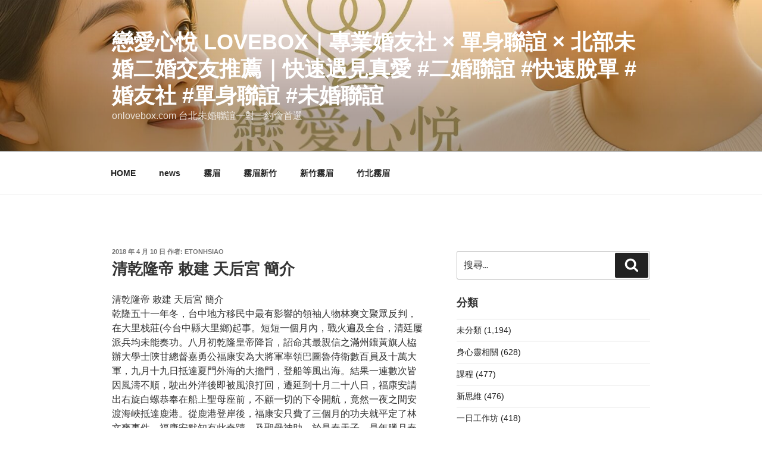

--- FILE ---
content_type: text/html; charset=UTF-8
request_url: http://home.skyseo119.com/%E6%B8%85%E4%B9%BE%E9%9A%86%E5%B8%9D-%E6%95%95%E5%BB%BA-%E5%A4%A9%E5%90%8E%E5%AE%AE-%E7%B0%A1%E4%BB%8B/
body_size: 50612
content:
<!DOCTYPE html>
<html lang="zh-TW" class="no-js no-svg">
<head>
<meta charset="UTF-8">
<meta name="viewport" content="width=device-width, initial-scale=1.0">
<link rel="profile" href="https://gmpg.org/xfn/11">


<style id="jetpack-boost-critical-css">@media all{html{font-family:sans-serif;line-height:1.15;-ms-text-size-adjust:100%;-webkit-text-size-adjust:100%}body{margin:0}article,aside,footer,header,nav,section{display:block}h1{font-size:2em;margin:.67em 0}main{display:block}a{background-color:transparent;-webkit-text-decoration-skip:objects}b,strong{font-weight:inherit}b,strong{font-weight:700}img{border-style:none}svg:not(:root){overflow:hidden}button,input{font-family:sans-serif;font-size:100%;line-height:1.15;margin:0}button,input{overflow:visible}button{text-transform:none}[type=submit],button{-webkit-appearance:button}[type=search]{-webkit-appearance:textfield;outline-offset:-2px}[type=search]::-webkit-search-cancel-button{-webkit-appearance:none}.screen-reader-text{clip:rect(1px,1px,1px,1px);height:1px;overflow:hidden;position:absolute!important;width:1px;word-wrap:normal!important}.entry-content:after,.entry-content:before,.entry-footer:after,.entry-footer:before,.nav-links:after,.nav-links:before,.site-content:after,.site-content:before,.site-header:after,.site-header:before,.widget-area:after,.widget-area:before,.widget:after,.widget:before{content:"";display:table;table-layout:fixed}.entry-content:after,.entry-footer:after,.nav-links:after,.site-content:after,.site-header:after,.widget-area:after,.widget:after{clear:both}body,button,input{color:#333;font-family:"Libre Franklin","Helvetica Neue",helvetica,arial,sans-serif;font-size:15px;font-size:.9375rem;font-weight:400;line-height:1.66}h1,h2,h3,h4{clear:both;line-height:1.4;margin:0 0 .75em;padding:1.5em 0 0}h2:first-child,h3:first-child{padding-top:0}h1{font-size:24px;font-size:1.5rem;font-weight:300}h2{color:#666;font-size:20px;font-size:1.25rem;font-weight:300}h3{color:#333;font-size:18px;font-size:1.125rem;font-weight:300}h4{color:#333;font-size:16px;font-size:1rem;font-weight:800}p{margin:0 0 1.5em;padding:0}em{font-style:italic}html[lang^=zh-] body,html[lang^=zh-] button,html[lang^=zh-] input{font-family:"PingFang TC","Helvetica Neue",Helvetica,STHeitiTC-Light,Arial,sans-serif}html[lang^=zh-] h1,html[lang^=zh-] h2,html[lang^=zh-] h3,html[lang^=zh-] h4{font-weight:700}html[lang^=zh-] *{letter-spacing:0!important}label{color:#333;display:block;font-weight:800;margin-bottom:.5em}input[type=search]{color:#666;background:#fff;background-image:-webkit-linear-gradient(rgba(255,255,255,0),rgba(255,255,255,0));border:1px solid #bbb;-webkit-border-radius:3px;border-radius:3px;display:block;padding:.7em;width:100%}button{background-color:#222;border:0;-webkit-border-radius:2px;border-radius:2px;-webkit-box-shadow:none;box-shadow:none;color:#fff;display:inline-block;font-size:14px;font-size:.875rem;font-weight:800;line-height:1;padding:1em 2em;text-shadow:none}input+button{padding:.75em 2em}ul{margin:0 0 1.5em;padding:0}ul{list-style:disc}table{border-collapse:collapse;margin:0 0 1.5em;width:100%}tr{border-bottom:1px solid #eee}td{padding:.4em}td,td:first-child{padding-left:0}td:last-child{padding-right:0}a{color:#222;text-decoration:none}.entry-content a,.widget a{-webkit-box-shadow:inset 0-1px 0 #0f0f0f;box-shadow:inset 0-1px 0 #0f0f0f}.entry-footer .cat-links a,.entry-footer a,.entry-meta a,.post-navigation a,.widget ul li a,a .nav-title{-webkit-box-shadow:inset 0-1px 0 #fff;box-shadow:inset 0-1px 0 #fff;text-decoration:none}html{-webkit-box-sizing:border-box;-moz-box-sizing:border-box;box-sizing:border-box}*,:after,:before{-webkit-box-sizing:inherit;-moz-box-sizing:inherit;box-sizing:inherit}body{background:#fff}#page{position:relative;word-wrap:break-word}.wrap{margin-left:auto;margin-right:auto;max-width:700px;padding-left:2em;padding-right:2em}.wrap:after{clear:both;content:"";display:block}#masthead .wrap{position:relative}.site-header{background-color:#fafafa;position:relative}.site-branding{padding:1em 0;position:relative;z-index:3}.site-branding a{text-decoration:none}.site-title{clear:none;font-size:24px;font-size:1.5rem;font-weight:800;line-height:1.25;letter-spacing:.08em;margin:0;padding:0;text-transform:uppercase}.site-title,.site-title a{color:#222;opacity:1}body.has-header-image .site-title,body.has-header-image .site-title a{color:#fff}.site-description{color:#666;font-size:13px;font-size:.8125rem;margin-bottom:0}body.has-header-image .site-description{color:#fff;opacity:.8}body:not(.title-tagline-hidden) .site-branding-text{display:inline-block;max-width:100%;vertical-align:middle}.custom-header{position:relative}.custom-header-media{bottom:0;left:0;overflow:hidden;position:absolute;right:0;top:0;width:100%}.custom-header-media:before{background:-moz-linear-gradient(to top,rgba(0,0,0,0) 0,rgba(0,0,0,.3) 75%,rgba(0,0,0,.3) 100%);background:-webkit-linear-gradient(to top,rgba(0,0,0,0) 0,rgba(0,0,0,.3) 75%,rgba(0,0,0,.3) 100%);background:linear-gradient(to bottom,rgba(0,0,0,0) 0,rgba(0,0,0,.3) 75%,rgba(0,0,0,.3) 100%);bottom:0;content:"";display:block;height:100%;left:0;position:absolute;right:0;z-index:2}.has-header-image .custom-header-media img{position:fixed;height:auto;left:50%;max-width:1000%;min-height:100%;min-width:100%;min-width:100vw;width:auto;top:50%;padding-bottom:1px;-ms-transform:translateX(-50%) translateY(-50%);-moz-transform:translateX(-50%) translateY(-50%);-webkit-transform:translateX(-50%) translateY(-50%);transform:translateX(-50%) translateY(-50%)}.has-header-image:not(.twentyseventeen-front-page):not(.home) .custom-header-media img{bottom:0;position:absolute;top:auto;-ms-transform:translateX(-50%) translateY(0);-moz-transform:translateX(-50%) translateY(0);-webkit-transform:translateX(-50%) translateY(0);transform:translateX(-50%) translateY(0)}@supports (object-fit:cover){.has-header-image .custom-header-media img,.has-header-image:not(.twentyseventeen-front-page):not(.home) .custom-header-media img{height:100%;left:0;-o-object-fit:cover;object-fit:cover;top:0;-ms-transform:none;-moz-transform:none;-webkit-transform:none;transform:none;width:100%}}.site-content-contain{background-color:#fff;position:relative}.site-content{padding:2.5em 0 0}.entry-header .entry-title{margin-bottom:.25em}.entry-title:not(:first-child){padding-top:0}.entry-meta{color:#767676;font-size:11px;font-size:.6875rem;font-weight:800;letter-spacing:.1818em;padding-bottom:.25em;text-transform:uppercase}.entry-meta a{color:#767676}.byline{display:none}.single .byline{display:inline}body:not(.twentyseventeen-front-page) .entry-header{padding:1em 0}body:not(.twentyseventeen-front-page) .entry-content,body:not(.twentyseventeen-front-page) .entry-header{margin-left:auto;margin-right:auto}body:not(.twentyseventeen-front-page) .entry-header{padding-top:0}.entry-footer{border-bottom:1px solid #eee;border-top:1px solid #eee;margin-top:2em;padding:2em 0}.entry-footer .cat-links{display:block;font-size:11px;font-size:.6875rem;font-weight:800;letter-spacing:.1818em;padding-left:2.5em;position:relative;text-transform:uppercase}.entry-footer .cat-links a{color:#333}.entry-footer .cat-links .icon{color:#767676;left:0;margin-right:.5em;position:absolute;top:2px}.post-navigation{font-weight:800;margin:3em 0}.post-navigation .nav-links{padding:1em 0}.nav-subtitle{background:0 0;color:#767676;display:block;font-size:11px;font-size:.6875rem;letter-spacing:.1818em;margin-bottom:1em;text-transform:uppercase}.nav-title{color:#333;font-size:15px;font-size:.9375rem}.post-navigation .nav-next{margin-top:1.5em}.nav-links .nav-previous .nav-title .nav-title-icon-wrapper{margin-right:.5em}#secondary{padding:1em 0 2em}.widget{padding-bottom:3em}.widget ul{list-style:none;margin:0}.widget ul li{border-bottom:1px solid #ddd;border-top:1px solid #ddd;padding:.5em 0}.widget:not(.widget_tag_cloud) ul li+li{margin-top:-1px}.search-form{position:relative}.search-form .search-submit{bottom:3px;padding:.5em 1em;position:absolute;right:3px;top:3px}.search-form .search-submit .icon{height:24px;top:-2px;width:24px}img{height:auto;max-width:100%}.icon{display:inline-block;fill:currentColor;height:1em;position:relative;top:-.0625em;vertical-align:middle;width:1em}.no-svg .search-submit .screen-reader-text{clip:auto;font-size:16px;font-size:1rem;font-weight:400;height:auto;position:relative!important;width:auto}@media screen and (min-width:30em){body,button,input{font-size:18px;font-size:1.125rem}h1{font-size:30px;font-size:1.875rem}h2{font-size:26px;font-size:1.625rem}h3{font-size:22px;font-size:1.375rem}h4{font-size:18px;font-size:1.125rem}.site-branding{padding:3em 0}}@media screen and (min-width:48em){html{scroll-padding-top:calc(var(--wp-admin--admin-bar--height,0px) + 72px)}body,button,input{font-size:16px;font-size:1rem;line-height:1.5}.wrap{max-width:1000px;padding-left:3em;padding-right:3em}.has-sidebar:not(.error404) #primary{float:left;width:58%}.has-sidebar #secondary{float:right;padding-top:0;width:36%}.site-branding{margin-bottom:0}.custom-header-media{height:165px;position:relative}.has-header-image:not(.twentyseventeen-front-page):not(.home) .custom-header-media{bottom:0;height:auto;left:0;position:absolute;right:0;top:0}.site-title{font-size:36px;font-size:2.25rem}.site-description{font-size:16px;font-size:1rem}.site-content{padding:5.5em 0 0}.single-post .entry-title{font-size:26px;font-size:1.625rem}.post-navigation{clear:both}.post-navigation .nav-previous{float:left;width:50%}.post-navigation .nav-next{float:right;text-align:right;width:50%}.nav-next,.post-navigation .nav-next{margin-top:0}.entry-footer{display:table;width:100%}.entry-footer .cat-tags-links{display:table-cell;vertical-align:middle;width:100%}.nav-links .nav-title{position:relative}.nav-title-icon-wrapper{position:absolute;text-align:center;width:2em}.nav-links .nav-previous .nav-title .nav-title-icon-wrapper{left:-2em}#secondary{font-size:14px;font-size:.875rem;line-height:1.6}}}@media all{@charset "UTF-8";.wp-block-group{box-sizing:border-box}.wp-block-latest-posts{box-sizing:border-box}.wp-block-latest-posts.wp-block-latest-posts__list{list-style:none;padding-left:0}.wp-block-latest-posts.wp-block-latest-posts__list li{clear:both}ul{box-sizing:border-box}.entry-content{counter-reset:footnotes}.screen-reader-text{clip:rect(1px,1px,1px,1px);word-wrap:normal!important;border:0;-webkit-clip-path:inset(50%);clip-path:inset(50%);height:1px;margin:-1px;overflow:hidden;padding:0;position:absolute;width:1px}}@media all{@charset "UTF-8";#jp-relatedposts{clear:both;display:none;margin:1em 0;padding-top:1em;position:relative}.jp-relatedposts:after{clear:both;content:"";display:block}#jp-relatedposts h3.jp-relatedposts-headline{display:inline-block;float:left;font-family:inherit;font-size:9pt;font-weight:700;margin:0 0 1em}#jp-relatedposts h3.jp-relatedposts-headline em:before{border-top:1px solid #dcdcde;border-top:1px solid rgba(0,0,0,.2);content:"";display:block;margin-bottom:1em;min-width:30px;width:100%}#jp-relatedposts h3.jp-relatedposts-headline em{font-style:normal;font-weight:700}.jetpack-search-filters-widget__sub-heading{font-size:inherit;font-weight:700;margin:0 0 .5em;padding:0}.jetpack-search-form+.jetpack-search-filters-widget__sub-heading{margin-bottom:.5em!important;margin-top:1.5em}ul.jetpack-search-filters-widget__filter-list li{border:none;list-style:none;padding:0}ul.jetpack-search-filters-widget__filter-list li a{text-decoration:none}.jetpack-search-filters-widget__filter-list{list-style:none}ul.jetpack-search-filters-widget__filter-list{margin-bottom:1.5em}.screen-reader-text{clip:rect(1px,1px,1px,1px);word-wrap:normal!important;border:0;-webkit-clip-path:inset(50%);clip-path:inset(50%);height:1px;margin:-1px;overflow:hidden;padding:0;position:absolute!important;width:1px}}</style><meta name='robots' content='index, follow, max-image-preview:large, max-snippet:-1, max-video-preview:-1' />

	<!-- This site is optimized with the Yoast SEO plugin v26.5 - https://yoast.com/wordpress/plugins/seo/ -->
	<title>清乾隆帝 敕建 天后宮 簡介 - 戀愛心悅 LoveBox｜專業婚友社 × 單身聯誼 × 北部未婚二婚交友推薦｜快速遇見真愛 #二婚聯誼 #快速脫單 #婚友社 #單身聯誼 #未婚聯誼</title>
	<link rel="canonical" href="http://home.skyseo119.com/清乾隆帝-敕建-天后宮-簡介/" />
	<meta property="og:locale" content="zh_TW" />
	<meta property="og:type" content="article" />
	<meta property="og:title" content="清乾隆帝 敕建 天后宮 簡介 - 戀愛心悅 LoveBox｜專業婚友社 × 單身聯誼 × 北部未婚二婚交友推薦｜快速遇見真愛 #二婚聯誼 #快速脫單 #婚友社 #單身聯誼 #未婚聯誼" />
	<meta property="og:description" content="清乾隆帝 敕建 天后宮 簡介 乾隆五十一年冬，台中地方移民中最有影響的領袖人物林爽文聚眾反判，在大里栈莊(今台 &hellip; 閱讀全文〈清乾隆帝 敕建 天后宮 簡介〉" />
	<meta property="og:url" content="http://home.skyseo119.com/清乾隆帝-敕建-天后宮-簡介/" />
	<meta property="og:site_name" content="戀愛心悅 LoveBox｜專業婚友社 × 單身聯誼 × 北部未婚二婚交友推薦｜快速遇見真愛 #二婚聯誼 #快速脫單 #婚友社 #單身聯誼 #未婚聯誼" />
	<meta property="article:author" content="https://www.youtube.com/@Eton-story" />
	<meta property="article:published_time" content="2018-04-10T12:07:00+00:00" />
	<meta name="author" content="etonhsiao" />
	<meta name="twitter:card" content="summary_large_image" />
	<meta name="twitter:creator" content="@http://coffee.chyihong.com" />
	<meta name="twitter:label1" content="作者:" />
	<meta name="twitter:data1" content="etonhsiao" />
	<script data-jetpack-boost="ignore" type="application/ld+json" class="yoast-schema-graph">{"@context":"https://schema.org","@graph":[{"@type":"WebPage","@id":"http://home.skyseo119.com/%e6%b8%85%e4%b9%be%e9%9a%86%e5%b8%9d-%e6%95%95%e5%bb%ba-%e5%a4%a9%e5%90%8e%e5%ae%ae-%e7%b0%a1%e4%bb%8b/","url":"http://home.skyseo119.com/%e6%b8%85%e4%b9%be%e9%9a%86%e5%b8%9d-%e6%95%95%e5%bb%ba-%e5%a4%a9%e5%90%8e%e5%ae%ae-%e7%b0%a1%e4%bb%8b/","name":"清乾隆帝 敕建 天后宮 簡介 - 戀愛心悅 LoveBox｜專業婚友社 × 單身聯誼 × 北部未婚二婚交友推薦｜快速遇見真愛 #二婚聯誼 #快速脫單 #婚友社 #單身聯誼 #未婚聯誼","isPartOf":{"@id":"https://home.skyseo119.com/#website"},"datePublished":"2018-04-10T12:07:00+00:00","author":{"@id":"https://home.skyseo119.com/#/schema/person/437b0d6ab429d01ad880757e73dfec29"},"breadcrumb":{"@id":"http://home.skyseo119.com/%e6%b8%85%e4%b9%be%e9%9a%86%e5%b8%9d-%e6%95%95%e5%bb%ba-%e5%a4%a9%e5%90%8e%e5%ae%ae-%e7%b0%a1%e4%bb%8b/#breadcrumb"},"inLanguage":"zh-TW","potentialAction":[{"@type":"ReadAction","target":["http://home.skyseo119.com/%e6%b8%85%e4%b9%be%e9%9a%86%e5%b8%9d-%e6%95%95%e5%bb%ba-%e5%a4%a9%e5%90%8e%e5%ae%ae-%e7%b0%a1%e4%bb%8b/"]}]},{"@type":"BreadcrumbList","@id":"http://home.skyseo119.com/%e6%b8%85%e4%b9%be%e9%9a%86%e5%b8%9d-%e6%95%95%e5%bb%ba-%e5%a4%a9%e5%90%8e%e5%ae%ae-%e7%b0%a1%e4%bb%8b/#breadcrumb","itemListElement":[{"@type":"ListItem","position":1,"name":"首頁","item":"https://home.skyseo119.com/"},{"@type":"ListItem","position":2,"name":"news","item":"https://home.skyseo119.com/news/"},{"@type":"ListItem","position":3,"name":"清乾隆帝 敕建 天后宮 簡介"}]},{"@type":"WebSite","@id":"https://home.skyseo119.com/#website","url":"https://home.skyseo119.com/","name":"戀愛心悅 LoveBox｜專業婚友社 × 單身聯誼 × 北部未婚二婚交友推薦｜快速遇見真愛 #二婚聯誼 #快速脫單 #婚友社 #單身聯誼 #未婚聯誼","description":"onlovebox.com 台北未婚聯誼一對一約會首選","potentialAction":[{"@type":"SearchAction","target":{"@type":"EntryPoint","urlTemplate":"https://home.skyseo119.com/?s={search_term_string}"},"query-input":{"@type":"PropertyValueSpecification","valueRequired":true,"valueName":"search_term_string"}}],"inLanguage":"zh-TW"},{"@type":"Person","@id":"https://home.skyseo119.com/#/schema/person/437b0d6ab429d01ad880757e73dfec29","name":"etonhsiao","image":{"@type":"ImageObject","inLanguage":"zh-TW","@id":"https://home.skyseo119.com/#/schema/person/image/","url":"https://secure.gravatar.com/avatar/314606ebd0e4e18ff2e42005eb282880bdc932a7561b46375f2cabc3da6a9c90?s=96&d=mm&r=g","contentUrl":"https://secure.gravatar.com/avatar/314606ebd0e4e18ff2e42005eb282880bdc932a7561b46375f2cabc3da6a9c90?s=96&d=mm&r=g","caption":"etonhsiao"},"description":"戀愛心悅 LoveBox 在地婚友社｜專業媒合 × 真誠陪伴，讓愛情開花結果。 📞 0922397062 💬Line： https://lin.ee/Bn5Mzjw 🌐官網： https://onlovebox.com 👍臉書： https://www.facebook.com/Insured007 📍台北中正區聯誼中心","sameAs":["https://pssbrbowl.org","https://www.youtube.com/@Eton-story","https://www.facebook.com/Kasaer2021","https://musiclesson123.com","https://onlovebox.com","https://x.com/http://coffee.chyihong.com","https://www.linkashome.com","https://exploremind.org","https://www.facebook.com/Insured007","https://www.kasaer.com.tw","https://soeyemei.com"],"url":"http://home.skyseo119.com/author/etonhsiao/"}]}</script>
	<!-- / Yoast SEO plugin. -->


<link rel='dns-prefetch' href='//stats.wp.com' />
<link rel='dns-prefetch' href='//www.googletagmanager.com' />
<link rel='preconnect' href='//c0.wp.com' />
<link rel="alternate" type="application/rss+xml" title="訂閱《戀愛心悅 LoveBox｜專業婚友社 × 單身聯誼 × 北部未婚二婚交友推薦｜快速遇見真愛 #二婚聯誼 #快速脫單 #婚友社 #單身聯誼 #未婚聯誼》&raquo; 資訊提供" href="http://home.skyseo119.com/feed/" />
<link rel="alternate" type="application/rss+xml" title="訂閱《戀愛心悅 LoveBox｜專業婚友社 × 單身聯誼 × 北部未婚二婚交友推薦｜快速遇見真愛 #二婚聯誼 #快速脫單 #婚友社 #單身聯誼 #未婚聯誼》&raquo; 留言的資訊提供" href="http://home.skyseo119.com/comments/feed/" />
<link rel="alternate" title="oEmbed (JSON)" type="application/json+oembed" href="http://home.skyseo119.com/wp-json/oembed/1.0/embed?url=http%3A%2F%2Fhome.skyseo119.com%2F%25e6%25b8%2585%25e4%25b9%25be%25e9%259a%2586%25e5%25b8%259d-%25e6%2595%2595%25e5%25bb%25ba-%25e5%25a4%25a9%25e5%2590%258e%25e5%25ae%25ae-%25e7%25b0%25a1%25e4%25bb%258b%2F" />
<link rel="alternate" title="oEmbed (XML)" type="text/xml+oembed" href="http://home.skyseo119.com/wp-json/oembed/1.0/embed?url=http%3A%2F%2Fhome.skyseo119.com%2F%25e6%25b8%2585%25e4%25b9%25be%25e9%259a%2586%25e5%25b8%259d-%25e6%2595%2595%25e5%25bb%25ba-%25e5%25a4%25a9%25e5%2590%258e%25e5%25ae%25ae-%25e7%25b0%25a1%25e4%25bb%258b%2F&#038;format=xml" />
<style id='wp-img-auto-sizes-contain-inline-css'>
img:is([sizes=auto i],[sizes^="auto," i]){contain-intrinsic-size:3000px 1500px}
/*# sourceURL=wp-img-auto-sizes-contain-inline-css */
</style>
<noscript><link rel='stylesheet' id='jetpack_related-posts-css' href='https://c0.wp.com/p/jetpack/15.3.1/modules/related-posts/related-posts.css' media='all' />
</noscript><link rel='stylesheet' id='jetpack_related-posts-css' href='https://c0.wp.com/p/jetpack/15.3.1/modules/related-posts/related-posts.css' media="not all" data-media="all" onload="this.media=this.dataset.media; delete this.dataset.media; this.removeAttribute( 'onload' );" />
<style id='wp-emoji-styles-inline-css'>

	img.wp-smiley, img.emoji {
		display: inline !important;
		border: none !important;
		box-shadow: none !important;
		height: 1em !important;
		width: 1em !important;
		margin: 0 0.07em !important;
		vertical-align: -0.1em !important;
		background: none !important;
		padding: 0 !important;
	}
/*# sourceURL=wp-emoji-styles-inline-css */
</style>
<style id='wp-block-library-inline-css'>
:root{--wp-block-synced-color:#7a00df;--wp-block-synced-color--rgb:122,0,223;--wp-bound-block-color:var(--wp-block-synced-color);--wp-editor-canvas-background:#ddd;--wp-admin-theme-color:#007cba;--wp-admin-theme-color--rgb:0,124,186;--wp-admin-theme-color-darker-10:#006ba1;--wp-admin-theme-color-darker-10--rgb:0,107,160.5;--wp-admin-theme-color-darker-20:#005a87;--wp-admin-theme-color-darker-20--rgb:0,90,135;--wp-admin-border-width-focus:2px}@media (min-resolution:192dpi){:root{--wp-admin-border-width-focus:1.5px}}.wp-element-button{cursor:pointer}:root .has-very-light-gray-background-color{background-color:#eee}:root .has-very-dark-gray-background-color{background-color:#313131}:root .has-very-light-gray-color{color:#eee}:root .has-very-dark-gray-color{color:#313131}:root .has-vivid-green-cyan-to-vivid-cyan-blue-gradient-background{background:linear-gradient(135deg,#00d084,#0693e3)}:root .has-purple-crush-gradient-background{background:linear-gradient(135deg,#34e2e4,#4721fb 50%,#ab1dfe)}:root .has-hazy-dawn-gradient-background{background:linear-gradient(135deg,#faaca8,#dad0ec)}:root .has-subdued-olive-gradient-background{background:linear-gradient(135deg,#fafae1,#67a671)}:root .has-atomic-cream-gradient-background{background:linear-gradient(135deg,#fdd79a,#004a59)}:root .has-nightshade-gradient-background{background:linear-gradient(135deg,#330968,#31cdcf)}:root .has-midnight-gradient-background{background:linear-gradient(135deg,#020381,#2874fc)}:root{--wp--preset--font-size--normal:16px;--wp--preset--font-size--huge:42px}.has-regular-font-size{font-size:1em}.has-larger-font-size{font-size:2.625em}.has-normal-font-size{font-size:var(--wp--preset--font-size--normal)}.has-huge-font-size{font-size:var(--wp--preset--font-size--huge)}.has-text-align-center{text-align:center}.has-text-align-left{text-align:left}.has-text-align-right{text-align:right}.has-fit-text{white-space:nowrap!important}#end-resizable-editor-section{display:none}.aligncenter{clear:both}.items-justified-left{justify-content:flex-start}.items-justified-center{justify-content:center}.items-justified-right{justify-content:flex-end}.items-justified-space-between{justify-content:space-between}.screen-reader-text{border:0;clip-path:inset(50%);height:1px;margin:-1px;overflow:hidden;padding:0;position:absolute;width:1px;word-wrap:normal!important}.screen-reader-text:focus{background-color:#ddd;clip-path:none;color:#444;display:block;font-size:1em;height:auto;left:5px;line-height:normal;padding:15px 23px 14px;text-decoration:none;top:5px;width:auto;z-index:100000}html :where(.has-border-color){border-style:solid}html :where([style*=border-top-color]){border-top-style:solid}html :where([style*=border-right-color]){border-right-style:solid}html :where([style*=border-bottom-color]){border-bottom-style:solid}html :where([style*=border-left-color]){border-left-style:solid}html :where([style*=border-width]){border-style:solid}html :where([style*=border-top-width]){border-top-style:solid}html :where([style*=border-right-width]){border-right-style:solid}html :where([style*=border-bottom-width]){border-bottom-style:solid}html :where([style*=border-left-width]){border-left-style:solid}html :where(img[class*=wp-image-]){height:auto;max-width:100%}:where(figure){margin:0 0 1em}html :where(.is-position-sticky){--wp-admin--admin-bar--position-offset:var(--wp-admin--admin-bar--height,0px)}@media screen and (max-width:600px){html :where(.is-position-sticky){--wp-admin--admin-bar--position-offset:0px}}

/*# sourceURL=wp-block-library-inline-css */
</style><style id='wp-block-heading-inline-css'>
h1:where(.wp-block-heading).has-background,h2:where(.wp-block-heading).has-background,h3:where(.wp-block-heading).has-background,h4:where(.wp-block-heading).has-background,h5:where(.wp-block-heading).has-background,h6:where(.wp-block-heading).has-background{padding:1.25em 2.375em}h1.has-text-align-left[style*=writing-mode]:where([style*=vertical-lr]),h1.has-text-align-right[style*=writing-mode]:where([style*=vertical-rl]),h2.has-text-align-left[style*=writing-mode]:where([style*=vertical-lr]),h2.has-text-align-right[style*=writing-mode]:where([style*=vertical-rl]),h3.has-text-align-left[style*=writing-mode]:where([style*=vertical-lr]),h3.has-text-align-right[style*=writing-mode]:where([style*=vertical-rl]),h4.has-text-align-left[style*=writing-mode]:where([style*=vertical-lr]),h4.has-text-align-right[style*=writing-mode]:where([style*=vertical-rl]),h5.has-text-align-left[style*=writing-mode]:where([style*=vertical-lr]),h5.has-text-align-right[style*=writing-mode]:where([style*=vertical-rl]),h6.has-text-align-left[style*=writing-mode]:where([style*=vertical-lr]),h6.has-text-align-right[style*=writing-mode]:where([style*=vertical-rl]){rotate:180deg}
/*# sourceURL=https://c0.wp.com/c/6.9/wp-includes/blocks/heading/style.min.css */
</style>
<style id='wp-block-latest-posts-inline-css'>
.wp-block-latest-posts{box-sizing:border-box}.wp-block-latest-posts.alignleft{margin-right:2em}.wp-block-latest-posts.alignright{margin-left:2em}.wp-block-latest-posts.wp-block-latest-posts__list{list-style:none}.wp-block-latest-posts.wp-block-latest-posts__list li{clear:both;overflow-wrap:break-word}.wp-block-latest-posts.is-grid{display:flex;flex-wrap:wrap}.wp-block-latest-posts.is-grid li{margin:0 1.25em 1.25em 0;width:100%}@media (min-width:600px){.wp-block-latest-posts.columns-2 li{width:calc(50% - .625em)}.wp-block-latest-posts.columns-2 li:nth-child(2n){margin-right:0}.wp-block-latest-posts.columns-3 li{width:calc(33.33333% - .83333em)}.wp-block-latest-posts.columns-3 li:nth-child(3n){margin-right:0}.wp-block-latest-posts.columns-4 li{width:calc(25% - .9375em)}.wp-block-latest-posts.columns-4 li:nth-child(4n){margin-right:0}.wp-block-latest-posts.columns-5 li{width:calc(20% - 1em)}.wp-block-latest-posts.columns-5 li:nth-child(5n){margin-right:0}.wp-block-latest-posts.columns-6 li{width:calc(16.66667% - 1.04167em)}.wp-block-latest-posts.columns-6 li:nth-child(6n){margin-right:0}}:root :where(.wp-block-latest-posts.is-grid){padding:0}:root :where(.wp-block-latest-posts.wp-block-latest-posts__list){padding-left:0}.wp-block-latest-posts__post-author,.wp-block-latest-posts__post-date{display:block;font-size:.8125em}.wp-block-latest-posts__post-excerpt,.wp-block-latest-posts__post-full-content{margin-bottom:1em;margin-top:.5em}.wp-block-latest-posts__featured-image a{display:inline-block}.wp-block-latest-posts__featured-image img{height:auto;max-width:100%;width:auto}.wp-block-latest-posts__featured-image.alignleft{float:left;margin-right:1em}.wp-block-latest-posts__featured-image.alignright{float:right;margin-left:1em}.wp-block-latest-posts__featured-image.aligncenter{margin-bottom:1em;text-align:center}
/*# sourceURL=https://c0.wp.com/c/6.9/wp-includes/blocks/latest-posts/style.min.css */
</style>
<style id='wp-block-group-inline-css'>
.wp-block-group{box-sizing:border-box}:where(.wp-block-group.wp-block-group-is-layout-constrained){position:relative}
/*# sourceURL=https://c0.wp.com/c/6.9/wp-includes/blocks/group/style.min.css */
</style>
<style id='wp-block-group-theme-inline-css'>
:where(.wp-block-group.has-background){padding:1.25em 2.375em}
/*# sourceURL=https://c0.wp.com/c/6.9/wp-includes/blocks/group/theme.min.css */
</style>
<style id='global-styles-inline-css'>
:root{--wp--preset--aspect-ratio--square: 1;--wp--preset--aspect-ratio--4-3: 4/3;--wp--preset--aspect-ratio--3-4: 3/4;--wp--preset--aspect-ratio--3-2: 3/2;--wp--preset--aspect-ratio--2-3: 2/3;--wp--preset--aspect-ratio--16-9: 16/9;--wp--preset--aspect-ratio--9-16: 9/16;--wp--preset--color--black: #000000;--wp--preset--color--cyan-bluish-gray: #abb8c3;--wp--preset--color--white: #ffffff;--wp--preset--color--pale-pink: #f78da7;--wp--preset--color--vivid-red: #cf2e2e;--wp--preset--color--luminous-vivid-orange: #ff6900;--wp--preset--color--luminous-vivid-amber: #fcb900;--wp--preset--color--light-green-cyan: #7bdcb5;--wp--preset--color--vivid-green-cyan: #00d084;--wp--preset--color--pale-cyan-blue: #8ed1fc;--wp--preset--color--vivid-cyan-blue: #0693e3;--wp--preset--color--vivid-purple: #9b51e0;--wp--preset--gradient--vivid-cyan-blue-to-vivid-purple: linear-gradient(135deg,rgb(6,147,227) 0%,rgb(155,81,224) 100%);--wp--preset--gradient--light-green-cyan-to-vivid-green-cyan: linear-gradient(135deg,rgb(122,220,180) 0%,rgb(0,208,130) 100%);--wp--preset--gradient--luminous-vivid-amber-to-luminous-vivid-orange: linear-gradient(135deg,rgb(252,185,0) 0%,rgb(255,105,0) 100%);--wp--preset--gradient--luminous-vivid-orange-to-vivid-red: linear-gradient(135deg,rgb(255,105,0) 0%,rgb(207,46,46) 100%);--wp--preset--gradient--very-light-gray-to-cyan-bluish-gray: linear-gradient(135deg,rgb(238,238,238) 0%,rgb(169,184,195) 100%);--wp--preset--gradient--cool-to-warm-spectrum: linear-gradient(135deg,rgb(74,234,220) 0%,rgb(151,120,209) 20%,rgb(207,42,186) 40%,rgb(238,44,130) 60%,rgb(251,105,98) 80%,rgb(254,248,76) 100%);--wp--preset--gradient--blush-light-purple: linear-gradient(135deg,rgb(255,206,236) 0%,rgb(152,150,240) 100%);--wp--preset--gradient--blush-bordeaux: linear-gradient(135deg,rgb(254,205,165) 0%,rgb(254,45,45) 50%,rgb(107,0,62) 100%);--wp--preset--gradient--luminous-dusk: linear-gradient(135deg,rgb(255,203,112) 0%,rgb(199,81,192) 50%,rgb(65,88,208) 100%);--wp--preset--gradient--pale-ocean: linear-gradient(135deg,rgb(255,245,203) 0%,rgb(182,227,212) 50%,rgb(51,167,181) 100%);--wp--preset--gradient--electric-grass: linear-gradient(135deg,rgb(202,248,128) 0%,rgb(113,206,126) 100%);--wp--preset--gradient--midnight: linear-gradient(135deg,rgb(2,3,129) 0%,rgb(40,116,252) 100%);--wp--preset--font-size--small: 13px;--wp--preset--font-size--medium: 20px;--wp--preset--font-size--large: 36px;--wp--preset--font-size--x-large: 42px;--wp--preset--spacing--20: 0.44rem;--wp--preset--spacing--30: 0.67rem;--wp--preset--spacing--40: 1rem;--wp--preset--spacing--50: 1.5rem;--wp--preset--spacing--60: 2.25rem;--wp--preset--spacing--70: 3.38rem;--wp--preset--spacing--80: 5.06rem;--wp--preset--shadow--natural: 6px 6px 9px rgba(0, 0, 0, 0.2);--wp--preset--shadow--deep: 12px 12px 50px rgba(0, 0, 0, 0.4);--wp--preset--shadow--sharp: 6px 6px 0px rgba(0, 0, 0, 0.2);--wp--preset--shadow--outlined: 6px 6px 0px -3px rgb(255, 255, 255), 6px 6px rgb(0, 0, 0);--wp--preset--shadow--crisp: 6px 6px 0px rgb(0, 0, 0);}:where(.is-layout-flex){gap: 0.5em;}:where(.is-layout-grid){gap: 0.5em;}body .is-layout-flex{display: flex;}.is-layout-flex{flex-wrap: wrap;align-items: center;}.is-layout-flex > :is(*, div){margin: 0;}body .is-layout-grid{display: grid;}.is-layout-grid > :is(*, div){margin: 0;}:where(.wp-block-columns.is-layout-flex){gap: 2em;}:where(.wp-block-columns.is-layout-grid){gap: 2em;}:where(.wp-block-post-template.is-layout-flex){gap: 1.25em;}:where(.wp-block-post-template.is-layout-grid){gap: 1.25em;}.has-black-color{color: var(--wp--preset--color--black) !important;}.has-cyan-bluish-gray-color{color: var(--wp--preset--color--cyan-bluish-gray) !important;}.has-white-color{color: var(--wp--preset--color--white) !important;}.has-pale-pink-color{color: var(--wp--preset--color--pale-pink) !important;}.has-vivid-red-color{color: var(--wp--preset--color--vivid-red) !important;}.has-luminous-vivid-orange-color{color: var(--wp--preset--color--luminous-vivid-orange) !important;}.has-luminous-vivid-amber-color{color: var(--wp--preset--color--luminous-vivid-amber) !important;}.has-light-green-cyan-color{color: var(--wp--preset--color--light-green-cyan) !important;}.has-vivid-green-cyan-color{color: var(--wp--preset--color--vivid-green-cyan) !important;}.has-pale-cyan-blue-color{color: var(--wp--preset--color--pale-cyan-blue) !important;}.has-vivid-cyan-blue-color{color: var(--wp--preset--color--vivid-cyan-blue) !important;}.has-vivid-purple-color{color: var(--wp--preset--color--vivid-purple) !important;}.has-black-background-color{background-color: var(--wp--preset--color--black) !important;}.has-cyan-bluish-gray-background-color{background-color: var(--wp--preset--color--cyan-bluish-gray) !important;}.has-white-background-color{background-color: var(--wp--preset--color--white) !important;}.has-pale-pink-background-color{background-color: var(--wp--preset--color--pale-pink) !important;}.has-vivid-red-background-color{background-color: var(--wp--preset--color--vivid-red) !important;}.has-luminous-vivid-orange-background-color{background-color: var(--wp--preset--color--luminous-vivid-orange) !important;}.has-luminous-vivid-amber-background-color{background-color: var(--wp--preset--color--luminous-vivid-amber) !important;}.has-light-green-cyan-background-color{background-color: var(--wp--preset--color--light-green-cyan) !important;}.has-vivid-green-cyan-background-color{background-color: var(--wp--preset--color--vivid-green-cyan) !important;}.has-pale-cyan-blue-background-color{background-color: var(--wp--preset--color--pale-cyan-blue) !important;}.has-vivid-cyan-blue-background-color{background-color: var(--wp--preset--color--vivid-cyan-blue) !important;}.has-vivid-purple-background-color{background-color: var(--wp--preset--color--vivid-purple) !important;}.has-black-border-color{border-color: var(--wp--preset--color--black) !important;}.has-cyan-bluish-gray-border-color{border-color: var(--wp--preset--color--cyan-bluish-gray) !important;}.has-white-border-color{border-color: var(--wp--preset--color--white) !important;}.has-pale-pink-border-color{border-color: var(--wp--preset--color--pale-pink) !important;}.has-vivid-red-border-color{border-color: var(--wp--preset--color--vivid-red) !important;}.has-luminous-vivid-orange-border-color{border-color: var(--wp--preset--color--luminous-vivid-orange) !important;}.has-luminous-vivid-amber-border-color{border-color: var(--wp--preset--color--luminous-vivid-amber) !important;}.has-light-green-cyan-border-color{border-color: var(--wp--preset--color--light-green-cyan) !important;}.has-vivid-green-cyan-border-color{border-color: var(--wp--preset--color--vivid-green-cyan) !important;}.has-pale-cyan-blue-border-color{border-color: var(--wp--preset--color--pale-cyan-blue) !important;}.has-vivid-cyan-blue-border-color{border-color: var(--wp--preset--color--vivid-cyan-blue) !important;}.has-vivid-purple-border-color{border-color: var(--wp--preset--color--vivid-purple) !important;}.has-vivid-cyan-blue-to-vivid-purple-gradient-background{background: var(--wp--preset--gradient--vivid-cyan-blue-to-vivid-purple) !important;}.has-light-green-cyan-to-vivid-green-cyan-gradient-background{background: var(--wp--preset--gradient--light-green-cyan-to-vivid-green-cyan) !important;}.has-luminous-vivid-amber-to-luminous-vivid-orange-gradient-background{background: var(--wp--preset--gradient--luminous-vivid-amber-to-luminous-vivid-orange) !important;}.has-luminous-vivid-orange-to-vivid-red-gradient-background{background: var(--wp--preset--gradient--luminous-vivid-orange-to-vivid-red) !important;}.has-very-light-gray-to-cyan-bluish-gray-gradient-background{background: var(--wp--preset--gradient--very-light-gray-to-cyan-bluish-gray) !important;}.has-cool-to-warm-spectrum-gradient-background{background: var(--wp--preset--gradient--cool-to-warm-spectrum) !important;}.has-blush-light-purple-gradient-background{background: var(--wp--preset--gradient--blush-light-purple) !important;}.has-blush-bordeaux-gradient-background{background: var(--wp--preset--gradient--blush-bordeaux) !important;}.has-luminous-dusk-gradient-background{background: var(--wp--preset--gradient--luminous-dusk) !important;}.has-pale-ocean-gradient-background{background: var(--wp--preset--gradient--pale-ocean) !important;}.has-electric-grass-gradient-background{background: var(--wp--preset--gradient--electric-grass) !important;}.has-midnight-gradient-background{background: var(--wp--preset--gradient--midnight) !important;}.has-small-font-size{font-size: var(--wp--preset--font-size--small) !important;}.has-medium-font-size{font-size: var(--wp--preset--font-size--medium) !important;}.has-large-font-size{font-size: var(--wp--preset--font-size--large) !important;}.has-x-large-font-size{font-size: var(--wp--preset--font-size--x-large) !important;}
/*# sourceURL=global-styles-inline-css */
</style>

<style id='classic-theme-styles-inline-css'>
/*! This file is auto-generated */
.wp-block-button__link{color:#fff;background-color:#32373c;border-radius:9999px;box-shadow:none;text-decoration:none;padding:calc(.667em + 2px) calc(1.333em + 2px);font-size:1.125em}.wp-block-file__button{background:#32373c;color:#fff;text-decoration:none}
/*# sourceURL=/wp-includes/css/classic-themes.min.css */
</style>
<noscript><link rel='stylesheet' id='jetpack-instant-search-css' href='http://home.skyseo119.com/wp-content/plugins/jetpack/jetpack_vendor/automattic/jetpack-search/build/instant-search/jp-search.chunk-main-payload.css?minify=false&#038;ver=a9cf87fff4e38de9bc98' media='all' />
</noscript><link rel='stylesheet' id='jetpack-instant-search-css' href='http://home.skyseo119.com/wp-content/plugins/jetpack/jetpack_vendor/automattic/jetpack-search/build/instant-search/jp-search.chunk-main-payload.css?minify=false&#038;ver=a9cf87fff4e38de9bc98' media="not all" data-media="all" onload="this.media=this.dataset.media; delete this.dataset.media; this.removeAttribute( 'onload' );" />
<noscript><link rel='stylesheet' id='twentyseventeen-fonts-css' href='http://home.skyseo119.com/wp-content/themes/twentyseventeen/assets/fonts/font-libre-franklin.css?ver=20230328' media='all' />
</noscript><link rel='stylesheet' id='twentyseventeen-fonts-css' href='http://home.skyseo119.com/wp-content/themes/twentyseventeen/assets/fonts/font-libre-franklin.css?ver=20230328' media="not all" data-media="all" onload="this.media=this.dataset.media; delete this.dataset.media; this.removeAttribute( 'onload' );" />
<noscript><link rel='stylesheet' id='twentyseventeen-style-css' href='http://home.skyseo119.com/wp-content/themes/twentyseventeen/style.css?ver=20250415' media='all' />
</noscript><link rel='stylesheet' id='twentyseventeen-style-css' href='http://home.skyseo119.com/wp-content/themes/twentyseventeen/style.css?ver=20250415' media="not all" data-media="all" onload="this.media=this.dataset.media; delete this.dataset.media; this.removeAttribute( 'onload' );" />
<noscript><link rel='stylesheet' id='twentyseventeen-block-style-css' href='http://home.skyseo119.com/wp-content/themes/twentyseventeen/assets/css/blocks.css?ver=20240729' media='all' />
</noscript><link rel='stylesheet' id='twentyseventeen-block-style-css' href='http://home.skyseo119.com/wp-content/themes/twentyseventeen/assets/css/blocks.css?ver=20240729' media="not all" data-media="all" onload="this.media=this.dataset.media; delete this.dataset.media; this.removeAttribute( 'onload' );" />
<noscript><link rel='stylesheet' id='__EPYT__style-css' href='http://home.skyseo119.com/wp-content/plugins/youtube-embed-plus/styles/ytprefs.min.css?ver=14.2.3.2' media='all' />
</noscript><link rel='stylesheet' id='__EPYT__style-css' href='http://home.skyseo119.com/wp-content/plugins/youtube-embed-plus/styles/ytprefs.min.css?ver=14.2.3.2' media="not all" data-media="all" onload="this.media=this.dataset.media; delete this.dataset.media; this.removeAttribute( 'onload' );" />
<style id='__EPYT__style-inline-css'>

                .epyt-gallery-thumb {
                        width: 33.333%;
                }
                
/*# sourceURL=__EPYT__style-inline-css */
</style>








<!-- Google tag (gtag.js) snippet added by Site Kit -->
<!-- Google Analytics snippet added by Site Kit -->




<link rel="https://api.w.org/" href="http://home.skyseo119.com/wp-json/" /><link rel="alternate" title="JSON" type="application/json" href="http://home.skyseo119.com/wp-json/wp/v2/posts/893" /><link rel="EditURI" type="application/rsd+xml" title="RSD" href="http://home.skyseo119.com/xmlrpc.php?rsd" />
<meta name="generator" content="WordPress 6.9" />
<link rel='shortlink' href='http://home.skyseo119.com/?p=893' />
<meta name="generator" content="Site Kit by Google 1.167.0" />	<style>img#wpstats{display:none}</style>
		<link rel="icon" href="http://home.skyseo119.com/wp-content/uploads/2025/08/cropped-戀愛心悅台北男女聯誼中心-1-32x32.png" sizes="32x32" />
<link rel="icon" href="http://home.skyseo119.com/wp-content/uploads/2025/08/cropped-戀愛心悅台北男女聯誼中心-1-192x192.png" sizes="192x192" />
<link rel="apple-touch-icon" href="http://home.skyseo119.com/wp-content/uploads/2025/08/cropped-戀愛心悅台北男女聯誼中心-1-180x180.png" />
<meta name="msapplication-TileImage" content="http://home.skyseo119.com/wp-content/uploads/2025/08/cropped-戀愛心悅台北男女聯誼中心-1-270x270.png" />
</head>

<body class="wp-singular post-template-default single single-post postid-893 single-format-standard wp-embed-responsive wp-theme-twentyseventeen jps-theme-twentyseventeen group-blog has-header-image has-sidebar colors-light">
<div id="page" class="site">
	<a class="skip-link screen-reader-text" href="#content">
		跳至主要內容	</a>

	<header id="masthead" class="site-header">

		<div class="custom-header">

		<div class="custom-header-media">
			<div id="wp-custom-header" class="wp-custom-header"><img src="http://home.skyseo119.com/wp-content/uploads/2025/08/cropped-讓愛情開花結果.jpg" width="2000" height="1201" alt="讓愛情開花結果" srcset="http://home.skyseo119.com/wp-content/uploads/2025/08/cropped-讓愛情開花結果.jpg 2000w, http://home.skyseo119.com/wp-content/uploads/2025/08/cropped-讓愛情開花結果-300x180.jpg 300w, http://home.skyseo119.com/wp-content/uploads/2025/08/cropped-讓愛情開花結果-1024x615.jpg 1024w, http://home.skyseo119.com/wp-content/uploads/2025/08/cropped-讓愛情開花結果-768x461.jpg 768w, http://home.skyseo119.com/wp-content/uploads/2025/08/cropped-讓愛情開花結果-1536x922.jpg 1536w" sizes="(max-width: 767px) 200vw, 100vw" decoding="async" fetchpriority="high" /></div>		</div>

	<div class="site-branding">
	<div class="wrap">

		
		<div class="site-branding-text">
										<p class="site-title"><a href="http://home.skyseo119.com/" rel="home" >戀愛心悅 LoveBox｜專業婚友社 × 單身聯誼 × 北部未婚二婚交友推薦｜快速遇見真愛 #二婚聯誼 #快速脫單 #婚友社 #單身聯誼 #未婚聯誼</a></p>
			
							<p class="site-description">onlovebox.com 台北未婚聯誼一對一約會首選</p>
					</div><!-- .site-branding-text -->

		
	</div><!-- .wrap -->
</div><!-- .site-branding -->

</div><!-- .custom-header -->

					<div class="navigation-top">
				<div class="wrap">
					<nav id="site-navigation" class="main-navigation" aria-label="頂端選單">
	<button class="menu-toggle" aria-controls="top-menu" aria-expanded="false">
		<svg class="icon icon-bars" aria-hidden="true" role="img"> <use href="#icon-bars" xlink:href="#icon-bars"></use> </svg><svg class="icon icon-close" aria-hidden="true" role="img"> <use href="#icon-close" xlink:href="#icon-close"></use> </svg>選單	</button>

	<div class="menu-%e4%b8%bb%e9%81%b8%e5%96%ae-container"><ul id="top-menu" class="menu"><li id="menu-item-2137" class="menu-item menu-item-type-post_type menu-item-object-page menu-item-home menu-item-2137"><a href="http://home.skyseo119.com/">HOME</a></li>
<li id="menu-item-2138" class="menu-item menu-item-type-post_type menu-item-object-page current_page_parent menu-item-2138"><a href="http://home.skyseo119.com/news/">news</a></li>
<li id="menu-item-8585" class="menu-item menu-item-type-custom menu-item-object-custom menu-item-8585"><a href="https://share.google/p6ivcuJslBHaPaWCA">霧眉</a></li>
<li id="menu-item-8586" class="menu-item menu-item-type-custom menu-item-object-custom menu-item-8586"><a href="https://share.google/20ytu08DOgGqmKjmk">霧眉新竹</a></li>
<li id="menu-item-8587" class="menu-item menu-item-type-custom menu-item-object-custom menu-item-8587"><a href="https://maps.app.goo.gl/wEsgTgq7meY7bhjy7">新竹霧眉</a></li>
<li id="menu-item-8588" class="menu-item menu-item-type-custom menu-item-object-custom menu-item-8588"><a href="https://maps.app.goo.gl/2vwqGdBtHrXtTBwq6">竹北霧眉</a></li>
</ul></div>
	</nav><!-- #site-navigation -->
				</div><!-- .wrap -->
			</div><!-- .navigation-top -->
		
	</header><!-- #masthead -->

	
	<div class="site-content-contain">
		<div id="content" class="site-content">

<div class="wrap">
	<div id="primary" class="content-area">
		<main id="main" class="site-main">

			
<article id="post-893" class="post-893 post type-post status-publish format-standard hentry category-1522 category-1519 category-1520 category-1521 category-1523">
		<header class="entry-header">
		<div class="entry-meta"><span class="posted-on"><span class="screen-reader-text">發佈於 </span><a href="http://home.skyseo119.com/%e6%b8%85%e4%b9%be%e9%9a%86%e5%b8%9d-%e6%95%95%e5%bb%ba-%e5%a4%a9%e5%90%8e%e5%ae%ae-%e7%b0%a1%e4%bb%8b/" rel="bookmark"><time class="entry-date published updated" datetime="2018-04-10T20:07:00+08:00">2018 年 4 月 10 日</time></a></span><span class="byline"> 作者: <span class="author vcard"><a class="url fn n" href="http://home.skyseo119.com/author/etonhsiao/">etonhsiao</a></span></span></div><!-- .entry-meta --><h1 class="entry-title">清乾隆帝 敕建 天后宮 簡介</h1>	</header><!-- .entry-header -->

	
	<div class="entry-content">
		<div dir="ltr" style="text-align: left;"><a href="http://photo.xuite.net/_r9009/eton1973/3208575/1.jpg" target="_blank" rel="noopener"></a><a href="http://photo.xuite.net/_r9009/eton1973/3208575/6.jpg" target="_blank" rel="noopener"></a> 清乾隆帝 敕建 天后宮 簡介 <br />乾隆五十一年冬，台中地方移民中最有影響的領袖人物林爽文聚眾反判，在大里栈莊(今台中縣大里鄉)起事。短短一個月內，戰火遍及全台，清廷屢派兵均未能奏功。八月初乾隆皇帝降旨，詔命其最親信之滿州鑲黃旗人栛辦大學士陝甘總督嘉勇公福康安為大將軍率領巴圖魯侍衛數百員及十萬大軍，九月十九日抵達夏門外海的大擔門，登船等風出海。結果一連數次皆因風濤不順，駛出外洋後即被風浪打回，遷延到十月二十八日，福康安請出右旋白螺恭奉在船上聖母座前，不顧一切的下令開航，竟然一夜之間安渡海峽抵達鹿港。從鹿港登岸後，福康安只費了三個月的功夫就平定了林文爽事件。福康安默知有此奇蹟，及聖母神助，於是奏天子，是年臘月奉詔撥賜國帑就鹿擇地敕建天后宮。乾隆皇帝於聖母舊封號上加封「顯神贊順」並御筆「知濟昭靈」福康安亦親書「后德則天」匾額於五十三年荔月獻匾以褒揚聖德。 <br />本宮建築格局與民間俗稱之由來本宮係乾隆皇帝敕建，其建築格局屬宮殿模式，殿之兩廂設有長廊之文武朝房，以供文武官員行香時休憩之所，殿前建有拜亭一座，每隔五步舖設方形石一塊，朝拜時由拜亭五步一跪而入，四週砌石環牆門外立「文官下轎、武官下馬」御敕之石碑，其結構之雄偉，一般寺廟所罕見，本宮建廟即由朝廷管理祭祀、欽詔文武官員每月朔望依例行香。本地民間人士為有別於緊鄰本官五十公尺處之聖母廟俗稱「舊祖宮」簡稱「舊宮」本宮俗稱為「新祖宮」簡稱「新宮」。 <br />本宮歷年來重修沿革本宮自乾隆五十三年建廟以後即由官方管理祭祀，至嘉慶十一年北路理番同知汪楠鑒及宮貌雖存，而受風雨剝蝕難堪，致會商前董事職員林文濬等，集泉廈巨商富賈捐資興工重修，逾三月而告竣工(重修天后宮碑記可稽)，歷經十八春秋之後，番司馬王蘭佩、遊府溫兆鳳又見宮殿頹塌，首捐倡議，舉薦職員王景福負責再重修，鳩匠經營，於是道光十三年興工、至道光十四年孟冬而告完成，廟貌巍峨煥然一新。(重修天后宮記石碑可稽)。光緒二十二年台灣割讓日本。曾在本宮週圍築屋供為日吏住宿之所，實為本宮帶來空前未有之浩劫。因此，廟貌破舊不堪，在日人皇民化運動下，任其荒廢五十餘年。光復後，由地方信徒鳩資修補廟貌，日漸恢復往日盛況。 <br />特殊史蹟文物一. 匾額類1.【佑濟昭靈】: 乾隆五十三年御筆匾額。2.【后德則天】: 乾隆五十三年歲次戊申荔月協辦大學士嘉勇公福康安敬立。3.【海天光被】: 道光庚寅年仲秋台灣府鹿港同知王蘭佩敬立。4.【恩昭瞬息】: 道光巳年孟秋鹿港廳眾弟子同叩。5.【表海揚休】: 光緒三十四年重修總理辜顯榮敬立。 <br />二.古器物類「文官下轎、武官下馬」御敕之石碑在日人皇民化政策下被腰折，迄今下落不明。2.「石香爐」咸豐辛亥安徽省楊炳衡捐獻。「石燭台」年代不詳。「石花瓶」年代不詳。花瓶特微:除刻花外，另有對聯分刻在左右瓶上:(新祠台地憑依在，祖廟湄洲享祀長) <br />碑記敕建天后宮碑記: 乾隆五十三年戊申荔月福康安立。天后宮田產記: 乾隆五十七年壬子夏肆月福建台灣府北路理番海防同知漳州府督捕同知新安金棨謹記。重修廟宇碑記: 嘉慶十二年十二月誥授中憲大夫前任直隸順德府知府署北路理番同知汪楠敬立。重修天后宮記: 道光十四年甲午冬十月賜進士出身台灣噶瑪蘭通判署鹿港海防同知陳盛詔撰並書總理工務職員王景福暨董事施錫杯迎禧同勒石。 </p>
<p>廟址 : 彰化縣鹿港鎮洛津里埔頭街96號<br />電話 : (04)777-2497<br />傳真 : (04)778-4646 <br /><a href="http://photo.xuite.net/_r9009/eton1973/3208575/4.jpg" target="_blank" rel="noopener"></a><a href="http://photo.xuite.net/_r9009/eton1973/3208575/5.jpg" target="_blank" rel="noopener"></a> </p>
<table align="left" border="0" cellpadding="0" cellspacing="0" style="background-color: white; color: black; font-family: &quot;MS PGothic&quot;; width: 748px;">
<tbody>
<tr>
<td align="left" height="4" width="68"><span><a href="https://www.facebook.com/eyelash530" rel="nofollow noopener" style="text-decoration-line: none;" target="_blank"><span style="font-size: 16px;"><span style="color: white; font-size: 1pt;"><span style="font-size: 1px;">新莊植睫毛</span></span></span></a></span></td>
<td align="left" width="68"><a href="http://www.dancelash.com/" rel="nofollow noopener" style="text-decoration-line: none;" target="_blank"><span style="font-size: 16px;"><span style="color: white; font-size: 1pt;"><span style="font-size: 1px;">美睫教學</span></span></span></a></td>
<td align="left" width="68"><a href="http://mold.shank.com.tw/" style="text-decoration-line: none;" target="_blank" rel="noopener"><span style="color: white; font-size: 16px; font-weight: bold;"><span style="font-size: 1px;">塑膠鋼模</span></span></a></td>
<td align="left" width="68"><a href="http://dvrhd.webnode.tw/" rel="nofollow noopener" style="text-decoration-line: none;" target="_blank"><span style="font-size: 1px;"><span style="color: white;">室內裝潢</span></span></a></td>
<td align="left" width="68"><a href="https://love.dancelash.com/" rel="nofollow noopener" style="text-decoration-line: none;" target="_blank"><span style="font-size: 1px;"><span style="color: white;">美睫課程</span></span></a></td>
<td align="left" width="68"><a href="https://solomo.xinmedia.com/skyseo/182995" style="text-decoration-line: none;" target="_blank" title="搬家價錢" rel="noopener"><span style="color: white; font-size: 1pt;">搬家價錢</span></a></td>
<td align="left" width="68"><a href="http://www.gh-furniture036682299.com/" style="text-decoration-line: none;" target="_blank" title="室內設計" rel="noopener"><span><span style="color: white; font-size: 1pt;"><span style="font-size: 1px;">室內設計</span></span></span></a></td>
<td align="left" width="68"><a href="http://xn--gzu135b.com/" rel="nofollow noopener" style="font-size: 16px; text-decoration-line: none;" target="_blank"><span style="color: white; font-size: 1pt;"><span style="font-size: 1px;">飄眉接睫</span></span></a></td>
<td align="left" width="68"><a href="http://www.pavilionup.com/" rel="nofollow noopener" style="text-decoration-line: none;" target="_blank"><span style="font-family: 標楷體; font-size: 18pt;"><span style="color: white; font-size: 1pt;"><span style="font-size: 1px;">台北搬家</span></span></span></a></td>
<td align="left" width="68"><a href="https://alina-workshop.business.site/" style="text-decoration-line: none;" target="_blank" rel="noopener"><span style="color: white; font-size: 16px; font-weight: bold;"><span style="font-size: 1px;">桃園美睫</span></span></a></td>
<td align="left" width="68"><a href="https://www.youtube.com/watch?v=SIcQjwMaHEo" style="text-decoration-line: none;" target="_blank" rel="noopener"><span style="color: white; font-size: 16px; font-weight: bold;"><span style="font-size: 1px;">特殊搬運</span></span></a></td>
</tr>
<tr>
<td align="left" width="68"><span style="font-size: 16px;"><a href="http://0952621633.com/" rel="nofollow noopener" style="text-decoration-line: none;" target="_blank"><span style="color: white; font-size: 1pt;">搬家</span></a></span></td>
<td align="left" width="68"><span style="font-size: 16px;"><a href="http://news.pavilionup.com/" rel="nofollow noopener" style="text-decoration-line: none;" target="_blank"><span style="color: white; font-size: 1pt;">桃園搬家</span></a></span></td>
<td align="left" width="68"><span style="font-size: 16px;"><a href="http://www.skyseo119.com/" rel="nofollow noopener" style="text-decoration-line: none;" target="_blank"><span style="color: white; font-size: 1pt;">台北飄眉</span></a></span></td>
<td align="left" width="68"><span style="font-size: 16px;"><a href="https://www.google.com/maps/place/%E5%A4%A7%E6%84%9B%E7%B2%BE%E7%B7%BB%E6%96%B0%E5%8C%97%E4%B8%AD%E5%92%8C%E6%90%AC%E5%AE%B6%E5%85%AC%E5%8F%B8%2F%E5%8F%B0%E5%8C%97%E5%9F%BA%E9%9A%86%E6%A1%83%E5%9C%92%E6%90%AC%E5%AE%B6%E6%8E%A8%E8%96%A6%2F%E6%96%B0%E5%BA%97%E6%90%AC%E5%AE%B6%E8%B2%BB%E7%94%A8%E5%85%8D%E8%B2%BB%E4%BC%B0%E5%83%B9%2F%E5%8F%B0%E5%8C%97%E6%96%B0%E5%8C%97%E5%B8%82%E5%80%89%E5%84%B2%E5%AF%84%E6%94%BE/@25.008002,121.4744343,17z/data=!3m1!4b1!4m5!3m4!1s0x3442a826f0dbd831:0xdc17ffefc71ed703!8m2!3d25.008002!4d121.476623" rel="nofollow noopener" style="text-decoration-line: none;" target="_blank"><span style="color: white; font-size: 1pt;">新北搬家</span></a></span></td>
<td align="left" width="68"><a href="https://www.youtube.com/watch?v=pbKe38T94uc" rel="nofollow noopener" style="text-decoration-line: none;" target="_blank"><span style="color: white; font-size: 16px; font-weight: bold;"><span style="font-size: 1pt;">搬家費</span></span></a></td>
<td align="left" width="68"><a href="https://www.youtube.com/watch?v=1UXakGsHL10" style="text-decoration-line: none;" target="_blank" title="搬廠房" rel="noopener"><span style="color: white; font-size: 1pt;">搬廠房</span></a></td>
<td align="left" width="68"><span style="font-size: 16px;"><a href="https://www.youtube.com/watch?v=TpTE0W3hTCo" rel="nofollow noopener" style="text-decoration-line: none;" target="_blank"><span style="color: white; font-size: 1pt;">搬家全省</span></a></span></td>
<td align="left" width="68"><a href="http://www.hfti.com.tw/" style="text-decoration-line: none;" target="_blank" rel="noopener"><span style="color: white; font-size: 16px; font-weight: bold;"><span style="font-size: 1pt;">壓鑄</span></span></a></td>
<td align="left" width="68"><a href="http://tw.xfbuild.com/" style="text-decoration-line: none;" target="_blank" rel="noopener"><span style="color: white; font-size: 16px; font-weight: bold;"><span style="font-size: 1pt;">甲級營造</span></span></a></td>
<td align="left" width="68"><a href="http://www.xfbuild.com/" style="text-decoration-line: none;" target="_blank" rel="noopener"><span style="color: white; font-size: 16px; font-weight: bold;"><span style="font-size: 1pt;">營造廠</span></span></a></td>
<td align="left" width="68"><a href="http://apple.skyseo119.com/" style="text-decoration-line: none;"><span style="color: white; font-size: 16px; font-weight: bold;"><span style="font-size: 1pt;">指甲彩繪</span></span></a></td>
</tr>
<tr>
<td align="left" width="68"><a href="https://www.youtube.com/watch?v=kbv8XEFd_2U" style="text-decoration-line: none;" target="_blank" rel="noopener"><span style="color: white; font-size: 16px; font-weight: bold;"><span style="font-size: 1pt;">搬家估價</span></span></a></td>
<td align="left" width="68"><a href="http://coffee.chyihong.com/" rel="nofollow noopener" style="font-size: 16px; text-decoration-line: none;" target="_blank"><span style="color: white; font-size: 1pt;">新莊接睫毛</span></a></td>
<td align="left" style="font-size: 14pt;" width="68"><a href="https://eyelashhotwax.com/" rel="nofollow noopener" style="text-decoration-line: none;" target="_blank"><span style="font-size: 1px;"><span style="color: white;">桃園除毛</span></span></a></td>
<td align="left" width="68"><a href="http://www.sky1109.com/" rel="nofollow noopener" style="font-size: 16px; text-decoration-line: none;" target="_blank"><span style="color: white; font-size: 1pt;">推薦搬家</span></a></td>
<td align="left" width="68"><span style="font-size: 1px;"><a href="http://news.dancelash.com/" rel="nofollow noopener" style="font-size: 16px; text-decoration-line: none;" target="_blank"><span style="color: white; font-size: 1pt;">美甲教學</span></a></span></td>
<td align="left" width="68"><span style="font-size: 1px;"><a href="https://solomo.xinmedia.com/lucky/182838" rel="nofollow noopener" style="font-size: 16px; text-decoration-line: none;" target="_blank"><span style="color: white; font-size: 1pt;">鋼琴搬運</span></a></span></td>
<td align="left" width="68"><span style="font-size: 14px;"><a href="https://0800000596.com/" rel="nofollow noopener" style="font-size: 16px; text-decoration-line: none;" target="_blank"><span style="color: white; font-size: 1pt;">基隆搬家</span></a></span></td>
<td align="left" width="68"><span style="font-size: 14px;"><a href="https://dancelash.business.site/" rel="nofollow noopener" style="font-size: 16px; text-decoration-line: none;" target="_blank"><span style="color: white; font-size: 1pt;">美甲</span></a></span></td>
<td align="left" width="68"><a href="https://solomo.xinmedia.com/skypearl/182542" style="font-size: 12px; text-decoration-line: none;" target="_blank" title="金庫搬運" rel="noopener"><span style="color: white; font-size: 1pt;">金庫搬運</span></a></td>
<td align="left" width="68"><span style="font-size: 14px;"><a href="https://www.facebook.com/move888888/" rel="nofollow noopener" style="font-size: 16px; text-decoration-line: none;" target="_blank"><span style="color: white; font-size: 1pt;">板橋搬家</span></a></span></td>
<td align="left" width="68"><a href="http://zhongshan.dancelash.com/" style="text-decoration-line: none;" target="_blank" rel="noopener"><span style="color: white; font-size: 16px; font-weight: bold;"><span style="font-size: 1pt;">美甲課程</span></span></a></td>
</tr>
<tr>
<td align="left" width="68"><a href="https://www.facebook.com/sh0952621633/" style="text-decoration-line: none;" target="_blank" title="中和搬家" rel="noopener"><span style="color: white; font-size: 1pt;">中和搬家</span></a></td>
<td align="left" width="68"><a href="http://monitors.pixnet.net/blog" rel="nofollow noopener" style="font-size: 12px; text-decoration-line: none;" target="_blank"><span style="color: white; font-size: 1pt;">推薦搬家</span></a></td>
<td align="left" width="68"><a href="http://magic.skyseo119.com/" style="text-decoration-line: none;" target="_blank" title="裝潢" rel="noopener"><span><span style="color: white; font-size: 1pt;">裝潢</span></span></a></td>
<td align="left" width="68"><a href="https://www.facebook.com/pavilionup/" rel="nofollow noopener" style="font-size: 12px; text-decoration-line: none;" target="_blank"><span style="color: white; font-size: 1pt;">平價搬家</span></a></td>
<td align="left" width="68"><a href="http://1084000.skyseo119.com/" rel="nofollow noopener" style="color: #4f0211; font-size: 12px; text-decoration-line: none;" target="_blank"><span style="color: white; font-size: 1px; font-weight: bold;">SEO</span></a></td>
<td align="left" width="68"><a href="https://move888.business.site/" rel="nofollow noopener" style="font-size: 12px; text-decoration-line: none;" target="_blank"><span style="color: white; font-size: 1pt;">搬家費用</span></a></td>
<td align="left" width="68"><a href="http://www.hanchan.com.tw/" rel="nofollow noopener" style="font-size: 12px; text-decoration-line: none;" target="_blank"><span style="color: white; font-size: 1pt;">射出模具</span></a></td>
<td align="left" width="68"><a href="http://xn--cvqrqs53c0otpjciua.com/" style="text-decoration-line: none;" target="_blank" title="系統家具" rel="noopener"><span><span style="color: white; font-size: 1pt;">系統家具</span></span></a></td>
<td align="left" width="68"><a href="https://www.facebook.com/electric00eye/" rel="nofollow noopener" style="font-size: 12px; text-decoration-line: none;" target="_blank"><span style="color: white; font-size: 1pt;">植睫</span></a></td>
<td align="left" width="68"><a href="http://robot.skyseo119.com/" style="font-size: 12px; text-decoration-line: none;" target="_blank" title="優良搬家" rel="noopener"><span style="color: white; font-size: 1pt;">優良搬家</span></a></td>
<td align="left" width="68"><a href="http://www.shank.com.tw/" rel="nofollow noopener" style="font-size: 12px; text-decoration-line: none;" target="_blank"><span style="color: white; font-size: 1pt;">塑膠模具</span></a></td>
</tr>
</tbody>
</table>
</div>
<div>萌萌細毛憶當年 又回到青春的甜蜜! 新莊接睫毛植睫毛上新妝說妳美美 妝點美麗 美麗又到位~小姐想要變的很萌很有精神,不得不佩服! 妝點美麗接睫毛的技術~讚歎<br />
★放大雙眼，讓眼睛更迷人深邃，真實感~我愛！<br />
● 預約洽詢 0915-551807 LineID:pollynineteen<br />
▲說妳美美植睫毛接睫毛真實感睫然不同粉絲團<br />
愛的鼓勵，讚一下咩! 喜歡的水水們～請幫忙分享喲^^<br />
https://www.facebook.com/eyelash530<br />
痞客邦: http://pollynineteen2.pixnet.net/blog </div>

<div id='jp-relatedposts' class='jp-relatedposts' >
	<h3 class="jp-relatedposts-headline"><em>相關</em></h3>
</div>	</div><!-- .entry-content -->

	<footer class="entry-footer"><span class="cat-tags-links"><span class="cat-links"><svg class="icon icon-folder-open" aria-hidden="true" role="img"> <use href="#icon-folder-open" xlink:href="#icon-folder-open"></use> </svg><span class="screen-reader-text">分類</span><a href="http://home.skyseo119.com/category/%e4%b9%be%e9%9a%86/" rel="category tag">乾隆</a>、<a href="http://home.skyseo119.com/category/%e5%a4%a9%e5%90%8e%e5%ae%ae/" rel="category tag">天后宮</a>、<a href="http://home.skyseo119.com/category/%e5%bd%b0%e5%8c%96/" rel="category tag">彰化</a>、<a href="http://home.skyseo119.com/category/%e6%95%95%e5%bb%ba/" rel="category tag">敕建</a>、<a href="http://home.skyseo119.com/category/%e9%b9%bf%e6%b8%af/" rel="category tag">鹿港</a></span></span></footer> <!-- .entry-footer -->
</article><!-- #post-893 -->

	<nav class="navigation post-navigation" aria-label="文章">
		<h2 class="screen-reader-text">文章導覽</h2>
		<div class="nav-links"><div class="nav-previous"><a href="http://home.skyseo119.com/%e5%8f%b0%e5%8c%97%e7%be%8e%e7%9d%ab%e5%89%b5%e6%a5%ad%e7%8f%ad%e6%89%be%e5%88%b0%e5%b1%ac%e6%96%bc%e5%a6%b3%e7%9a%84%e5%a4%a7%e5%89%b5%e6%84%8f%e7%be%8e%e7%9d%ab%e6%95%99%e5%ad%b8%e6%8e%a8%e8%96%a6/" rel="prev"><span class="screen-reader-text">上一篇文章</span><span aria-hidden="true" class="nav-subtitle">上一篇</span> <span class="nav-title"><span class="nav-title-icon-wrapper"><svg class="icon icon-arrow-left" aria-hidden="true" role="img"> <use href="#icon-arrow-left" xlink:href="#icon-arrow-left"></use> </svg></span>台北美睫創業班找到屬於妳的大創意美睫教學推薦舞睫 Lash Dance 內湖接睫毛首選</span></a></div><div class="nav-next"><a href="http://home.skyseo119.com/%e4%bb%b0%e9%9f%b6%e6%96%87%e5%8c%96/" rel="next"><span class="screen-reader-text">下一篇文章</span><span aria-hidden="true" class="nav-subtitle">下一篇</span> <span class="nav-title">仰韶文化<span class="nav-title-icon-wrapper"><svg class="icon icon-arrow-right" aria-hidden="true" role="img"> <use href="#icon-arrow-right" xlink:href="#icon-arrow-right"></use> </svg></span></span></a></div></div>
	</nav>
		</main><!-- #main -->
	</div><!-- #primary -->
	
<aside id="secondary" class="widget-area" aria-label="網站資訊欄">
	<section id="jetpack-search-filters-2" class="widget jetpack-filters widget_search">			<div id="jetpack-search-filters-2-wrapper" class="jetpack-instant-search-wrapper">
		<div class="jetpack-search-form">

<form role="search" method="get" class="search-form" action="http://home.skyseo119.com/">
	<label for="search-form-1">
		<span class="screen-reader-text">
			搜尋關鍵字:		</span>
	</label>
	<input type="search" id="search-form-1" class="search-field" placeholder="搜尋..." value="" name="s" />
	<button type="submit" class="search-submit"><svg class="icon icon-search" aria-hidden="true" role="img"> <use href="#icon-search" xlink:href="#icon-search"></use> </svg><span class="screen-reader-text">
		搜尋	</span></button>
<input type="hidden" name="orderby" value="" /><input type="hidden" name="order" value="" /></form>
</div>		<h4 class="jetpack-search-filters-widget__sub-heading">
			分類		</h4>
		<ul class="jetpack-search-filters-widget__filter-list">
							<li>
								<a href="#" class="jetpack-search-filter__link" data-filter-type="taxonomy" data-taxonomy="category" data-val="uncategorized">
						未分類&nbsp;(1,194)					</a>
				</li>
							<li>
								<a href="#" class="jetpack-search-filter__link" data-filter-type="taxonomy" data-taxonomy="category" data-val="%e8%ba%ab%e5%bf%83%e9%9d%88%e7%9b%b8%e9%97%9c">
						身心靈相關&nbsp;(628)					</a>
				</li>
							<li>
								<a href="#" class="jetpack-search-filter__link" data-filter-type="taxonomy" data-taxonomy="category" data-val="%e8%aa%b2%e7%a8%8b">
						課程&nbsp;(477)					</a>
				</li>
							<li>
								<a href="#" class="jetpack-search-filter__link" data-filter-type="taxonomy" data-taxonomy="category" data-val="%e6%96%b0%e6%80%9d%e7%b6%ad">
						新思維&nbsp;(476)					</a>
				</li>
							<li>
								<a href="#" class="jetpack-search-filter__link" data-filter-type="taxonomy" data-taxonomy="category" data-val="%e4%b8%80%e6%97%a5%e5%b7%a5%e4%bd%9c%e5%9d%8a">
						一日工作坊&nbsp;(418)					</a>
				</li>
					</ul>
				<h4 class="jetpack-search-filters-widget__sub-heading">
			標籤		</h4>
		<ul class="jetpack-search-filters-widget__filter-list">
							<li>
								<a href="#" class="jetpack-search-filter__link" data-filter-type="taxonomy" data-taxonomy="post_tag" data-val="%e9%96%b1%e8%ae%80%e5%bf%83%e9%9d%88%e7%99%82%e7%99%92%e6%8e%a8%e5%bb%a3%e4%b8%ad%e5%bf%83">
						閱讀心靈療癒推廣中心&nbsp;(248)					</a>
				</li>
							<li>
								<a href="#" class="jetpack-search-filter__link" data-filter-type="taxonomy" data-taxonomy="post_tag" data-val="%e9%a0%8c%e7%bc%bd%e5%8e%9f%e6%9c%ac">
						頌缽原本&nbsp;(192)					</a>
				</li>
							<li>
								<a href="#" class="jetpack-search-filter__link" data-filter-type="taxonomy" data-taxonomy="post_tag" data-val="%e9%a0%8c%e7%bc%bd%e9%9f%b3%e7%99%82%e5%b8%ab">
						頌缽音療師&nbsp;(74)					</a>
				</li>
							<li>
								<a href="#" class="jetpack-search-filter__link" data-filter-type="taxonomy" data-taxonomy="post_tag" data-val="ngh">
						NGH&nbsp;(51)					</a>
				</li>
							<li>
								<a href="#" class="jetpack-search-filter__link" data-filter-type="taxonomy" data-taxonomy="post_tag" data-val="%e9%a0%8c%e7%bc%bd">
						頌缽&nbsp;(47)					</a>
				</li>
					</ul>
				<h4 class="jetpack-search-filters-widget__sub-heading">
			年		</h4>
		<ul class="jetpack-search-filters-widget__filter-list">
							<li>
								<a href="#" class="jetpack-search-filter__link" data-filter-type="year_post_date"  data-val="2025-01-01 00:00:00" >
						2025&nbsp;(420)					</a>
				</li>
							<li>
								<a href="#" class="jetpack-search-filter__link" data-filter-type="year_post_date"  data-val="2024-01-01 00:00:00" >
						2024&nbsp;(488)					</a>
				</li>
							<li>
								<a href="#" class="jetpack-search-filter__link" data-filter-type="year_post_date"  data-val="2023-01-01 00:00:00" >
						2023&nbsp;(456)					</a>
				</li>
							<li>
								<a href="#" class="jetpack-search-filter__link" data-filter-type="year_post_date"  data-val="2022-01-01 00:00:00" >
						2022&nbsp;(333)					</a>
				</li>
							<li>
								<a href="#" class="jetpack-search-filter__link" data-filter-type="year_post_date"  data-val="2021-01-01 00:00:00" >
						2021&nbsp;(253)					</a>
				</li>
					</ul>
		</div></section><section id="custom_html-2" class="widget_text widget widget_custom_html"><h2 class="widget-title">新北沙發工廠</h2><div class="textwidget custom-html-widget"><iframe src="https://www.google.com/maps/embed?pb=!1m18!1m12!1m3!1d57875.97737776676!2d121.35407019980214!3d24.957655650920508!2m3!1f0!2f0!3f0!3m2!1i1024!2i768!4f13.1!3m3!1m2!1s0x34681bcf29b4da65%3A0x26d1252886c9f77e!2z5p6X5Y2h5a625paw5YyX5rKZ55m85bel5bugL-efs-WiqOeDr-W6iuWiiuWwiOizo-W6ly_kuInls73mspnnmbzlt6Xlu6Dnm7Tnh5_ploDluII!5e0!3m2!1szh-TW!2stw!4v1746875176094!5m2!1szh-TW!2stw" width="400" height="300" style="border:0;" allowfullscreen="" loading="lazy" referrerpolicy="no-referrer-when-downgrade"></iframe></div></section><section id="block-3" class="widget widget_block">
<div class="wp-block-group"><div class="wp-block-group__inner-container is-layout-flow wp-block-group-is-layout-flow">
<h2 class="wp-block-heading">近期文章</h2>


<ul class="wp-block-latest-posts__list wp-block-latest-posts"><li><a class="wp-block-latest-posts__post-title" href="http://home.skyseo119.com/%e9%96%b1%e8%ae%80%e5%bf%83%e9%9d%88%e4%b8%99%e5%8d%88%e5%b9%b4%e7%b4%ab%e5%be%ae%e6%96%97%e6%95%b8%e6%b5%81%e5%b9%b4%e8%ab%96%e6%96%b7%e6%b4%bb%e5%8b%95-2/">閱讀心靈|丙午年紫微斗數流年論斷活動</a></li>
<li><a class="wp-block-latest-posts__post-title" href="http://home.skyseo119.com/%e9%96%b1%e8%ae%80%e5%bf%83%e9%9d%88%e4%b8%99%e5%8d%88%e5%b9%b4%e7%b4%ab%e5%be%ae%e6%96%97%e6%95%b8%e6%b5%81%e5%b9%b4%e8%ab%96%e6%96%b7%e6%b4%bb%e5%8b%95/">閱讀心靈|丙午年紫微斗數流年論斷活動</a></li>
<li><a class="wp-block-latest-posts__post-title" href="http://home.skyseo119.com/%e5%8f%b0%e5%8c%97%e5%85%a7%e6%b9%96%e6%95%99%e5%ae%a4%ef%bd%9c2025-12-20%e3%80%90%e8%88%87%e9%9f%b3%e6%a8%82%e7%9b%b8%e9%81%87-%e5%9c%a8%e5%8c%97%e8%bb%8a%e5%85%ac%e5%85%b1%e9%8b%bc%e7%90%b4%e3%80%91/">台北內湖教室｜2025/12/20【與音樂相遇.在北車公共鋼琴】用琴聲點亮聖誕🎄</a></li>
<li><a class="wp-block-latest-posts__post-title" href="http://home.skyseo119.com/%e4%bd%a0%e7%9f%a5%e9%81%93%e6%89%98%e7%89%b9%e7%89%8c%e4%b9%9f%e5%8f%af%e4%bb%a5%e5%81%9a%e5%af%b5%e7%89%a9%e6%ba%9d%e9%80%9a%e5%97%8e/">拜託了塔羅牌|你知道托特牌也可以做寵物溝通嗎？</a></li>
<li><a class="wp-block-latest-posts__post-title" href="http://home.skyseo119.com/%e9%96%b1%e8%ae%80%e5%bf%83%e9%9d%88%e4%b8%ad%e5%a3%a2%e6%95%99%e5%ae%a4%ef%bd%9c%e9%9d%88%e5%8b%95%e6%b4%be%e7%b4%ab%e5%be%ae%e6%96%97%e6%95%b8%e5%88%9d%e9%9a%8e%e7%8f%ad/">閱讀心靈中壢教室｜靈動派紫微斗數初階班(2025/12/17–12/18｜桃園中壢教室)</a></li>
</ul></div></div>
</section><section id="block-15" class="widget widget_block">
<h2 class="wp-block-heading">臉書</h2>
</section><section id="block-16" class="widget widget_block"><iframe loading="lazy" src="https://www.facebook.com/plugins/page.php?href=https%3A%2F%2Fwww.facebook.com%2Fmoney926%2F&amp;tabs=timeline&amp;width=340&amp;height=500&amp;small_header=false&amp;adapt_container_width=true&amp;hide_cover=false&amp;show_facepile=true&amp;appId=451679602158040" width="340" height="500" style="border:none;overflow:hidden" scrolling="no" frameborder="0" allowtransparency="true" allow="encrypted-media"></iframe></section><section id="block-7" class="widget widget_block">
<h2 class="wp-block-heading">生活品味</h2>
</section><section id="block-8" class="widget widget_block"><iframe src="https://www.google.com/maps/embed?pb=!1m18!1m12!1m3!1d28899.973406672987!2d121.68726348072978!3d25.118893876702185!2m3!1f0!2f0!3f0!3m2!1i1024!2i768!4f13.1!3m3!1m2!1s0x345d538ab405434d%3A0x71a7a197a2f67e97!2z5a6J5o235paw5YyX5Y-w5YyX6KOd5r2i5rC06Zu756m66Kq_6KaP5YqDL-WfuumahuaWsOWMl-W4guaKk-a8j-mYsuawtOW3peeoiy_msZnmsLTnrqHkv67nuZXmib_ljIUv5qGD5ZyS5Ya35rCj5a6J6KOd5L-d6aSK!5e0!3m2!1szh-TW!2stw!4v1734609750800!5m2!1szh-TW!2stw" width="400" height="300" style="border:0;" allowfullscreen="" loading="lazy" referrerpolicy="no-referrer-when-downgrade"></iframe>
<br /><a href="https://www.facebook.com/miaojianrenwen/" target="_blank" rel="noopener"><img loading="lazy" decoding="async" src="https://blogger.googleusercontent.com/img/b/R29vZ2xl/AVvXsEjSEF7JddVPOGrPAEpo5fmb9m7lFJcay_uqivEPfSXh0Q1VVP4rRaaZLxnX4A2SUO-WF356tNnSZ_1nEODSES_S1kHAysD8EHb5VTsP4GyqiQp4V1njzytmm70gqeodNpfAGWoNY8rLVehCO8LVaEd0tUS80NkHY4bsh28h2BpSQBhspXZd0NSxpKshjXk/s1600/%E5%A6%99%E8%A6%8B%E8%8B%97%E6%A0%97%E6%A1%83%E5%9C%92%E6%96%B0%E7%AB%B9%E8%BA%AB%E5%BF%83%E9%9D%88%E8%AA%B2%E7%A8%8B%E4%B8%AD%E5%BF%83.png" alt="新竹身心靈課程" width="240" height="240" border="0" /></a><br />
<a title="新竹頌缽課程" href="https://g.page/r/CU73w0w8x1KNEBM" target="_blank" rel="noopener">新竹頌缽課程</a>,<a title="台北冷氣保養" href="https://www.youtube.com/watch?v=mujOaJ8lfX0" target="_blank" rel="noopener">台北冷氣保養</a>,<a title="中和搬家" href="https://g.page/r/CTwGpYRcPowzEBM" target="_blank" rel="noopener">中和搬家</a>,<a title="螺螄粉" href="http://www.heshen-food.com" target="_blank" rel="noopener">螺螄粉</a>,<a title="台北冷氣安裝" href="https://jinjin0.webnode.tw" target="_blank" rel="noopener">台北冷氣安裝</a>,<a title="中和搬家公司" href="https://www.facebook.com/pavilionup/" target="_blank" rel="noopener">中和搬家公司</a><br />
<a title="石墨烯床墊" href="https://www.linkashome.com" target="_blank">石墨烯床墊</a>,<a title="Graphene Mattress" href="https://www.youtube.com/watch?v=7U679OOoD0E" target="_blank" rel="noopener">Graphene Mattress</a>,<a title="永和搬家" href="https://ge-shang.com" target="_blank" rel="noopener">永和搬家</a>,<a title="石墨烯" href="https://www.facebook.com/linkashome" target="_blank" rel="noopener">石墨烯</a>,<a title="客製化沙發" href="https://g.page/r/CX73yYYoJdEmEBM" target="_blank" rel="noopener">客製化沙發</a><br />
<a title="頌缽課程" href="https://www.lsitsingbowl.org" target="_blank" rel="noopener">頌缽課程</a> <a title="基隆抓漏" href="https://www.instagram.com/anj0962092082" target="_blank" rel="noopener">基隆抓漏</a> <a title="牛樟芝" href="https://www.kasaer.com.tw" target="_blank" rel="noopener">牛樟芝</a> <a title="牛樟芝推薦" href="https://www.facebook.com/Kasaer2021" target="_blank" rel="noopener">牛樟芝推薦</a> <a title="健康床墊" href="https://www.youtube.com/watch?v=aeqbGBe67cM" target="_blank" rel="noopener">健康床墊</a> <a title="牛樟芝功效" href="https://g.page/r/Ce2ALfbYKlaIEBM/" target="_blank" rel="noopener">牛樟芝功效</a> <a title="新竹霧眉" href="https://g.page/frenchcarmenn" target="_blank" rel="noopener">新竹霧眉</a> <a title="台中霧眉" href="https://g.page/joanBeauty" target="_blank" rel="noopener">台中霧眉</a> <a title="竹北霧眉" href="https://www.beclass.com/rid=254635760a45e6d6e8fb" target="_blank" rel="noopener">竹北霧眉</a></section><section id="block-9" class="widget widget_block">
<h2 class="wp-block-heading">聲量</h2>
</section><section id="block-10" class="widget widget_block"><table border="0" width="182" cellspacing="0" cellpadding="0" align="center">
<tbody>
<tr>
<td><a title="埋入射出" href="https://goo.gl/maps/3cMZjRFcAKAvCaFg7" target="_blank" rel="noopener">
			  <span class="auto-style1">埋入射出</span></a><br /><a href="https://www.youtube.com/@Eton-story?sub_confirmation=1" target="_blank" rel="nofollow noopener"><span style="font-size: xx-small;"><img loading="lazy" decoding="async" src="https://blogger.googleusercontent.com/img/b/R29vZ2xl/AVvXsEj9FRFZLBOhB_-CA6HfnMkVRpfab5gBYiTQOZ6KR8ynsuqbIh1PclNoRzpzEuL-tFQSPoD3527XxgwNfsAMv7Wz0uw9oCpnBYled6LCz4x06bd9Zwp8Dj5mE1JjksMpSUPpYaKV7E_cTS9cDtYtRIop40PQOB_h4HYMRrTcREf5BJZkMToDRIkVgG8R-KM/s1600/ChatGPT%20Image%202025%E5%B9%B47%E6%9C%886%E6%97%A5%20%E4%B8%8A%E5%8D%8808_12_31(1).png" alt="進入神佛世界" width="250" height="250" border="0" /></span></a>
<a href="https://musiclesson123.com" target="_blank" rel="noopener"><img loading="lazy" decoding="async" src="http://musiclesson123.com/wp-content/uploads/2021/01/logob.png" alt="打擊樂" width="218" height="65" border="0" /></a>
<a href="https://www.onlovebox.com/1%e5%b0%8d1%e7%b2%be%e7%b7%bb%e6%8e%92%e7%b4%84/" target="_blank" rel="noopener"><img loading="lazy" decoding="async" src="https://blogger.googleusercontent.com/img/b/R29vZ2xl/AVvXsEhLVFztMhC4PBACnD5HgiSGPWPyGiSP3gdiX6XNHFrBQJZVWZ7FKmh9lW7omaqJCPdiCoIiXx_BBzt3vVWCSAjyCWw1lP1dv1z6_U9x02Mr1ivEQ1BJq04AFl7T4BQtkzoo7-WgARmxUEYUKagfaF-otzfcW2_EMMrzEt1ddknQoGvjD_Vu2faZj8pYFaE/s320/%E4%B8%80%E5%B0%8D%E4%B8%80%E6%9C%AA%E5%A9%9A%E8%81%AF%E8%AA%BC%E5%A9%9A%E5%8F%8B%E7%A4%BE.jpg" alt="一對一約會" width="210" height="210" border="0" /></a>
<a href="https://www.onlovebox.com/%e8%87%aa%e9%81%b8%e7%9b%b8%e7%89%87%e8%81%af%e8%aa%bc%e9%85%8d%e5%b0%8d/" target="_blank" rel="noopener"><img loading="lazy" decoding="async" src="https://blogger.googleusercontent.com/img/b/R29vZ2xl/AVvXsEiUyLsgnCFqhExV1X4737QsX7OQnyZbyiYx5Wq_wycXCDbIEiMTzkvKqGILVHKpffTxNhRLLjEaPkyeh9jAVZd_k8jP8CM-aB8Dh0LErIv47X_eeqMFZn_91yQjipcMEgrd17b9h7UWeR3T0AUwebJG5sxAmcxkrFP5whOyvj5Gk-HUBoLtr6PbS4HZCI0/s320/%E5%BF%83%E9%81%B8%E8%89%AF%E7%B7%A3%E5%B0%88%E6%A1%88%20(%E8%87%AA%E9%81%B8%E7%85%A7%E7%89%87%E5%96%AE%E8%BA%AB%E8%81%AF%E8%AA%BC).jpg" alt="自選照排約" width="210" height="210" border="0" /></a><br />
<a href="https://store.idv.tw" rel="noopener" target="_blank" title="商店"><span style="font-size: large;"><b>商店</b></span></a><br />
<a href="https://jie-yun.org" rel="noopener" target="_blank" title="新北乙丙級美容證照課程"><span style="font-size: large;"><b>新北乙丙級美容證照課程</b></span></a><br />
<a href="https://www.youtube.com/@QuantumBuddhismIncarnation?sub_confirmation=1" rel="noopener" target="_blank" title="Mahamudra"><span style="font-size: large;"><b>Mahamudra</b></span></a>
<a href="https://www.endeavor.com.tw" target="_blank" rel="noopener"><img loading="lazy" decoding="async" src="https://blogger.googleusercontent.com/img/b/R29vZ2xl/AVvXsEjFsykBLfBdOX9xA8-mzYvMedEQ4k9DJHOkrJ-zCcgYGGhbMDC1wgUX5dHk8yEMJupNx-_bKjopdrJwn-lwYOY1Q1Q6abLJW3c5-K2bE_xls7LCxC0krlOjPi3YQW1rHA4eDJPsRqal62mzGApKgFyN3wVp7HqgyP63VOrfBxhqhN90IPBh8O0vaYO8/s1600/endeavor%E7%B2%BE%E5%AF%86%E6%A8%A1%E5%85%B7%E9%96%8B%E7%99%BC.gif" alt="塑膠模具廠" width="210" height="210" border="0" /></a>
<a href="https://www.onlovebox.com" target="_blank" rel="noopener"><img loading="lazy" decoding="async" src="https://blogger.googleusercontent.com/img/b/R29vZ2xl/AVvXsEj2-JS2le-bBQsiV3hjnA_PmTv4cubPRljZkC4CeDkraiDI8tDhZ1FuTYZSrVQfOKHEaGDuTay8RmgOSI-X0Gttr8IVJWnowbGBKdZbUrCL6q_HmyycXAZZnuUh7hO0bgjt2CFR1bHXKP2LESCNkvlyZR4m1Gex4Hp89UE7QJN_fZ9yCbAH75Do0vTW2Cs/s320/%E6%88%80%E6%84%9B%E5%BF%83%E6%82%85%E5%8F%B0%E5%8C%97%E7%94%B7%E5%A5%B3%E8%81%AF%E8%AA%BC%E4%B8%AD%E5%BF%83%20(1).png" alt="婚友" width="250" height="250" border="0" /></a>
<br />
<a title="安捷台北裝潢" href="https://g.page/r/CZd-9qKXoadxEBM" target="_blank" rel="noopener">安捷台北裝潢</a>
<br />
<a title="單身聯誼" href="https://mamibuy.com.tw/talk/article/206836" target="_blank" rel="noopener">單身聯誼</a><br />
<span style="color: #cc3300; font-size: large;">
<a href="http://www.ruo-se.com" target="_blank" rel="noopener"><img loading="lazy" decoding="async" src="https://blogger.googleusercontent.com/img/b/R29vZ2xl/AVvXsEg_mjofpPgcahMBNJws0kzf3XQcI4C9DJIaP4LkIvkZbniwXE7E7GiK9y_BIX4Y69ESV6dGJLPwOadM5a3_P7R0IaoNyu144W_j5BHB06GjAOnPLaa74Zmlhcphjq-BmVTBUcLnUmLSI0k/s0/rs.png" alt="若瑟專業壓鈑羅林沖床加工廠" width="180" height="56" border="0" /></a>
<br />
<a href="https://www.youtube.com/@Eton-story" rel="noopener" target="_blank" title="童話"><span style="font-size: large;"><b>童話</b></span></a>
<br />
<a title="網站設計" href="https://skyseo119.com" target="_blank" rel="noopener">
			  <span class="auto-style1">網站設計</span></a>
<br />
<a href="https://www.onlovebox.com/category/%E5%8F%B0%E5%8C%97%E6%9C%AA%E5%A9%9A%E8%81%AF%E8%AA%BC%E6%B4%BB%E5%8B%95/" rel="noopener" target="_blank" title="未婚聯誼"><span style="font-size: large;"><b>未婚聯誼</b></span></a>
<br />
<a href="https://skypearl.tw" rel="noopener" target="_blank" title="天珠"><span style="font-size: large;"><b>天珠</b></span></a>
<br />
<span style="font-size: xx-small;">
<a href="https://www.onlovebox.com/%e5%b9%b8%e7%a6%8f%e7%9b%b4%e9%80%9a%e8%bb%8a%e8%84%ab%e5%96%ae%e5%b0%88%e6%a1%88/" target="_blank" rel="nofollow noopener"><img loading="lazy" decoding="async" src="https://blogger.googleusercontent.com/img/b/R29vZ2xl/AVvXsEibWcOj1i0932bk7pPs8QPs-6rPb-5QNpcN444RYyjLdS6NcURAL37UveQDpZOGKex8sLCbZUA4iSuWdkeG_GjI59zAxKJ485WJgz7HQYt-tEDIaUCHRTGBTsz_1_gWBX5HlWESHtgbK8Wq-WizleFNQlzZBq7TljPsK_4mwc0Oq8jIYx-vXtvcrEpGAZ8/s320/%E5%BF%AB%E9%80%9F%E8%84%AB%E5%96%AE%E5%96%AE%E8%BA%AB%E8%81%AF%E8%AA%BC.jpg" alt="快速脫單" width="210" height="210" border="0" /></a></span><br />
<strong><span style="color: #cc3300; font-size: large;"><a title="婚友社" href="https://www.youtube.com/@ETONHsiao" target="_blank" rel="noopener">婚友社</a></span></strong>
<br />
<strong><span style="color: #cc3300; font-size: large;"><a title="婚友社常見問題" href="https://www.onlovebox.com/%e5%8f%b0%e5%8c%97%e5%a9%9a%e5%8f%8b%e7%a4%be%e5%b8%b8%e8%a6%8b%e5%95%8f%e9%a1%8c/" target="_blank" rel="noopener">婚友社常見問題</a></span></strong></span></td>

</tr>
</tbody>
</table></section><section id="block-11" class="widget widget_block">
<h2 class="wp-block-heading">挺力</h2>
</section><section id="block-12" class="widget widget_block"><table border="0" width="98%" cellspacing="0" cellpadding="0" align="center">
<tbody>
<tr>
<td align="center">&nbsp;</td>
</tr>
<tr>
<td align="center">
<a href="https://www.shank.com.tw" target="_blank" rel="noopener"><img loading="lazy" decoding="async" src="https://blogger.googleusercontent.com/img/b/R29vZ2xl/AVvXsEhfqcUcLxc6EuYKiyP7jqBSEffIpSpSyZIh03FuGhfSL57LLmxLxDSZlEs_lbOyvDH3kakB8a7ShVfS7B2nM1OM8EoHu4fkbstJvSLftKTxUwgW0foN1_Aw21qUmkrken5QKKC2EZ6v-wA/s0/super.gif" alt="塑膠鋼模" width="179" height="119" border="0" /></a></td>
</tr>
<tr>
<td align="center"><a href="https://anj0962092082.com" target="_blank" rel="noopener"><img loading="lazy" decoding="async" src="https://blogger.googleusercontent.com/img/b/R29vZ2xl/AVvXsEjmthUXPFVcJOupX7mHUHFg_85S-nv9P3TkaObNVaZ8KmjQX2kUdHwR-ozM5ciHwMhMcKA6sDujinMwuF19yhgDF7C3k9miDVUI7b01jyy2cmmOjoleiFbowpqtgUxD9vwAxfmvUa84n4v9Ln3HtfC1PRr-nWJpybUGJ2bFxuQ0xHDcbyS05JytiUPMNGw/s1600/%E6%96%B0%E5%8C%97%E5%86%B7%E6%B0%A3%E5%AE%89%E8%A3%9D.png" alt="冷氣安裝" width="180" height="255" border="0" /></a></td>
</tr>
<tr>
<td align="center"><a href="https://www.pssbrbowl.org" target="_blank" rel="noopener"><img loading="lazy" decoding="async" src="https://blogger.googleusercontent.com/img/a/AVvXsEjyQXgMpBu1wQsvFkweKgsrBUbR5XyOMdKn_6VwfvaW2LzTOGKXfLH9AscmczAf7hrB5xyLGgPBLi5D9KF07rqRUxumtFshLPOzLVJeu0n9suWQ8We_aYoKf11X4LEtUOV7ogEi5ihn31GQhL0HHA24Ui9NgDCbs-JseQbi9RCaoV3RhEx9uO_bfLFE=s16000" alt="頌缽課程" width="180" height="255" border="0" /></a></td>
</tr>
<tr>
<td align="center"><a href="https://mamibuy.com.tw/talk/article/130910" target="_blank" rel="noopener"><span style="color: #336633; font-size: xx-large;"><strong>頌缽音療</strong></span></a></td>
</tr>
<tr>
<td align="center"><a href="https://coffee.chyihong.com" target="_blank" rel="noopener"><span style="color: #336633; font-size: xx-large;"><strong>美睫店</strong></span></a></td>
</tr>
<tr>
<td align="center"><a href="https://www.facebook.com/anj0962092082" target="_blank" rel="noopener"><img loading="lazy" decoding="async" src="https://blogger.googleusercontent.com/img/b/R29vZ2xl/AVvXsEhwkbVQk6nink6teDdt1m9zJ3LtcGwRwSs6onHWcykq-LD-hoEyO9YkwNjFC3828Efh_j2U2CLmTUCZVlJ7bAarv4aDxrhmP0uzD7i7dKa1aq5m-h8-5X2Wxz1buYjUxE6LfHsj7iV4ASiRfdvkkKlOLCHiB7Ubahu8QrXw5swb4Dyicmg6XSFhtyGLYbQ/s1600/%E5%8F%B0%E5%8C%97%E8%A3%9D%E6%BD%A2%E6%8E%A8%E8%96%A6.png" alt="台北裝潢推薦" width="210" height="210" border="0" /></a></td>
</tr>
<tr>
<td align="center"><a title="裝潢" href="https://g.page/r/CdHLyAPDQTwmEBM" target="_blank" rel="noopener"><strong><span style="font-size: 14pt; color: #161213;">裝潢</span></strong></a></td>
</tr>
<tr>
<td align="center"><a href="https://chyihong.com/supersong700/" rel="noopener" target="_blank"><span style="color: #d15c5c; font-size: large;"><strong>金嗓行動伴唱機</strong></span></a></td>
</tr>
<tr>
<td align="center"><a title="男女聯誼" href="https://www.onlovebox.com/shop/" target="_blank" rel="noopener"><strong><span style="font-size: 14pt; color: #161213;">男女聯誼</span></strong></a></td>
</tr>
<tr>
<td align="center"><a href="https://www.youtube.com/@QuantumBuddhismIncarnation" target="_blank" rel="noopener"><img loading="lazy" decoding="async" src="https://blogger.googleusercontent.com/img/b/R29vZ2xl/AVvXsEiZk9KSraLP3IQp-4HxZO6oSSM_6flfFLk8yCkpXK20p1YZ6YUW3DibAszC3a5QOw1nS80JVj0LkX_Y-F9uEyWQvFfcAxFsebDDuDNseFIno8IhSxly8P1orirFmn_Fe8hQ9aRyy03lfmVhxeTGSTMGS0wO6ELcUoXm3dgvLIZ9OZ_Ip9Wlczzqak4F6xs/s16000/blog300600.jpg" alt="量子世界" width="300" height="600" border="0" /></a></td>
</tr>
</tbody>
</table>
<a title="二婚聯誼" href="https://www.instagram.com/etonhsiao/" target="_blank" rel="noopener">二婚聯誼</a> 
<a title="單身聯誼" href="https://www.youtube.com/@YUHENGHsiao" target="_blank" rel="noopener">單身聯誼</a> 
<a title="婚友社" href="https://onlovebox.com" target="_blank" rel="noopener">婚友社</a> 
<a title="CNC銑床加工" href="https://www.youtube.com/watch?v=HnIitQ_KqlA" target="_blank" rel="noopener">CNC銑床加工</a> 
<a title="未婚聯誼" href="https://www.facebook.com/Insured007" target="_blank" rel="noopener">未婚聯誼</a> 
<a title="美甲店" href="https://maps.app.goo.gl/PZv6Yq1bPtuZsvRf9" target="_blank" rel="noopener">美甲店</a> 
<a title="早點食材供應" href="https://hongyang8888.com" target="_blank" rel="noopener">早點食材供應</a>  
<a title="疤痕遮瑕教學" href="https://www.youtube.com/watch?v=gp_wSjbHOf4" target="_blank" rel="noopener"><span class="style248">疤痕遮瑕教學</span></a> 
<a title="塑膠射出模具" href="https://shank.com.tw/%e5%8f%b0%e7%81%a3%e5%a1%91%e8%86%a0%e5%b0%84%e5%87%ba%e6%a8%a1%e5%85%b7%e5%bb%a0/" target="_blank" rel="noopener">塑膠射出模具</a>  
<a title="塑膠射出廠" href="https://mold.shank.com.tw" target="_blank" rel="noopener">塑膠射出廠</a>  
<a title="新北沙發工廠" href="https://mamibuy.com.tw/talk/article/222985" target="_blank" rel="noopener">新北沙發工廠</a>  
<a title="新莊接睫毛" href="https://www.youtube.com/watch?v=90yav76nBiM" target="_blank" rel="noopener">新莊接睫毛</a> 
<a title="新北聯誼" href="https://www.youtube.com/@ETONHsiao" target="_blank" rel="noopener">新北聯誼</a> 
<a title="精密鋼模" href="https://www.facebook.com/endeavorgroup88/" target="_blank" rel="noopener"><span class="style248">精密鋼模</span></a> 
<a title="平價美食" href="https://www.facebook.com/heshenfood/" target="_blank" rel="noopener">平價美食</a>  <a title="催眠" href="https://exploremind.org" target="_blank" rel="noopener">催眠</a> <a title="柳州螺螄粉" href="https://g.page/r/CdOgUx9-Xb_REBM" target="_blank" rel="noopener">柳州螺螄粉</a> <a title="桃園美食推薦" href="https://www.youtube.com/watch?v=GdkbcSsI89w" target="_blank" rel="noopener">桃園美食推薦</a> 

<!-- 驅動城市網路行銷 -->
<ins class="adsbygoogle" style="display: block;" data-ad-client="ca-pub-8843339039532536" data-ad-slot="4056834445" data-ad-format="auto"></ins>
</section><section id="block-13" class="widget widget_block">
<h2 class="wp-block-heading">佈達</h2>
</section><section id="block-14" class="widget widget_block"><iframe src="https://www.google.com/maps/embed?pb=!1m18!1m12!1m3!1d3614.208033561133!2d121.5091877!3d25.0609372!2m3!1f0!2f0!3f0!3m2!1i1024!2i768!4f13.1!3m3!1m2!1s0x3442a9beccbe8cfd%3A0x88562ad8f62d80ed!2z5aSp6I2J77yO5Zm26Jap54i-IOeJm-aon-WwiOizoyDov6rljJbooZflk4HniYzpq5TpqZflupc!5e0!3m2!1szh-TW!2stw!4v1746580342924!5m2!1szh-TW!2stw" width="400" height="300" style="border:0;" allowfullscreen="" loading="lazy" referrerpolicy="no-referrer-when-downgrade"></iframe><br>
<a title="精密零件加工" href="https://goo.gl/maps/nPEH8RxjBdr1Rdus6" target="_blank" rel="noopener">精密零件加工</a> <a title="CNC銑床加工" href="https://www.youtube.com/watch?v=qGrgY28PAgs" target="_blank" rel="noopener">CNC銑床加工</a> <a title="扁食批發" href="https://youcallshine.com" target="_blank" rel="noopener">扁食批發</a> <a title="金屬加工" href="https://shang-yang.com" target="_blank" rel="noopener">金屬加工</a> <a title="推薦中和搬家" href="https://www.ge-shang.com/about/" target="_blank" rel="noopener">推薦中和搬家</a> <a title="新北冷氣安裝" href="https://g.page/r/CTeGSszCr5rvEBM" target="_blank" rel="noopener">新北冷氣安裝</a> <a title="cnc加工" href="https://www.shang-yang.com" target="_blank" rel="noopener">cnc加工</a> <a title="新北小吃加盟" href="https://youcallshine.com/shop/" target="_blank" rel="noopener">新北小吃加盟</a> <a title="平民美食" href="https://www.youtube.com/watch?v=S0BVs2tGdXw" target="_blank" rel="noopener">平民美食</a> <a title="永和搬家推薦" href="https://www.ge-shang.com/services/" target="_blank" rel="noopener">永和搬家推薦</a> <a title="新北搬家" href="https://www.ge-shang.com/%e6%a0%bc%e4%b8%8a%e6%96%b0%e5%8c%97%e6%9d%bf%e6%a9%8b%e4%b8%ad%e5%92%8c%e6%90%ac%e5%ae%b6%e5%85%ac%e5%8f%b8%e6%b6%88%e6%81%af/" target="_blank" rel="noopener">新北搬家</a> <a title="佛牌" href="https://tw.carousell.com/u/bmx0190/" target="_blank" rel="noopener">佛牌</a> <a title="新莊飄眉" href="https://www.youtube.com/watch?v=j14dNYZyEBM" target="_blank" rel="noopener">新莊飄眉</a> <a title="新北抓漏" href="https://www.youtube.com/watch?v=ANixfvZ935Q" target="_blank" rel="noopener">新北抓漏</a> <a title="cnc工廠" href="https://g.page/r/CfsC6ZhSBkm0EBM" target="_blank" rel="noopener">"cnc工廠</a> <a title="泰國老佛牌" href="https://tw.bid.yahoo.com/booth/Y8772559852" target="_blank" rel="noopener">泰國老佛牌</a> <a title="佛牌" href="https://www.sky1109.com" target="_blank" rel="noopener">佛牌</a> <a title="新莊美睫" href="http://soeyemei.com" target="_blank" rel="noopener">新莊美睫</a> <a title="美甲" href="https://www.instagram.com/sayyoumeimei/" target="_blank" rel="noopener">美甲</a> <a title="金型" href="http://www.endeavor-p.com" target="_blank" rel="noopener">金型</a> <a title="接睫毛教學" href="https://dancelash.com" target="_blank" rel="noopener">接睫毛教學</a> <a title="新北素料" href="https://www.yimei-food.com" target="_blank" rel="noopener">新北素料</a> <a title="mold manufacture" href="http://www.shank.com.tw/wild/" target="_blank" rel="noopener">mold manufacture</a> <a title="泰國佛牌" href="https://mall.iopenmall.tw/014216/" target="_blank" rel="noopener">泰國佛牌</a> <a title="CNC加工" href="https://sunyang.tw" target="_blank" rel="noopener">CNC加工</a> <a title="新竹美睫教學" href="https://license5.webnode.tw" target="_blank" rel="noopener">新竹美睫教學</a> <a title="新竹cnc" href="https://www.youtube.com/watch?v=CW0b4Eeeh_o" target="_blank" rel="noopener">新竹cnc</a> <a title="新莊美睫推薦" href="https://zh-tw.facebook.com/electric00eye" target="_blank" rel="noopener">新莊美睫推薦</a></section></aside><!-- #secondary -->
</div><!-- .wrap -->


		</div><!-- #content -->

		<footer id="colophon" class="site-footer">
			<div class="wrap">
				
<div class="site-info">
		<a href="https://tw.wordpress.org/" class="imprint">
		本站採用 WordPress 建置	</a>
</div><!-- .site-info -->
			</div><!-- .wrap -->
		</footer><!-- #colophon -->
	</div><!-- .site-content-contain -->
</div><!-- #page -->

		<div class="jetpack-instant-search__widget-area" style="display: none">
							<div id="jetpack-search-filters-1" class="widget jetpack-filters widget_search">			<div id="jetpack-search-filters-1-wrapper" class="jetpack-instant-search-wrapper">
		</div></div>					</div>
				
		














<script data-jetpack-boost="ignore" id="wp-emoji-settings" type="application/json">
{"baseUrl":"https://s.w.org/images/core/emoji/17.0.2/72x72/","ext":".png","svgUrl":"https://s.w.org/images/core/emoji/17.0.2/svg/","svgExt":".svg","source":{"concatemoji":"http://home.skyseo119.com/wp-includes/js/wp-emoji-release.min.js?ver=6.9"}}
</script>

<svg style="position: absolute; width: 0; height: 0; overflow: hidden;" version="1.1" xmlns="http://www.w3.org/2000/svg" xmlns:xlink="http://www.w3.org/1999/xlink">
<defs>
<symbol id="icon-behance" viewBox="0 0 37 32">
<path class="path1" d="M33 6.054h-9.125v2.214h9.125v-2.214zM28.5 13.661q-1.607 0-2.607 0.938t-1.107 2.545h7.286q-0.321-3.482-3.571-3.482zM28.786 24.107q1.125 0 2.179-0.571t1.357-1.554h3.946q-1.786 5.482-7.625 5.482-3.821 0-6.080-2.357t-2.259-6.196q0-3.714 2.33-6.17t6.009-2.455q2.464 0 4.295 1.214t2.732 3.196 0.902 4.429q0 0.304-0.036 0.839h-11.75q0 1.982 1.027 3.063t2.973 1.080zM4.946 23.214h5.286q3.661 0 3.661-2.982 0-3.214-3.554-3.214h-5.393v6.196zM4.946 13.625h5.018q1.393 0 2.205-0.652t0.813-2.027q0-2.571-3.393-2.571h-4.643v5.25zM0 4.536h10.607q1.554 0 2.768 0.25t2.259 0.848 1.607 1.723 0.563 2.75q0 3.232-3.071 4.696 2.036 0.571 3.071 2.054t1.036 3.643q0 1.339-0.438 2.438t-1.179 1.848-1.759 1.268-2.161 0.75-2.393 0.232h-10.911v-22.5z"></path>
</symbol>
<symbol id="icon-deviantart" viewBox="0 0 18 32">
<path class="path1" d="M18.286 5.411l-5.411 10.393 0.429 0.554h4.982v7.411h-9.054l-0.786 0.536-2.536 4.875-0.536 0.536h-5.375v-5.411l5.411-10.411-0.429-0.536h-4.982v-7.411h9.054l0.786-0.536 2.536-4.875 0.536-0.536h5.375v5.411z"></path>
</symbol>
<symbol id="icon-medium" viewBox="0 0 32 32">
<path class="path1" d="M10.661 7.518v20.946q0 0.446-0.223 0.759t-0.652 0.313q-0.304 0-0.589-0.143l-8.304-4.161q-0.375-0.179-0.634-0.598t-0.259-0.83v-20.357q0-0.357 0.179-0.607t0.518-0.25q0.25 0 0.786 0.268l9.125 4.571q0.054 0.054 0.054 0.089zM11.804 9.321l9.536 15.464-9.536-4.75v-10.714zM32 9.643v18.821q0 0.446-0.25 0.723t-0.679 0.277-0.839-0.232l-7.875-3.929zM31.946 7.5q0 0.054-4.58 7.491t-5.366 8.705l-6.964-11.321 5.786-9.411q0.304-0.5 0.929-0.5 0.25 0 0.464 0.107l9.661 4.821q0.071 0.036 0.071 0.107z"></path>
</symbol>
<symbol id="icon-slideshare" viewBox="0 0 32 32">
<path class="path1" d="M15.589 13.214q0 1.482-1.134 2.545t-2.723 1.063-2.723-1.063-1.134-2.545q0-1.5 1.134-2.554t2.723-1.054 2.723 1.054 1.134 2.554zM24.554 13.214q0 1.482-1.125 2.545t-2.732 1.063q-1.589 0-2.723-1.063t-1.134-2.545q0-1.5 1.134-2.554t2.723-1.054q1.607 0 2.732 1.054t1.125 2.554zM28.571 16.429v-11.911q0-1.554-0.571-2.205t-1.982-0.652h-19.857q-1.482 0-2.009 0.607t-0.527 2.25v12.018q0.768 0.411 1.58 0.714t1.446 0.5 1.446 0.33 1.268 0.196 1.25 0.071 1.045 0.009 1.009-0.036 0.795-0.036q1.214-0.018 1.696 0.482 0.107 0.107 0.179 0.161 0.464 0.446 1.089 0.911 0.125-1.625 2.107-1.554 0.089 0 0.652 0.027t0.768 0.036 0.813 0.018 0.946-0.018 0.973-0.080 1.089-0.152 1.107-0.241 1.196-0.348 1.205-0.482 1.286-0.616zM31.482 16.339q-2.161 2.661-6.643 4.5 1.5 5.089-0.411 8.304-1.179 2.018-3.268 2.643-1.857 0.571-3.25-0.268-1.536-0.911-1.464-2.929l-0.018-5.821v-0.018q-0.143-0.036-0.438-0.107t-0.42-0.089l-0.018 6.036q0.071 2.036-1.482 2.929-1.411 0.839-3.268 0.268-2.089-0.643-3.25-2.679-1.875-3.214-0.393-8.268-4.482-1.839-6.643-4.5-0.446-0.661-0.071-1.125t1.071 0.018q0.054 0.036 0.196 0.125t0.196 0.143v-12.393q0-1.286 0.839-2.196t2.036-0.911h22.446q1.196 0 2.036 0.911t0.839 2.196v12.393l0.375-0.268q0.696-0.482 1.071-0.018t-0.071 1.125z"></path>
</symbol>
<symbol id="icon-snapchat-ghost" viewBox="0 0 30 32">
<path class="path1" d="M15.143 2.286q2.393-0.018 4.295 1.223t2.92 3.438q0.482 1.036 0.482 3.196 0 0.839-0.161 3.411 0.25 0.125 0.5 0.125 0.321 0 0.911-0.241t0.911-0.241q0.518 0 1 0.321t0.482 0.821q0 0.571-0.563 0.964t-1.232 0.563-1.232 0.518-0.563 0.848q0 0.268 0.214 0.768 0.661 1.464 1.83 2.679t2.58 1.804q0.5 0.214 1.429 0.411 0.5 0.107 0.5 0.625 0 1.25-3.911 1.839-0.125 0.196-0.196 0.696t-0.25 0.83-0.589 0.33q-0.357 0-1.107-0.116t-1.143-0.116q-0.661 0-1.107 0.089-0.571 0.089-1.125 0.402t-1.036 0.679-1.036 0.723-1.357 0.598-1.768 0.241q-0.929 0-1.723-0.241t-1.339-0.598-1.027-0.723-1.036-0.679-1.107-0.402q-0.464-0.089-1.125-0.089-0.429 0-1.17 0.134t-1.045 0.134q-0.446 0-0.625-0.33t-0.25-0.848-0.196-0.714q-3.911-0.589-3.911-1.839 0-0.518 0.5-0.625 0.929-0.196 1.429-0.411 1.393-0.571 2.58-1.804t1.83-2.679q0.214-0.5 0.214-0.768 0-0.5-0.563-0.848t-1.241-0.527-1.241-0.563-0.563-0.938q0-0.482 0.464-0.813t0.982-0.33q0.268 0 0.857 0.232t0.946 0.232q0.321 0 0.571-0.125-0.161-2.536-0.161-3.393 0-2.179 0.482-3.214 1.143-2.446 3.071-3.536t4.714-1.125z"></path>
</symbol>
<symbol id="icon-yelp" viewBox="0 0 27 32">
<path class="path1" d="M13.804 23.554v2.268q-0.018 5.214-0.107 5.446-0.214 0.571-0.911 0.714-0.964 0.161-3.241-0.679t-2.902-1.589q-0.232-0.268-0.304-0.643-0.018-0.214 0.071-0.464 0.071-0.179 0.607-0.839t3.232-3.857q0.018 0 1.071-1.25 0.268-0.339 0.705-0.438t0.884 0.063q0.429 0.179 0.67 0.518t0.223 0.75zM11.143 19.071q-0.054 0.982-0.929 1.25l-2.143 0.696q-4.911 1.571-5.214 1.571-0.625-0.036-0.964-0.643-0.214-0.446-0.304-1.339-0.143-1.357 0.018-2.973t0.536-2.223 1-0.571q0.232 0 3.607 1.375 1.25 0.518 2.054 0.839l1.5 0.607q0.411 0.161 0.634 0.545t0.205 0.866zM25.893 24.375q-0.125 0.964-1.634 2.875t-2.42 2.268q-0.661 0.25-1.125-0.125-0.25-0.179-3.286-5.125l-0.839-1.375q-0.25-0.375-0.205-0.821t0.348-0.821q0.625-0.768 1.482-0.464 0.018 0.018 2.125 0.714 3.625 1.179 4.321 1.42t0.839 0.366q0.5 0.393 0.393 1.089zM13.893 13.089q0.089 1.821-0.964 2.179-1.036 0.304-2.036-1.268l-6.75-10.679q-0.143-0.625 0.339-1.107 0.732-0.768 3.705-1.598t4.009-0.563q0.714 0.179 0.875 0.804 0.054 0.321 0.393 5.455t0.429 6.777zM25.714 15.018q0.054 0.696-0.464 1.054-0.268 0.179-5.875 1.536-1.196 0.268-1.625 0.411l0.018-0.036q-0.411 0.107-0.821-0.071t-0.661-0.571q-0.536-0.839 0-1.554 0.018-0.018 1.339-1.821 2.232-3.054 2.679-3.643t0.607-0.696q0.5-0.339 1.161-0.036 0.857 0.411 2.196 2.384t1.446 2.991v0.054z"></path>
</symbol>
<symbol id="icon-vine" viewBox="0 0 27 32">
<path class="path1" d="M26.732 14.768v3.536q-1.804 0.411-3.536 0.411-1.161 2.429-2.955 4.839t-3.241 3.848-2.286 1.902q-1.429 0.804-2.893-0.054-0.5-0.304-1.080-0.777t-1.518-1.491-1.83-2.295-1.92-3.286-1.884-4.357-1.634-5.616-1.259-6.964h5.054q0.464 3.893 1.25 7.116t1.866 5.661 2.17 4.205 2.5 3.482q3.018-3.018 5.125-7.25-2.536-1.286-3.982-3.929t-1.446-5.946q0-3.429 1.857-5.616t5.071-2.188q3.179 0 4.875 1.884t1.696 5.313q0 2.839-1.036 5.107-0.125 0.018-0.348 0.054t-0.821 0.036-1.125-0.107-1.107-0.455-0.902-0.92q0.554-1.839 0.554-3.286 0-1.554-0.518-2.357t-1.411-0.804q-0.946 0-1.518 0.884t-0.571 2.509q0 3.321 1.875 5.241t4.768 1.92q1.107 0 2.161-0.25z"></path>
</symbol>
<symbol id="icon-vk" viewBox="0 0 35 32">
<path class="path1" d="M34.232 9.286q0.411 1.143-2.679 5.25-0.429 0.571-1.161 1.518-1.393 1.786-1.607 2.339-0.304 0.732 0.25 1.446 0.304 0.375 1.446 1.464h0.018l0.071 0.071q2.518 2.339 3.411 3.946 0.054 0.089 0.116 0.223t0.125 0.473-0.009 0.607-0.446 0.491-1.054 0.223l-4.571 0.071q-0.429 0.089-1-0.089t-0.929-0.393l-0.357-0.214q-0.536-0.375-1.25-1.143t-1.223-1.384-1.089-1.036-1.009-0.277q-0.054 0.018-0.143 0.063t-0.304 0.259-0.384 0.527-0.304 0.929-0.116 1.384q0 0.268-0.063 0.491t-0.134 0.33l-0.071 0.089q-0.321 0.339-0.946 0.393h-2.054q-1.268 0.071-2.607-0.295t-2.348-0.946-1.839-1.179-1.259-1.027l-0.446-0.429q-0.179-0.179-0.491-0.536t-1.277-1.625-1.893-2.696-2.188-3.768-2.33-4.857q-0.107-0.286-0.107-0.482t0.054-0.286l0.071-0.107q0.268-0.339 1.018-0.339l4.893-0.036q0.214 0.036 0.411 0.116t0.286 0.152l0.089 0.054q0.286 0.196 0.429 0.571 0.357 0.893 0.821 1.848t0.732 1.455l0.286 0.518q0.518 1.071 1 1.857t0.866 1.223 0.741 0.688 0.607 0.25 0.482-0.089q0.036-0.018 0.089-0.089t0.214-0.393 0.241-0.839 0.17-1.446 0-2.232q-0.036-0.714-0.161-1.304t-0.25-0.821l-0.107-0.214q-0.446-0.607-1.518-0.768-0.232-0.036 0.089-0.429 0.304-0.339 0.679-0.536 0.946-0.464 4.268-0.429 1.464 0.018 2.411 0.232 0.357 0.089 0.598 0.241t0.366 0.429 0.188 0.571 0.063 0.813-0.018 0.982-0.045 1.259-0.027 1.473q0 0.196-0.018 0.75t-0.009 0.857 0.063 0.723 0.205 0.696 0.402 0.438q0.143 0.036 0.304 0.071t0.464-0.196 0.679-0.616 0.929-1.196 1.214-1.92q1.071-1.857 1.911-4.018 0.071-0.179 0.179-0.313t0.196-0.188l0.071-0.054 0.089-0.045t0.232-0.054 0.357-0.009l5.143-0.036q0.696-0.089 1.143 0.045t0.554 0.295z"></path>
</symbol>
<symbol id="icon-search" viewBox="0 0 30 32">
<path class="path1" d="M20.571 14.857q0-3.304-2.348-5.652t-5.652-2.348-5.652 2.348-2.348 5.652 2.348 5.652 5.652 2.348 5.652-2.348 2.348-5.652zM29.714 29.714q0 0.929-0.679 1.607t-1.607 0.679q-0.964 0-1.607-0.679l-6.125-6.107q-3.196 2.214-7.125 2.214-2.554 0-4.884-0.991t-4.018-2.679-2.679-4.018-0.991-4.884 0.991-4.884 2.679-4.018 4.018-2.679 4.884-0.991 4.884 0.991 4.018 2.679 2.679 4.018 0.991 4.884q0 3.929-2.214 7.125l6.125 6.125q0.661 0.661 0.661 1.607z"></path>
</symbol>
<symbol id="icon-envelope-o" viewBox="0 0 32 32">
<path class="path1" d="M29.714 26.857v-13.714q-0.571 0.643-1.232 1.179-4.786 3.679-7.607 6.036-0.911 0.768-1.482 1.196t-1.545 0.866-1.83 0.438h-0.036q-0.857 0-1.83-0.438t-1.545-0.866-1.482-1.196q-2.821-2.357-7.607-6.036-0.661-0.536-1.232-1.179v13.714q0 0.232 0.17 0.402t0.402 0.17h26.286q0.232 0 0.402-0.17t0.17-0.402zM29.714 8.089v-0.438t-0.009-0.232-0.054-0.223-0.098-0.161-0.161-0.134-0.25-0.045h-26.286q-0.232 0-0.402 0.17t-0.17 0.402q0 3 2.625 5.071 3.446 2.714 7.161 5.661 0.107 0.089 0.625 0.527t0.821 0.67 0.795 0.563 0.902 0.491 0.768 0.161h0.036q0.357 0 0.768-0.161t0.902-0.491 0.795-0.563 0.821-0.67 0.625-0.527q3.714-2.946 7.161-5.661 0.964-0.768 1.795-2.063t0.83-2.348zM32 7.429v19.429q0 1.179-0.839 2.018t-2.018 0.839h-26.286q-1.179 0-2.018-0.839t-0.839-2.018v-19.429q0-1.179 0.839-2.018t2.018-0.839h26.286q1.179 0 2.018 0.839t0.839 2.018z"></path>
</symbol>
<symbol id="icon-close" viewBox="0 0 25 32">
<path class="path1" d="M23.179 23.607q0 0.714-0.5 1.214l-2.429 2.429q-0.5 0.5-1.214 0.5t-1.214-0.5l-5.25-5.25-5.25 5.25q-0.5 0.5-1.214 0.5t-1.214-0.5l-2.429-2.429q-0.5-0.5-0.5-1.214t0.5-1.214l5.25-5.25-5.25-5.25q-0.5-0.5-0.5-1.214t0.5-1.214l2.429-2.429q0.5-0.5 1.214-0.5t1.214 0.5l5.25 5.25 5.25-5.25q0.5-0.5 1.214-0.5t1.214 0.5l2.429 2.429q0.5 0.5 0.5 1.214t-0.5 1.214l-5.25 5.25 5.25 5.25q0.5 0.5 0.5 1.214z"></path>
</symbol>
<symbol id="icon-angle-down" viewBox="0 0 21 32">
<path class="path1" d="M19.196 13.143q0 0.232-0.179 0.411l-8.321 8.321q-0.179 0.179-0.411 0.179t-0.411-0.179l-8.321-8.321q-0.179-0.179-0.179-0.411t0.179-0.411l0.893-0.893q0.179-0.179 0.411-0.179t0.411 0.179l7.018 7.018 7.018-7.018q0.179-0.179 0.411-0.179t0.411 0.179l0.893 0.893q0.179 0.179 0.179 0.411z"></path>
</symbol>
<symbol id="icon-folder-open" viewBox="0 0 34 32">
<path class="path1" d="M33.554 17q0 0.554-0.554 1.179l-6 7.071q-0.768 0.911-2.152 1.545t-2.563 0.634h-19.429q-0.607 0-1.080-0.232t-0.473-0.768q0-0.554 0.554-1.179l6-7.071q0.768-0.911 2.152-1.545t2.563-0.634h19.429q0.607 0 1.080 0.232t0.473 0.768zM27.429 10.857v2.857h-14.857q-1.679 0-3.518 0.848t-2.929 2.134l-6.107 7.179q0-0.071-0.009-0.223t-0.009-0.223v-17.143q0-1.643 1.179-2.821t2.821-1.179h5.714q1.643 0 2.821 1.179t1.179 2.821v0.571h9.714q1.643 0 2.821 1.179t1.179 2.821z"></path>
</symbol>
<symbol id="icon-twitter" viewBox="0 0 30 32">
<path class="path1" d="M28.929 7.286q-1.196 1.75-2.893 2.982 0.018 0.25 0.018 0.75 0 2.321-0.679 4.634t-2.063 4.437-3.295 3.759-4.607 2.607-5.768 0.973q-4.839 0-8.857-2.589 0.625 0.071 1.393 0.071 4.018 0 7.161-2.464-1.875-0.036-3.357-1.152t-2.036-2.848q0.589 0.089 1.089 0.089 0.768 0 1.518-0.196-2-0.411-3.313-1.991t-1.313-3.67v-0.071q1.214 0.679 2.607 0.732-1.179-0.786-1.875-2.054t-0.696-2.75q0-1.571 0.786-2.911 2.161 2.661 5.259 4.259t6.634 1.777q-0.143-0.679-0.143-1.321 0-2.393 1.688-4.080t4.080-1.688q2.5 0 4.214 1.821 1.946-0.375 3.661-1.393-0.661 2.054-2.536 3.179 1.661-0.179 3.321-0.893z"></path>
</symbol>
<symbol id="icon-facebook" viewBox="0 0 19 32">
<path class="path1" d="M17.125 0.214v4.714h-2.804q-1.536 0-2.071 0.643t-0.536 1.929v3.375h5.232l-0.696 5.286h-4.536v13.554h-5.464v-13.554h-4.554v-5.286h4.554v-3.893q0-3.321 1.857-5.152t4.946-1.83q2.625 0 4.071 0.214z"></path>
</symbol>
<symbol id="icon-github" viewBox="0 0 27 32">
<path class="path1" d="M13.714 2.286q3.732 0 6.884 1.839t4.991 4.991 1.839 6.884q0 4.482-2.616 8.063t-6.759 4.955q-0.482 0.089-0.714-0.125t-0.232-0.536q0-0.054 0.009-1.366t0.009-2.402q0-1.732-0.929-2.536 1.018-0.107 1.83-0.321t1.679-0.696 1.446-1.188 0.946-1.875 0.366-2.688q0-2.125-1.411-3.679 0.661-1.625-0.143-3.643-0.5-0.161-1.446 0.196t-1.643 0.786l-0.679 0.429q-1.661-0.464-3.429-0.464t-3.429 0.464q-0.286-0.196-0.759-0.482t-1.491-0.688-1.518-0.241q-0.804 2.018-0.143 3.643-1.411 1.554-1.411 3.679 0 1.518 0.366 2.679t0.938 1.875 1.438 1.196 1.679 0.696 1.83 0.321q-0.696 0.643-0.875 1.839-0.375 0.179-0.804 0.268t-1.018 0.089-1.17-0.384-0.991-1.116q-0.339-0.571-0.866-0.929t-0.884-0.429l-0.357-0.054q-0.375 0-0.518 0.080t-0.089 0.205 0.161 0.25 0.232 0.214l0.125 0.089q0.393 0.179 0.777 0.679t0.563 0.911l0.179 0.411q0.232 0.679 0.786 1.098t1.196 0.536 1.241 0.125 0.991-0.063l0.411-0.071q0 0.679 0.009 1.58t0.009 0.973q0 0.321-0.232 0.536t-0.714 0.125q-4.143-1.375-6.759-4.955t-2.616-8.063q0-3.732 1.839-6.884t4.991-4.991 6.884-1.839zM5.196 21.982q0.054-0.125-0.125-0.214-0.179-0.054-0.232 0.036-0.054 0.125 0.125 0.214 0.161 0.107 0.232-0.036zM5.75 22.589q0.125-0.089-0.036-0.286-0.179-0.161-0.286-0.054-0.125 0.089 0.036 0.286 0.179 0.179 0.286 0.054zM6.286 23.393q0.161-0.125 0-0.339-0.143-0.232-0.304-0.107-0.161 0.089 0 0.321t0.304 0.125zM7.036 24.143q0.143-0.143-0.071-0.339-0.214-0.214-0.357-0.054-0.161 0.143 0.071 0.339 0.214 0.214 0.357 0.054zM8.054 24.589q0.054-0.196-0.232-0.286-0.268-0.071-0.339 0.125t0.232 0.268q0.268 0.107 0.339-0.107zM9.179 24.679q0-0.232-0.304-0.196-0.286 0-0.286 0.196 0 0.232 0.304 0.196 0.286 0 0.286-0.196zM10.214 24.5q-0.036-0.196-0.321-0.161-0.286 0.054-0.25 0.268t0.321 0.143 0.25-0.25z"></path>
</symbol>
<symbol id="icon-bars" viewBox="0 0 27 32">
<path class="path1" d="M27.429 24v2.286q0 0.464-0.339 0.804t-0.804 0.339h-25.143q-0.464 0-0.804-0.339t-0.339-0.804v-2.286q0-0.464 0.339-0.804t0.804-0.339h25.143q0.464 0 0.804 0.339t0.339 0.804zM27.429 14.857v2.286q0 0.464-0.339 0.804t-0.804 0.339h-25.143q-0.464 0-0.804-0.339t-0.339-0.804v-2.286q0-0.464 0.339-0.804t0.804-0.339h25.143q0.464 0 0.804 0.339t0.339 0.804zM27.429 5.714v2.286q0 0.464-0.339 0.804t-0.804 0.339h-25.143q-0.464 0-0.804-0.339t-0.339-0.804v-2.286q0-0.464 0.339-0.804t0.804-0.339h25.143q0.464 0 0.804 0.339t0.339 0.804z"></path>
</symbol>
<symbol id="icon-google-plus" viewBox="0 0 41 32">
<path class="path1" d="M25.661 16.304q0 3.714-1.554 6.616t-4.429 4.536-6.589 1.634q-2.661 0-5.089-1.036t-4.179-2.786-2.786-4.179-1.036-5.089 1.036-5.089 2.786-4.179 4.179-2.786 5.089-1.036q5.107 0 8.768 3.429l-3.554 3.411q-2.089-2.018-5.214-2.018-2.196 0-4.063 1.107t-2.955 3.009-1.089 4.152 1.089 4.152 2.955 3.009 4.063 1.107q1.482 0 2.723-0.411t2.045-1.027 1.402-1.402 0.875-1.482 0.384-1.321h-7.429v-4.5h12.357q0.214 1.125 0.214 2.179zM41.143 14.125v3.75h-3.732v3.732h-3.75v-3.732h-3.732v-3.75h3.732v-3.732h3.75v3.732h3.732z"></path>
</symbol>
<symbol id="icon-linkedin" viewBox="0 0 27 32">
<path class="path1" d="M6.232 11.161v17.696h-5.893v-17.696h5.893zM6.607 5.696q0.018 1.304-0.902 2.179t-2.42 0.875h-0.036q-1.464 0-2.357-0.875t-0.893-2.179q0-1.321 0.92-2.188t2.402-0.866 2.375 0.866 0.911 2.188zM27.429 18.714v10.143h-5.875v-9.464q0-1.875-0.723-2.938t-2.259-1.063q-1.125 0-1.884 0.616t-1.134 1.527q-0.196 0.536-0.196 1.446v9.875h-5.875q0.036-7.125 0.036-11.554t-0.018-5.286l-0.018-0.857h5.875v2.571h-0.036q0.357-0.571 0.732-1t1.009-0.929 1.554-0.777 2.045-0.277q3.054 0 4.911 2.027t1.857 5.938z"></path>
</symbol>
<symbol id="icon-quote-right" viewBox="0 0 30 32">
<path class="path1" d="M13.714 5.714v12.571q0 1.857-0.723 3.545t-1.955 2.92-2.92 1.955-3.545 0.723h-1.143q-0.464 0-0.804-0.339t-0.339-0.804v-2.286q0-0.464 0.339-0.804t0.804-0.339h1.143q1.893 0 3.232-1.339t1.339-3.232v-0.571q0-0.714-0.5-1.214t-1.214-0.5h-4q-1.429 0-2.429-1t-1-2.429v-6.857q0-1.429 1-2.429t2.429-1h6.857q1.429 0 2.429 1t1 2.429zM29.714 5.714v12.571q0 1.857-0.723 3.545t-1.955 2.92-2.92 1.955-3.545 0.723h-1.143q-0.464 0-0.804-0.339t-0.339-0.804v-2.286q0-0.464 0.339-0.804t0.804-0.339h1.143q1.893 0 3.232-1.339t1.339-3.232v-0.571q0-0.714-0.5-1.214t-1.214-0.5h-4q-1.429 0-2.429-1t-1-2.429v-6.857q0-1.429 1-2.429t2.429-1h6.857q1.429 0 2.429 1t1 2.429z"></path>
</symbol>
<symbol id="icon-mail-reply" viewBox="0 0 32 32">
<path class="path1" d="M32 20q0 2.964-2.268 8.054-0.054 0.125-0.188 0.429t-0.241 0.536-0.232 0.393q-0.214 0.304-0.5 0.304-0.268 0-0.42-0.179t-0.152-0.446q0-0.161 0.045-0.473t0.045-0.42q0.089-1.214 0.089-2.196 0-1.804-0.313-3.232t-0.866-2.473-1.429-1.804-1.884-1.241-2.375-0.759-2.75-0.384-3.134-0.107h-4v4.571q0 0.464-0.339 0.804t-0.804 0.339-0.804-0.339l-9.143-9.143q-0.339-0.339-0.339-0.804t0.339-0.804l9.143-9.143q0.339-0.339 0.804-0.339t0.804 0.339 0.339 0.804v4.571h4q12.732 0 15.625 7.196 0.946 2.393 0.946 5.946z"></path>
</symbol>
<symbol id="icon-youtube" viewBox="0 0 27 32">
<path class="path1" d="M17.339 22.214v3.768q0 1.196-0.696 1.196-0.411 0-0.804-0.393v-5.375q0.393-0.393 0.804-0.393 0.696 0 0.696 1.196zM23.375 22.232v0.821h-1.607v-0.821q0-1.214 0.804-1.214t0.804 1.214zM6.125 18.339h1.911v-1.679h-5.571v1.679h1.875v10.161h1.786v-10.161zM11.268 28.5h1.589v-8.821h-1.589v6.75q-0.536 0.75-1.018 0.75-0.321 0-0.375-0.375-0.018-0.054-0.018-0.625v-6.5h-1.589v6.982q0 0.875 0.143 1.304 0.214 0.661 1.036 0.661 0.857 0 1.821-1.089v0.964zM18.929 25.857v-3.518q0-1.304-0.161-1.768-0.304-1-1.268-1-0.893 0-1.661 0.964v-3.875h-1.589v11.839h1.589v-0.857q0.804 0.982 1.661 0.982 0.964 0 1.268-0.982 0.161-0.482 0.161-1.786zM24.964 25.679v-0.232h-1.625q0 0.911-0.036 1.089-0.125 0.643-0.714 0.643-0.821 0-0.821-1.232v-1.554h3.196v-1.839q0-1.411-0.482-2.071-0.696-0.911-1.893-0.911-1.214 0-1.911 0.911-0.5 0.661-0.5 2.071v3.089q0 1.411 0.518 2.071 0.696 0.911 1.929 0.911 1.286 0 1.929-0.946 0.321-0.482 0.375-0.964 0.036-0.161 0.036-1.036zM14.107 9.375v-3.75q0-1.232-0.768-1.232t-0.768 1.232v3.75q0 1.25 0.768 1.25t0.768-1.25zM26.946 22.786q0 4.179-0.464 6.25-0.25 1.054-1.036 1.768t-1.821 0.821q-3.286 0.375-9.911 0.375t-9.911-0.375q-1.036-0.107-1.83-0.821t-1.027-1.768q-0.464-2-0.464-6.25 0-4.179 0.464-6.25 0.25-1.054 1.036-1.768t1.839-0.839q3.268-0.357 9.893-0.357t9.911 0.357q1.036 0.125 1.83 0.839t1.027 1.768q0.464 2 0.464 6.25zM9.125 0h1.821l-2.161 7.125v4.839h-1.786v-4.839q-0.25-1.321-1.089-3.786-0.661-1.839-1.161-3.339h1.893l1.268 4.696zM15.732 5.946v3.125q0 1.446-0.5 2.107-0.661 0.911-1.893 0.911-1.196 0-1.875-0.911-0.5-0.679-0.5-2.107v-3.125q0-1.429 0.5-2.089 0.679-0.911 1.875-0.911 1.232 0 1.893 0.911 0.5 0.661 0.5 2.089zM21.714 3.054v8.911h-1.625v-0.982q-0.946 1.107-1.839 1.107-0.821 0-1.054-0.661-0.143-0.429-0.143-1.339v-7.036h1.625v6.554q0 0.589 0.018 0.625 0.054 0.393 0.375 0.393 0.482 0 1.018-0.768v-6.804h1.625z"></path>
</symbol>
<symbol id="icon-dropbox" viewBox="0 0 32 32">
<path class="path1" d="M7.179 12.625l8.821 5.446-6.107 5.089-8.75-5.696zM24.786 22.536v1.929l-8.75 5.232v0.018l-0.018-0.018-0.018 0.018v-0.018l-8.732-5.232v-1.929l2.625 1.714 6.107-5.071v-0.036l0.018 0.018 0.018-0.018v0.036l6.125 5.071zM9.893 2.107l6.107 5.089-8.821 5.429-6.036-4.821zM24.821 12.625l6.036 4.839-8.732 5.696-6.125-5.089zM22.125 2.107l8.732 5.696-6.036 4.821-8.821-5.429z"></path>
</symbol>
<symbol id="icon-instagram" viewBox="0 0 27 32">
<path class="path1" d="M18.286 16q0-1.893-1.339-3.232t-3.232-1.339-3.232 1.339-1.339 3.232 1.339 3.232 3.232 1.339 3.232-1.339 1.339-3.232zM20.75 16q0 2.929-2.054 4.982t-4.982 2.054-4.982-2.054-2.054-4.982 2.054-4.982 4.982-2.054 4.982 2.054 2.054 4.982zM22.679 8.679q0 0.679-0.482 1.161t-1.161 0.482-1.161-0.482-0.482-1.161 0.482-1.161 1.161-0.482 1.161 0.482 0.482 1.161zM13.714 4.75q-0.125 0-1.366-0.009t-1.884 0-1.723 0.054-1.839 0.179-1.277 0.33q-0.893 0.357-1.571 1.036t-1.036 1.571q-0.196 0.518-0.33 1.277t-0.179 1.839-0.054 1.723 0 1.884 0.009 1.366-0.009 1.366 0 1.884 0.054 1.723 0.179 1.839 0.33 1.277q0.357 0.893 1.036 1.571t1.571 1.036q0.518 0.196 1.277 0.33t1.839 0.179 1.723 0.054 1.884 0 1.366-0.009 1.366 0.009 1.884 0 1.723-0.054 1.839-0.179 1.277-0.33q0.893-0.357 1.571-1.036t1.036-1.571q0.196-0.518 0.33-1.277t0.179-1.839 0.054-1.723 0-1.884-0.009-1.366 0.009-1.366 0-1.884-0.054-1.723-0.179-1.839-0.33-1.277q-0.357-0.893-1.036-1.571t-1.571-1.036q-0.518-0.196-1.277-0.33t-1.839-0.179-1.723-0.054-1.884 0-1.366 0.009zM27.429 16q0 4.089-0.089 5.661-0.179 3.714-2.214 5.75t-5.75 2.214q-1.571 0.089-5.661 0.089t-5.661-0.089q-3.714-0.179-5.75-2.214t-2.214-5.75q-0.089-1.571-0.089-5.661t0.089-5.661q0.179-3.714 2.214-5.75t5.75-2.214q1.571-0.089 5.661-0.089t5.661 0.089q3.714 0.179 5.75 2.214t2.214 5.75q0.089 1.571 0.089 5.661z"></path>
</symbol>
<symbol id="icon-flickr" viewBox="0 0 27 32">
<path class="path1" d="M22.286 2.286q2.125 0 3.634 1.509t1.509 3.634v17.143q0 2.125-1.509 3.634t-3.634 1.509h-17.143q-2.125 0-3.634-1.509t-1.509-3.634v-17.143q0-2.125 1.509-3.634t3.634-1.509h17.143zM12.464 16q0-1.571-1.107-2.679t-2.679-1.107-2.679 1.107-1.107 2.679 1.107 2.679 2.679 1.107 2.679-1.107 1.107-2.679zM22.536 16q0-1.571-1.107-2.679t-2.679-1.107-2.679 1.107-1.107 2.679 1.107 2.679 2.679 1.107 2.679-1.107 1.107-2.679z"></path>
</symbol>
<symbol id="icon-tumblr" viewBox="0 0 19 32">
<path class="path1" d="M16.857 23.732l1.429 4.232q-0.411 0.625-1.982 1.179t-3.161 0.571q-1.857 0.036-3.402-0.464t-2.545-1.321-1.696-1.893-0.991-2.143-0.295-2.107v-9.714h-3v-3.839q1.286-0.464 2.304-1.241t1.625-1.607 1.036-1.821 0.607-1.768 0.268-1.58q0.018-0.089 0.080-0.152t0.134-0.063h4.357v7.571h5.946v4.5h-5.964v9.25q0 0.536 0.116 1t0.402 0.938 0.884 0.741 1.455 0.25q1.393-0.036 2.393-0.518z"></path>
</symbol>
<symbol id="icon-dockerhub" viewBox="0 0 24 28">
<path class="path1" d="M1.597 10.257h2.911v2.83H1.597v-2.83zm3.573 0h2.91v2.83H5.17v-2.83zm0-3.627h2.91v2.829H5.17V6.63zm3.57 3.627h2.912v2.83H8.74v-2.83zm0-3.627h2.912v2.829H8.74V6.63zm3.573 3.627h2.911v2.83h-2.911v-2.83zm0-3.627h2.911v2.829h-2.911V6.63zm3.572 3.627h2.911v2.83h-2.911v-2.83zM12.313 3h2.911v2.83h-2.911V3zm-6.65 14.173c-.449 0-.812.354-.812.788 0 .435.364.788.812.788.447 0 .811-.353.811-.788 0-.434-.363-.788-.811-.788"></path>
<path class="path2" d="M28.172 11.721c-.978-.549-2.278-.624-3.388-.306-.136-1.146-.91-2.149-1.83-2.869l-.366-.286-.307.345c-.618.692-.8 1.845-.718 2.73.063.651.273 1.312.685 1.834-.313.183-.668.328-.985.434-.646.212-1.347.33-2.028.33H.083l-.042.429c-.137 1.432.065 2.866.674 4.173l.262.519.03.048c1.8 2.973 4.963 4.225 8.41 4.225 6.672 0 12.174-2.896 14.702-9.015 1.689.085 3.417-.4 4.243-1.968l.211-.4-.401-.223zM5.664 19.458c-.85 0-1.542-.671-1.542-1.497 0-.825.691-1.498 1.541-1.498.849 0 1.54.672 1.54 1.497s-.69 1.498-1.539 1.498z"></path>
</symbol>
<symbol id="icon-dribbble" viewBox="0 0 27 32">
<path class="path1" d="M18.286 26.786q-0.75-4.304-2.5-8.893h-0.036l-0.036 0.018q-0.286 0.107-0.768 0.295t-1.804 0.875-2.446 1.464-2.339 2.045-1.839 2.643l-0.268-0.196q3.286 2.679 7.464 2.679 2.357 0 4.571-0.929zM14.982 15.946q-0.375-0.875-0.946-1.982-5.554 1.661-12.018 1.661-0.018 0.125-0.018 0.375 0 2.214 0.786 4.223t2.214 3.598q0.893-1.589 2.205-2.973t2.545-2.223 2.33-1.446 1.777-0.857l0.661-0.232q0.071-0.018 0.232-0.063t0.232-0.080zM13.071 12.161q-2.143-3.804-4.357-6.75-2.464 1.161-4.179 3.321t-2.286 4.857q5.393 0 10.821-1.429zM25.286 17.857q-3.75-1.071-7.304-0.518 1.554 4.268 2.286 8.375 1.982-1.339 3.304-3.384t1.714-4.473zM10.911 4.625q-0.018 0-0.036 0.018 0.018-0.018 0.036-0.018zM21.446 7.214q-3.304-2.929-7.732-2.929-1.357 0-2.768 0.339 2.339 3.036 4.393 6.821 1.232-0.464 2.321-1.080t1.723-1.098 1.17-1.018 0.67-0.723zM25.429 15.875q-0.054-4.143-2.661-7.321l-0.018 0.018q-0.161 0.214-0.339 0.438t-0.777 0.795-1.268 1.080-1.786 1.161-2.348 1.152q0.446 0.946 0.786 1.696 0.036 0.107 0.116 0.313t0.134 0.295q0.643-0.089 1.33-0.125t1.313-0.036 1.232 0.027 1.143 0.071 1.009 0.098 0.857 0.116 0.652 0.107 0.446 0.080zM27.429 16q0 3.732-1.839 6.884t-4.991 4.991-6.884 1.839-6.884-1.839-4.991-4.991-1.839-6.884 1.839-6.884 4.991-4.991 6.884-1.839 6.884 1.839 4.991 4.991 1.839 6.884z"></path>
</symbol>
<symbol id="icon-skype" viewBox="0 0 27 32">
<path class="path1" d="M20.946 18.982q0-0.893-0.348-1.634t-0.866-1.223-1.304-0.875-1.473-0.607-1.563-0.411l-1.857-0.429q-0.536-0.125-0.786-0.188t-0.625-0.205-0.536-0.286-0.295-0.375-0.134-0.536q0-1.375 2.571-1.375 0.768 0 1.375 0.214t0.964 0.509 0.679 0.598 0.714 0.518 0.857 0.214q0.839 0 1.348-0.571t0.509-1.375q0-0.982-1-1.777t-2.536-1.205-3.25-0.411q-1.214 0-2.357 0.277t-2.134 0.839-1.589 1.554-0.598 2.295q0 1.089 0.339 1.902t1 1.348 1.429 0.866 1.839 0.58l2.607 0.643q1.607 0.393 2 0.643 0.571 0.357 0.571 1.071 0 0.696-0.714 1.152t-1.875 0.455q-0.911 0-1.634-0.286t-1.161-0.688-0.813-0.804-0.821-0.688-0.964-0.286q-0.893 0-1.348 0.536t-0.455 1.339q0 1.643 2.179 2.813t5.196 1.17q1.304 0 2.5-0.33t2.188-0.955 1.58-1.67 0.589-2.348zM27.429 22.857q0 2.839-2.009 4.848t-4.848 2.009q-2.321 0-4.179-1.429-1.375 0.286-2.679 0.286-2.554 0-4.884-0.991t-4.018-2.679-2.679-4.018-0.991-4.884q0-1.304 0.286-2.679-1.429-1.857-1.429-4.179 0-2.839 2.009-4.848t4.848-2.009q2.321 0 4.179 1.429 1.375-0.286 2.679-0.286 2.554 0 4.884 0.991t4.018 2.679 2.679 4.018 0.991 4.884q0 1.304-0.286 2.679 1.429 1.857 1.429 4.179z"></path>
</symbol>
<symbol id="icon-foursquare" viewBox="0 0 23 32">
<path class="path1" d="M17.857 7.75l0.661-3.464q0.089-0.411-0.161-0.714t-0.625-0.304h-12.714q-0.411 0-0.688 0.304t-0.277 0.661v19.661q0 0.125 0.107 0.018l5.196-6.286q0.411-0.464 0.679-0.598t0.857-0.134h4.268q0.393 0 0.661-0.259t0.321-0.527q0.429-2.321 0.661-3.411 0.071-0.375-0.205-0.714t-0.652-0.339h-5.25q-0.518 0-0.857-0.339t-0.339-0.857v-0.75q0-0.518 0.339-0.848t0.857-0.33h6.179q0.321 0 0.625-0.241t0.357-0.527zM21.911 3.786q-0.268 1.304-0.955 4.759t-1.241 6.25-0.625 3.098q-0.107 0.393-0.161 0.58t-0.25 0.58-0.438 0.589-0.688 0.375-1.036 0.179h-4.839q-0.232 0-0.393 0.179-0.143 0.161-7.607 8.821-0.393 0.446-1.045 0.509t-0.866-0.098q-0.982-0.393-0.982-1.75v-25.179q0-0.982 0.679-1.83t2.143-0.848h15.857q1.696 0 2.268 0.946t0.179 2.839zM21.911 3.786l-2.821 14.107q0.071-0.304 0.625-3.098t1.241-6.25 0.955-4.759z"></path>
</symbol>
<symbol id="icon-wordpress" viewBox="0 0 32 32">
<path class="path1" d="M2.268 16q0-2.911 1.196-5.589l6.554 17.946q-3.5-1.696-5.625-5.018t-2.125-7.339zM25.268 15.304q0 0.339-0.045 0.688t-0.179 0.884-0.205 0.786-0.313 1.054-0.313 1.036l-1.357 4.571-4.964-14.75q0.821-0.054 1.571-0.143 0.339-0.036 0.464-0.33t-0.045-0.554-0.509-0.241l-3.661 0.179q-1.339-0.018-3.607-0.179-0.214-0.018-0.366 0.089t-0.205 0.268-0.027 0.33 0.161 0.295 0.348 0.143l1.429 0.143 2.143 5.857-3 9-5-14.857q0.821-0.054 1.571-0.143 0.339-0.036 0.464-0.33t-0.045-0.554-0.509-0.241l-3.661 0.179q-0.125 0-0.411-0.009t-0.464-0.009q1.875-2.857 4.902-4.527t6.563-1.67q2.625 0 5.009 0.946t4.259 2.661h-0.179q-0.982 0-1.643 0.723t-0.661 1.705q0 0.214 0.036 0.429t0.071 0.384 0.143 0.411 0.161 0.375 0.214 0.402 0.223 0.375 0.259 0.429 0.25 0.411q1.125 1.911 1.125 3.786zM16.232 17.196l4.232 11.554q0.018 0.107 0.089 0.196-2.25 0.786-4.554 0.786-2 0-3.875-0.571zM28.036 9.411q1.696 3.107 1.696 6.589 0 3.732-1.857 6.884t-4.982 4.973l4.196-12.107q1.054-3.018 1.054-4.929 0-0.75-0.107-1.411zM16 0q3.25 0 6.214 1.268t5.107 3.411 3.411 5.107 1.268 6.214-1.268 6.214-3.411 5.107-5.107 3.411-6.214 1.268-6.214-1.268-5.107-3.411-3.411-5.107-1.268-6.214 1.268-6.214 3.411-5.107 5.107-3.411 6.214-1.268zM16 31.268q3.089 0 5.92-1.214t4.875-3.259 3.259-4.875 1.214-5.92-1.214-5.92-3.259-4.875-4.875-3.259-5.92-1.214-5.92 1.214-4.875 3.259-3.259 4.875-1.214 5.92 1.214 5.92 3.259 4.875 4.875 3.259 5.92 1.214z"></path>
</symbol>
<symbol id="icon-stumbleupon" viewBox="0 0 34 32">
<path class="path1" d="M18.964 12.714v-2.107q0-0.75-0.536-1.286t-1.286-0.536-1.286 0.536-0.536 1.286v10.929q0 3.125-2.25 5.339t-5.411 2.214q-3.179 0-5.42-2.241t-2.241-5.42v-4.75h5.857v4.679q0 0.768 0.536 1.295t1.286 0.527 1.286-0.527 0.536-1.295v-11.071q0-3.054 2.259-5.214t5.384-2.161q3.143 0 5.393 2.179t2.25 5.25v2.429l-3.482 1.036zM28.429 16.679h5.857v4.75q0 3.179-2.241 5.42t-5.42 2.241q-3.161 0-5.411-2.223t-2.25-5.366v-4.786l2.339 1.089 3.482-1.036v4.821q0 0.75 0.536 1.277t1.286 0.527 1.286-0.527 0.536-1.277v-4.911z"></path>
</symbol>
<symbol id="icon-digg" viewBox="0 0 37 32">
<path class="path1" d="M5.857 5.036h3.643v17.554h-9.5v-12.446h5.857v-5.107zM5.857 19.661v-6.589h-2.196v6.589h2.196zM10.964 10.143v12.446h3.661v-12.446h-3.661zM10.964 5.036v3.643h3.661v-3.643h-3.661zM16.089 10.143h9.518v16.821h-9.518v-2.911h5.857v-1.464h-5.857v-12.446zM21.946 19.661v-6.589h-2.196v6.589h2.196zM27.071 10.143h9.5v16.821h-9.5v-2.911h5.839v-1.464h-5.839v-12.446zM32.911 19.661v-6.589h-2.196v6.589h2.196z"></path>
</symbol>
<symbol id="icon-spotify" viewBox="0 0 27 32">
<path class="path1" d="M20.125 21.607q0-0.571-0.536-0.911-3.446-2.054-7.982-2.054-2.375 0-5.125 0.607-0.75 0.161-0.75 0.929 0 0.357 0.241 0.616t0.634 0.259q0.089 0 0.661-0.143 2.357-0.482 4.339-0.482 4.036 0 7.089 1.839 0.339 0.196 0.589 0.196 0.339 0 0.589-0.241t0.25-0.616zM21.839 17.768q0-0.714-0.625-1.089-4.232-2.518-9.786-2.518-2.732 0-5.411 0.75-0.857 0.232-0.857 1.143 0 0.446 0.313 0.759t0.759 0.313q0.125 0 0.661-0.143 2.179-0.589 4.482-0.589 4.982 0 8.714 2.214 0.429 0.232 0.679 0.232 0.446 0 0.759-0.313t0.313-0.759zM23.768 13.339q0-0.839-0.714-1.25-2.25-1.304-5.232-1.973t-6.125-0.67q-3.643 0-6.5 0.839-0.411 0.125-0.688 0.455t-0.277 0.866q0 0.554 0.366 0.929t0.92 0.375q0.196 0 0.714-0.143 2.375-0.661 5.482-0.661 2.839 0 5.527 0.607t4.527 1.696q0.375 0.214 0.714 0.214 0.518 0 0.902-0.366t0.384-0.92zM27.429 16q0 3.732-1.839 6.884t-4.991 4.991-6.884 1.839-6.884-1.839-4.991-4.991-1.839-6.884 1.839-6.884 4.991-4.991 6.884-1.839 6.884 1.839 4.991 4.991 1.839 6.884z"></path>
</symbol>
<symbol id="icon-soundcloud" viewBox="0 0 41 32">
<path class="path1" d="M14 24.5l0.286-4.304-0.286-9.339q-0.018-0.179-0.134-0.304t-0.295-0.125q-0.161 0-0.286 0.125t-0.125 0.304l-0.25 9.339 0.25 4.304q0.018 0.179 0.134 0.295t0.277 0.116q0.393 0 0.429-0.411zM19.286 23.982l0.196-3.768-0.214-10.464q0-0.286-0.232-0.429-0.143-0.089-0.286-0.089t-0.286 0.089q-0.232 0.143-0.232 0.429l-0.018 0.107-0.179 10.339q0 0.018 0.196 4.214v0.018q0 0.179 0.107 0.304 0.161 0.196 0.411 0.196 0.196 0 0.357-0.161 0.161-0.125 0.161-0.357zM0.625 17.911l0.357 2.286-0.357 2.25q-0.036 0.161-0.161 0.161t-0.161-0.161l-0.304-2.25 0.304-2.286q0.036-0.161 0.161-0.161t0.161 0.161zM2.161 16.5l0.464 3.696-0.464 3.625q-0.036 0.161-0.179 0.161-0.161 0-0.161-0.179l-0.411-3.607 0.411-3.696q0-0.161 0.161-0.161 0.143 0 0.179 0.161zM3.804 15.821l0.446 4.375-0.446 4.232q0 0.196-0.196 0.196-0.179 0-0.214-0.196l-0.375-4.232 0.375-4.375q0.036-0.214 0.214-0.214 0.196 0 0.196 0.214zM5.482 15.696l0.411 4.5-0.411 4.357q-0.036 0.232-0.25 0.232-0.232 0-0.232-0.232l-0.375-4.357 0.375-4.5q0-0.232 0.232-0.232 0.214 0 0.25 0.232zM7.161 16.018l0.375 4.179-0.375 4.393q-0.036 0.286-0.286 0.286-0.107 0-0.188-0.080t-0.080-0.205l-0.357-4.393 0.357-4.179q0-0.107 0.080-0.188t0.188-0.080q0.25 0 0.286 0.268zM8.839 13.411l0.375 6.786-0.375 4.393q0 0.125-0.089 0.223t-0.214 0.098q-0.286 0-0.321-0.321l-0.321-4.393 0.321-6.786q0.036-0.321 0.321-0.321 0.125 0 0.214 0.098t0.089 0.223zM10.518 11.875l0.339 8.357-0.339 4.357q0 0.143-0.098 0.241t-0.241 0.098q-0.321 0-0.357-0.339l-0.286-4.357 0.286-8.357q0.036-0.339 0.357-0.339 0.143 0 0.241 0.098t0.098 0.241zM12.268 11.161l0.321 9.036-0.321 4.321q-0.036 0.375-0.393 0.375-0.339 0-0.375-0.375l-0.286-4.321 0.286-9.036q0-0.161 0.116-0.277t0.259-0.116q0.161 0 0.268 0.116t0.125 0.277zM19.268 24.411v0 0zM15.732 11.089l0.268 9.107-0.268 4.268q0 0.179-0.134 0.313t-0.313 0.134-0.304-0.125-0.143-0.321l-0.25-4.268 0.25-9.107q0-0.196 0.134-0.321t0.313-0.125 0.313 0.125 0.134 0.321zM17.5 11.429l0.25 8.786-0.25 4.214q0 0.196-0.143 0.339t-0.339 0.143-0.339-0.143-0.161-0.339l-0.214-4.214 0.214-8.786q0.018-0.214 0.161-0.357t0.339-0.143 0.33 0.143 0.152 0.357zM21.286 20.214l-0.25 4.125q0 0.232-0.161 0.393t-0.393 0.161-0.393-0.161-0.179-0.393l-0.107-2.036-0.107-2.089 0.214-11.357v-0.054q0.036-0.268 0.214-0.429 0.161-0.125 0.357-0.125 0.143 0 0.268 0.089 0.25 0.143 0.286 0.464zM41.143 19.875q0 2.089-1.482 3.563t-3.571 1.473h-14.036q-0.232-0.036-0.393-0.196t-0.161-0.393v-16.054q0-0.411 0.5-0.589 1.518-0.607 3.232-0.607 3.482 0 6.036 2.348t2.857 5.777q0.946-0.393 1.964-0.393 2.089 0 3.571 1.482t1.482 3.589z"></path>
</symbol>
<symbol id="icon-codepen" viewBox="0 0 32 32">
<path class="path1" d="M3.857 20.875l10.768 7.179v-6.411l-5.964-3.982zM2.75 18.304l3.446-2.304-3.446-2.304v4.607zM17.375 28.054l10.768-7.179-4.804-3.214-5.964 3.982v6.411zM16 19.25l4.857-3.25-4.857-3.25-4.857 3.25zM8.661 14.339l5.964-3.982v-6.411l-10.768 7.179zM25.804 16l3.446 2.304v-4.607zM23.339 14.339l4.804-3.214-10.768-7.179v6.411zM32 11.125v9.75q0 0.732-0.607 1.143l-14.625 9.75q-0.375 0.232-0.768 0.232t-0.768-0.232l-14.625-9.75q-0.607-0.411-0.607-1.143v-9.75q0-0.732 0.607-1.143l14.625-9.75q0.375-0.232 0.768-0.232t0.768 0.232l14.625 9.75q0.607 0.411 0.607 1.143z"></path>
</symbol>
<symbol id="icon-twitch" viewBox="0 0 32 32">
<path class="path1" d="M16 7.75v7.75h-2.589v-7.75h2.589zM23.107 7.75v7.75h-2.589v-7.75h2.589zM23.107 21.321l4.518-4.536v-14.196h-21.321v18.732h5.821v3.875l3.875-3.875h7.107zM30.214 0v18.089l-7.75 7.75h-5.821l-3.875 3.875h-3.875v-3.875h-7.107v-20.679l1.946-5.161h26.482z"></path>
</symbol>
<symbol id="icon-meanpath" viewBox="0 0 27 32">
<path class="path1" d="M23.411 15.036v2.036q0 0.429-0.241 0.679t-0.67 0.25h-3.607q-0.429 0-0.679-0.25t-0.25-0.679v-2.036q0-0.429 0.25-0.679t0.679-0.25h3.607q0.429 0 0.67 0.25t0.241 0.679zM14.661 19.143v-4.464q0-0.946-0.58-1.527t-1.527-0.58h-2.375q-1.214 0-1.714 0.929-0.5-0.929-1.714-0.929h-2.321q-0.946 0-1.527 0.58t-0.58 1.527v4.464q0 0.393 0.375 0.393h0.982q0.393 0 0.393-0.393v-4.107q0-0.429 0.241-0.679t0.688-0.25h1.679q0.429 0 0.679 0.25t0.25 0.679v4.107q0 0.393 0.375 0.393h0.964q0.393 0 0.393-0.393v-4.107q0-0.429 0.25-0.679t0.679-0.25h1.732q0.429 0 0.67 0.25t0.241 0.679v4.107q0 0.393 0.393 0.393h0.982q0.375 0 0.375-0.393zM25.179 17.429v-2.75q0-0.946-0.589-1.527t-1.536-0.58h-4.714q-0.946 0-1.536 0.58t-0.589 1.527v7.321q0 0.375 0.393 0.375h0.982q0.375 0 0.375-0.375v-3.214q0.554 0.75 1.679 0.75h3.411q0.946 0 1.536-0.58t0.589-1.527zM27.429 6.429v19.143q0 1.714-1.214 2.929t-2.929 1.214h-19.143q-1.714 0-2.929-1.214t-1.214-2.929v-19.143q0-1.714 1.214-2.929t2.929-1.214h19.143q1.714 0 2.929 1.214t1.214 2.929z"></path>
</symbol>
<symbol id="icon-pinterest-p" viewBox="0 0 23 32">
<path class="path1" d="M0 10.661q0-1.929 0.67-3.634t1.848-2.973 2.714-2.196 3.304-1.393 3.607-0.464q2.821 0 5.25 1.188t3.946 3.455 1.518 5.125q0 1.714-0.339 3.357t-1.071 3.161-1.786 2.67-2.589 1.839-3.375 0.688q-1.214 0-2.411-0.571t-1.714-1.571q-0.179 0.696-0.5 2.009t-0.42 1.696-0.366 1.268-0.464 1.268-0.571 1.116-0.821 1.384-1.107 1.545l-0.25 0.089-0.161-0.179q-0.268-2.804-0.268-3.357 0-1.643 0.384-3.688t1.188-5.134 0.929-3.625q-0.571-1.161-0.571-3.018 0-1.482 0.929-2.786t2.357-1.304q1.089 0 1.696 0.723t0.607 1.83q0 1.179-0.786 3.411t-0.786 3.339q0 1.125 0.804 1.866t1.946 0.741q0.982 0 1.821-0.446t1.402-1.214 1-1.696 0.679-1.973 0.357-1.982 0.116-1.777q0-3.089-1.955-4.813t-5.098-1.723q-3.571 0-5.964 2.313t-2.393 5.866q0 0.786 0.223 1.518t0.482 1.161 0.482 0.813 0.223 0.545q0 0.5-0.268 1.304t-0.661 0.804q-0.036 0-0.304-0.054-0.911-0.268-1.616-1t-1.089-1.688-0.58-1.929-0.196-1.902z"></path>
</symbol>
<symbol id="icon-periscope" viewBox="0 0 24 28">
<path class="path1" d="M12.285,1C6.696,1,2.277,5.643,2.277,11.243c0,5.851,7.77,14.578,10.007,14.578c1.959,0,9.729-8.728,9.729-14.578 C22.015,5.643,17.596,1,12.285,1z M12.317,16.551c-3.473,0-6.152-2.611-6.152-5.664c0-1.292,0.39-2.472,1.065-3.438 c0.206,1.084,1.18,1.906,2.352,1.906c1.322,0,2.393-1.043,2.393-2.333c0-0.832-0.447-1.561-1.119-1.975 c0.467-0.105,0.955-0.161,1.46-0.161c3.133,0,5.81,2.611,5.81,5.998C18.126,13.94,15.449,16.551,12.317,16.551z"></path>
</symbol>
<symbol id="icon-get-pocket" viewBox="0 0 31 32">
<path class="path1" d="M27.946 2.286q1.161 0 1.964 0.813t0.804 1.973v9.268q0 3.143-1.214 6t-3.259 4.911-4.893 3.259-5.973 1.205q-3.143 0-5.991-1.205t-4.902-3.259-3.268-4.911-1.214-6v-9.268q0-1.143 0.821-1.964t1.964-0.821h25.161zM15.375 21.286q0.839 0 1.464-0.589l7.214-6.929q0.661-0.625 0.661-1.518 0-0.875-0.616-1.491t-1.491-0.616q-0.839 0-1.464 0.589l-5.768 5.536-5.768-5.536q-0.625-0.589-1.446-0.589-0.875 0-1.491 0.616t-0.616 1.491q0 0.911 0.643 1.518l7.232 6.929q0.589 0.589 1.446 0.589z"></path>
</symbol>
<symbol id="icon-vimeo" viewBox="0 0 32 32">
<path class="path1" d="M30.518 9.25q-0.179 4.214-5.929 11.625-5.946 7.696-10.036 7.696-2.536 0-4.286-4.696-0.786-2.857-2.357-8.607-1.286-4.679-2.804-4.679-0.321 0-2.268 1.357l-1.375-1.75q0.429-0.375 1.929-1.723t2.321-2.063q2.786-2.464 4.304-2.607 1.696-0.161 2.732 0.991t1.446 3.634q0.786 5.125 1.179 6.661 0.982 4.446 2.143 4.446 0.911 0 2.75-2.875 1.804-2.875 1.946-4.393 0.232-2.482-1.946-2.482-1.018 0-2.161 0.464 2.143-7.018 8.196-6.821 4.482 0.143 4.214 5.821z"></path>
</symbol>
<symbol id="icon-reddit-alien" viewBox="0 0 32 32">
<path class="path1" d="M32 15.107q0 1.036-0.527 1.884t-1.42 1.295q0.214 0.821 0.214 1.714 0 2.768-1.902 5.125t-5.188 3.723-7.143 1.366-7.134-1.366-5.179-3.723-1.902-5.125q0-0.839 0.196-1.679-0.911-0.446-1.464-1.313t-0.554-1.902q0-1.464 1.036-2.509t2.518-1.045q1.518 0 2.589 1.125 3.893-2.714 9.196-2.893l2.071-9.304q0.054-0.232 0.268-0.375t0.464-0.089l6.589 1.446q0.321-0.661 0.964-1.063t1.411-0.402q1.107 0 1.893 0.777t0.786 1.884-0.786 1.893-1.893 0.786-1.884-0.777-0.777-1.884l-5.964-1.321-1.857 8.429q5.357 0.161 9.268 2.857 1.036-1.089 2.554-1.089 1.482 0 2.518 1.045t1.036 2.509zM7.464 18.661q0 1.107 0.777 1.893t1.884 0.786 1.893-0.786 0.786-1.893-0.786-1.884-1.893-0.777q-1.089 0-1.875 0.786t-0.786 1.875zM21.929 25q0.196-0.196 0.196-0.464t-0.196-0.464q-0.179-0.179-0.446-0.179t-0.464 0.179q-0.732 0.75-2.161 1.107t-2.857 0.357-2.857-0.357-2.161-1.107q-0.196-0.179-0.464-0.179t-0.446 0.179q-0.196 0.179-0.196 0.455t0.196 0.473q0.768 0.768 2.116 1.214t2.188 0.527 1.625 0.080 1.625-0.080 2.188-0.527 2.116-1.214zM21.875 21.339q1.107 0 1.884-0.786t0.777-1.893q0-1.089-0.786-1.875t-1.875-0.786q-1.107 0-1.893 0.777t-0.786 1.884 0.786 1.893 1.893 0.786z"></path>
</symbol>
<symbol id="icon-whatsapp" viewBox="0 0 32 32">
<path d="M15.968 2.003a14.03 13.978 0 0 0-14.03 13.978 14.03 13.978 0 0 0 2.132 7.391L1.938 29.96l6.745-2.052a14.03 13.978 0 0 0 7.285 2.052 14.03 13.978 0 0 0 14.03-13.978 14.03 13.978 0 0 0-14.03-13.978z" stroke-width=".2000562"/>
<path d="M10.454 8.236a2.57 3.401 51.533 0 0-1.475 3.184v.015c.01 2.04 4.045 10.076 10.017 12.688l.017-.013a2.57 3.401 51.533 0 0 3.454-.706 2.57 3.401 51.533 0 0 1.064-4.129 2.57 3.401 51.533 0 0-4.262.103 2.57 3.401 51.533 0 0-.505.473c-1.346-.639-2.952-1.463-4.168-2.98-.771-.962-1.257-2.732-1.549-4.206a2.57 3.401 51.533 0 0 .605-.403 2.57 3.401 51.533 0 0 1.064-4.129 2.57 3.401 51.533 0 0-4.262.103z" stroke-width=".372"/>
</symbol>
<symbol id="icon-telegram" viewBox="0 0 32 32">
<path d="M30.8,2.2L0.6,13.9c-0.8,0.3-0.7,1.3,0,1.6l7.4,2.8l2.9,9.2c0.2,0.6,0.9,0.8,1.4,0.4l4.1-3.4 c0.4-0.4,1-0.4,1.5,0l7.4,5.4c0.5,0.4,1.2,0.1,1.4-0.5L32,3.2C32.1,2.5,31.4,1.9,30.8,2.2z M25,8.3l-11.9,11 c-0.4,0.4-0.7,0.9-0.8,1.5l-0.4,3c-0.1,0.4-0.6,0.4-0.7,0.1l-1.6-5.5c-0.2-0.6,0.1-1.3,0.6-1.6l14.4-8.9C25,7.7,25.3,8.1,25,8.3z"/>
</symbol>
<symbol id="icon-hashtag" viewBox="0 0 32 32">
<path class="path1" d="M17.696 18.286l1.143-4.571h-4.536l-1.143 4.571h4.536zM31.411 9.286l-1 4q-0.125 0.429-0.554 0.429h-5.839l-1.143 4.571h5.554q0.268 0 0.446 0.214 0.179 0.25 0.107 0.5l-1 4q-0.089 0.429-0.554 0.429h-5.839l-1.446 5.857q-0.125 0.429-0.554 0.429h-4q-0.286 0-0.464-0.214-0.161-0.214-0.107-0.5l1.393-5.571h-4.536l-1.446 5.857q-0.125 0.429-0.554 0.429h-4.018q-0.268 0-0.446-0.214-0.161-0.214-0.107-0.5l1.393-5.571h-5.554q-0.268 0-0.446-0.214-0.161-0.214-0.107-0.5l1-4q0.125-0.429 0.554-0.429h5.839l1.143-4.571h-5.554q-0.268 0-0.446-0.214-0.179-0.25-0.107-0.5l1-4q0.089-0.429 0.554-0.429h5.839l1.446-5.857q0.125-0.429 0.571-0.429h4q0.268 0 0.446 0.214 0.161 0.214 0.107 0.5l-1.393 5.571h4.536l1.446-5.857q0.125-0.429 0.571-0.429h4q0.268 0 0.446 0.214 0.161 0.214 0.107 0.5l-1.393 5.571h5.554q0.268 0 0.446 0.214 0.161 0.214 0.107 0.5z"></path>
</symbol>
<symbol id="icon-chain" viewBox="0 0 30 32">
<path class="path1" d="M26 21.714q0-0.714-0.5-1.214l-3.714-3.714q-0.5-0.5-1.214-0.5-0.75 0-1.286 0.571 0.054 0.054 0.339 0.33t0.384 0.384 0.268 0.339 0.232 0.455 0.063 0.491q0 0.714-0.5 1.214t-1.214 0.5q-0.268 0-0.491-0.063t-0.455-0.232-0.339-0.268-0.384-0.384-0.33-0.339q-0.589 0.554-0.589 1.304 0 0.714 0.5 1.214l3.679 3.696q0.482 0.482 1.214 0.482 0.714 0 1.214-0.464l2.625-2.607q0.5-0.5 0.5-1.196zM13.446 9.125q0-0.714-0.5-1.214l-3.679-3.696q-0.5-0.5-1.214-0.5-0.696 0-1.214 0.482l-2.625 2.607q-0.5 0.5-0.5 1.196 0 0.714 0.5 1.214l3.714 3.714q0.482 0.482 1.214 0.482 0.75 0 1.286-0.554-0.054-0.054-0.339-0.33t-0.384-0.384-0.268-0.339-0.232-0.455-0.063-0.491q0-0.714 0.5-1.214t1.214-0.5q0.268 0 0.491 0.063t0.455 0.232 0.339 0.268 0.384 0.384 0.33 0.339q0.589-0.554 0.589-1.304zM29.429 21.714q0 2.143-1.518 3.625l-2.625 2.607q-1.482 1.482-3.625 1.482-2.161 0-3.643-1.518l-3.679-3.696q-1.482-1.482-1.482-3.625 0-2.196 1.571-3.732l-1.571-1.571q-1.536 1.571-3.714 1.571-2.143 0-3.643-1.5l-3.714-3.714q-1.5-1.5-1.5-3.643t1.518-3.625l2.625-2.607q1.482-1.482 3.625-1.482 2.161 0 3.643 1.518l3.679 3.696q1.482 1.482 1.482 3.625 0 2.196-1.571 3.732l1.571 1.571q1.536-1.571 3.714-1.571 2.143 0 3.643 1.5l3.714 3.714q1.5 1.5 1.5 3.643z"></path>
</symbol>
<symbol id="icon-thumb-tack" viewBox="0 0 21 32">
<path class="path1" d="M8.571 15.429v-8q0-0.25-0.161-0.411t-0.411-0.161-0.411 0.161-0.161 0.411v8q0 0.25 0.161 0.411t0.411 0.161 0.411-0.161 0.161-0.411zM20.571 21.714q0 0.464-0.339 0.804t-0.804 0.339h-7.661l-0.911 8.625q-0.036 0.214-0.188 0.366t-0.366 0.152h-0.018q-0.482 0-0.571-0.482l-1.357-8.661h-7.214q-0.464 0-0.804-0.339t-0.339-0.804q0-2.196 1.402-3.955t3.17-1.759v-9.143q-0.929 0-1.607-0.679t-0.679-1.607 0.679-1.607 1.607-0.679h11.429q0.929 0 1.607 0.679t0.679 1.607-0.679 1.607-1.607 0.679v9.143q1.768 0 3.17 1.759t1.402 3.955z"></path>
</symbol>
<symbol id="icon-arrow-left" viewBox="0 0 43 32">
<path class="path1" d="M42.311 14.044c-0.178-0.178-0.533-0.356-0.711-0.356h-33.778l10.311-10.489c0.178-0.178 0.356-0.533 0.356-0.711 0-0.356-0.178-0.533-0.356-0.711l-1.6-1.422c-0.356-0.178-0.533-0.356-0.889-0.356s-0.533 0.178-0.711 0.356l-14.578 14.933c-0.178 0.178-0.356 0.533-0.356 0.711s0.178 0.533 0.356 0.711l14.756 14.933c0 0.178 0.356 0.356 0.533 0.356s0.533-0.178 0.711-0.356l1.6-1.6c0.178-0.178 0.356-0.533 0.356-0.711s-0.178-0.533-0.356-0.711l-10.311-10.489h33.778c0.178 0 0.533-0.178 0.711-0.356 0.356-0.178 0.533-0.356 0.533-0.711v-2.133c0-0.356-0.178-0.711-0.356-0.889z"></path>
</symbol>
<symbol id="icon-arrow-right" viewBox="0 0 43 32">
<path class="path1" d="M0.356 17.956c0.178 0.178 0.533 0.356 0.711 0.356h33.778l-10.311 10.489c-0.178 0.178-0.356 0.533-0.356 0.711 0 0.356 0.178 0.533 0.356 0.711l1.6 1.6c0.178 0.178 0.533 0.356 0.711 0.356s0.533-0.178 0.711-0.356l14.756-14.933c0.178-0.356 0.356-0.711 0.356-0.889s-0.178-0.533-0.356-0.711l-14.756-14.933c0-0.178-0.356-0.356-0.533-0.356s-0.533 0.178-0.711 0.356l-1.6 1.6c-0.178 0.178-0.356 0.533-0.356 0.711s0.178 0.533 0.356 0.711l10.311 10.489h-33.778c-0.178 0-0.533 0.178-0.711 0.356-0.356 0.178-0.533 0.356-0.533 0.711v2.311c0 0.178 0.178 0.533 0.356 0.711z"></path>
</symbol>
<symbol id="icon-play" viewBox="0 0 22 28">
<path d="M21.625 14.484l-20.75 11.531c-0.484 0.266-0.875 0.031-0.875-0.516v-23c0-0.547 0.391-0.781 0.875-0.516l20.75 11.531c0.484 0.266 0.484 0.703 0 0.969z"></path>
</symbol>
<symbol id="icon-pause" viewBox="0 0 24 28">
<path d="M24 3v22c0 0.547-0.453 1-1 1h-8c-0.547 0-1-0.453-1-1v-22c0-0.547 0.453-1 1-1h8c0.547 0 1 0.453 1 1zM10 3v22c0 0.547-0.453 1-1 1h-8c-0.547 0-1-0.453-1-1v-22c0-0.547 0.453-1 1-1h8c0.547 0 1 0.453 1 1z"></path>
</symbol>
</defs>
</svg>

<script>(function(html){html.className = html.className.replace(/\bno-js\b/,'js')})(document.documentElement);</script><script id="jetpack_related-posts-js-extra">
var related_posts_js_options = {"post_heading":"h4"};
//# sourceURL=jetpack_related-posts-js-extra
</script><script src="https://c0.wp.com/p/jetpack/15.3.1/_inc/build/related-posts/related-posts.min.js" id="jetpack_related-posts-js"></script><script src="https://c0.wp.com/c/6.9/wp-includes/js/jquery/jquery.min.js" id="jquery-core-js"></script><script src="https://c0.wp.com/c/6.9/wp-includes/js/jquery/jquery-migrate.min.js" id="jquery-migrate-js"></script><script id="twentyseventeen-global-js-extra">
var twentyseventeenScreenReaderText = {"quote":"\u003Csvg class=\"icon icon-quote-right\" aria-hidden=\"true\" role=\"img\"\u003E \u003Cuse href=\"#icon-quote-right\" xlink:href=\"#icon-quote-right\"\u003E\u003C/use\u003E \u003C/svg\u003E","expand":"\u5c55\u958b\u5b50\u9078\u55ae","collapse":"\u6536\u5408\u5b50\u9078\u55ae","icon":"\u003Csvg class=\"icon icon-angle-down\" aria-hidden=\"true\" role=\"img\"\u003E \u003Cuse href=\"#icon-angle-down\" xlink:href=\"#icon-angle-down\"\u003E\u003C/use\u003E \u003Cspan class=\"svg-fallback icon-angle-down\"\u003E\u003C/span\u003E\u003C/svg\u003E"};
//# sourceURL=twentyseventeen-global-js-extra
</script><script src="http://home.skyseo119.com/wp-content/themes/twentyseventeen/assets/js/global.js?ver=20211130" id="twentyseventeen-global-js" defer data-wp-strategy="defer"></script><script src="http://home.skyseo119.com/wp-content/themes/twentyseventeen/assets/js/navigation.js?ver=20210122" id="twentyseventeen-navigation-js" defer data-wp-strategy="defer"></script><script src="https://www.googletagmanager.com/gtag/js?id=GT-KT59S9R" id="google_gtagjs-js" async></script><script id="google_gtagjs-js-after">
window.dataLayer = window.dataLayer || [];function gtag(){dataLayer.push(arguments);}
gtag("set","linker",{"domains":["home.skyseo119.com"]});
gtag("js", new Date());
gtag("set", "developer_id.dZTNiMT", true);
gtag("config", "GT-KT59S9R");
//# sourceURL=google_gtagjs-js-after
</script><script id="__ytprefs__-js-extra">
var _EPYT_ = {"ajaxurl":"http://home.skyseo119.com/wp-admin/admin-ajax.php","security":"913465f8d1","gallery_scrolloffset":"20","eppathtoscripts":"http://home.skyseo119.com/wp-content/plugins/youtube-embed-plus/scripts/","eppath":"http://home.skyseo119.com/wp-content/plugins/youtube-embed-plus/","epresponsiveselector":"[\"iframe.__youtube_prefs__\",\"iframe[src*='youtube.com']\",\"iframe[src*='youtube-nocookie.com']\",\"iframe[data-ep-src*='youtube.com']\",\"iframe[data-ep-src*='youtube-nocookie.com']\",\"iframe[data-ep-gallerysrc*='youtube.com']\"]","epdovol":"1","version":"14.2.3.2","evselector":"iframe.__youtube_prefs__[src], iframe[src*=\"youtube.com/embed/\"], iframe[src*=\"youtube-nocookie.com/embed/\"]","ajax_compat":"","maxres_facade":"eager","ytapi_load":"light","pause_others":"","stopMobileBuffer":"1","facade_mode":"1","not_live_on_channel":""};
//# sourceURL=__ytprefs__-js-extra
</script><script src="http://home.skyseo119.com/wp-content/plugins/youtube-embed-plus/scripts/ytprefs.min.js?ver=14.2.3.2" id="__ytprefs__-js"></script><script async src="//pagead2.googlesyndication.com/pagead/js/adsbygoogle.js"></script><script></script><script type="speculationrules">
{"prefetch":[{"source":"document","where":{"and":[{"href_matches":"/*"},{"not":{"href_matches":["/wp-*.php","/wp-admin/*","/wp-content/uploads/*","/wp-content/*","/wp-content/plugins/*","/wp-content/themes/twentyseventeen/*","/*\\?(.+)"]}},{"not":{"selector_matches":"a[rel~=\"nofollow\"]"}},{"not":{"selector_matches":".no-prefetch, .no-prefetch a"}}]},"eagerness":"conservative"}]}
</script><script>window.addEventListener( 'load', function() {
				document.querySelectorAll( 'link' ).forEach( function( e ) {'not all' === e.media && e.dataset.media && ( e.media = e.dataset.media, delete e.dataset.media );} );
				var e = document.getElementById( 'jetpack-boost-critical-css' );
				e && ( e.media = 'not all' );
			} );</script><script src="https://c0.wp.com/c/6.9/wp-includes/js/dist/hooks.min.js" id="wp-hooks-js"></script><script src="https://c0.wp.com/c/6.9/wp-includes/js/dist/i18n.min.js" id="wp-i18n-js"></script><script id="wp-i18n-js-after">
wp.i18n.setLocaleData( { 'text direction\u0004ltr': [ 'ltr' ] } );
//# sourceURL=wp-i18n-js-after
</script><script src="http://home.skyseo119.com/wp-content/plugins/jetpack/jetpack_vendor/automattic/jetpack-assets/build/i18n-loader.js?minify=true&amp;ver=517685b2423141b3a0a3" id="wp-jp-i18n-loader-js"></script><script id="wp-jp-i18n-loader-js-after">
wp.jpI18nLoader.state = {"baseUrl":"http://home.skyseo119.com/wp-content/languages/","locale":"zh_TW","domainMap":{"jetpack-admin-ui":"plugins/jetpack-boost","jetpack-assets":"plugins/jetpack","jetpack-boost-core":"plugins/jetpack-boost","jetpack-boost-speed-score":"plugins/jetpack-boost","jetpack-config":"plugins/jetpack-boost","jetpack-connection":"plugins/jetpack","jetpack-explat":"plugins/jetpack","jetpack-image-cdn":"plugins/jetpack-boost","jetpack-ip":"plugins/jetpack-boost","jetpack-jitm":"plugins/jetpack","jetpack-licensing":"plugins/jetpack-boost","jetpack-my-jetpack":"plugins/jetpack","jetpack-password-checker":"plugins/jetpack-boost","jetpack-plugin-deactivation":"plugins/jetpack-boost","jetpack-plugins-installer":"plugins/jetpack-boost","jetpack-protect-models":"plugins/jetpack-boost","jetpack-protect-status":"plugins/jetpack","jetpack-schema":"plugins/jetpack-boost","jetpack-sync":"plugins/jetpack","jetpack-wp-js-data-sync":"plugins/jetpack-boost","jetpack-account-protection":"plugins/jetpack","jetpack-backup-pkg":"plugins/jetpack","jetpack-blaze":"plugins/jetpack","jetpack-block-delimiter":"plugins/jetpack","jetpack-classic-theme-helper":"plugins/jetpack","jetpack-compat":"plugins/jetpack","jetpack-external-connections":"plugins/jetpack","jetpack-external-media":"plugins/jetpack","jetpack-forms":"plugins/jetpack","jetpack-import":"plugins/jetpack","jetpack-jwt":"plugins/jetpack","jetpack-masterbar":"plugins/jetpack","jetpack-newsletter":"plugins/jetpack","jetpack-paypal-payments":"plugins/jetpack","jetpack-post-list":"plugins/jetpack","jetpack-publicize-pkg":"plugins/jetpack","jetpack-search-pkg":"plugins/jetpack","jetpack-stats":"plugins/jetpack","jetpack-stats-admin":"plugins/jetpack","jetpack-subscribers-dashboard":"plugins/jetpack","jetpack-videopress-pkg":"plugins/jetpack","jetpack-waf":"plugins/jetpack","woocommerce-analytics":"plugins/jetpack"},"domainPaths":{"jetpack-admin-ui":"jetpack_vendor/automattic/jetpack-admin-ui/","jetpack-assets":"jetpack_vendor/automattic/jetpack-assets/","jetpack-boost-core":"jetpack_vendor/automattic/jetpack-boost-core/","jetpack-boost-speed-score":"jetpack_vendor/automattic/jetpack-boost-speed-score/","jetpack-config":"jetpack_vendor/automattic/jetpack-config/","jetpack-connection":"jetpack_vendor/automattic/jetpack-connection/","jetpack-explat":"jetpack_vendor/automattic/jetpack-explat/","jetpack-image-cdn":"jetpack_vendor/automattic/jetpack-image-cdn/","jetpack-ip":"jetpack_vendor/automattic/jetpack-ip/","jetpack-jitm":"jetpack_vendor/automattic/jetpack-jitm/","jetpack-licensing":"jetpack_vendor/automattic/jetpack-licensing/","jetpack-my-jetpack":"jetpack_vendor/automattic/jetpack-my-jetpack/","jetpack-password-checker":"jetpack_vendor/automattic/jetpack-password-checker/","jetpack-plugin-deactivation":"jetpack_vendor/automattic/jetpack-plugin-deactivation/","jetpack-plugins-installer":"jetpack_vendor/automattic/jetpack-plugins-installer/","jetpack-protect-models":"jetpack_vendor/automattic/jetpack-protect-models/","jetpack-protect-status":"jetpack_vendor/automattic/jetpack-protect-status/","jetpack-schema":"jetpack_vendor/automattic/jetpack-schema/","jetpack-sync":"jetpack_vendor/automattic/jetpack-sync/","jetpack-wp-js-data-sync":"jetpack_vendor/automattic/jetpack-wp-js-data-sync/","jetpack-account-protection":"jetpack_vendor/automattic/jetpack-account-protection/","jetpack-backup-pkg":"jetpack_vendor/automattic/jetpack-backup/","jetpack-blaze":"jetpack_vendor/automattic/jetpack-blaze/","jetpack-block-delimiter":"jetpack_vendor/automattic/block-delimiter/","jetpack-classic-theme-helper":"jetpack_vendor/automattic/jetpack-classic-theme-helper/","jetpack-compat":"jetpack_vendor/automattic/jetpack-compat/","jetpack-external-connections":"jetpack_vendor/automattic/jetpack-external-connections/","jetpack-external-media":"jetpack_vendor/automattic/jetpack-external-media/","jetpack-forms":"jetpack_vendor/automattic/jetpack-forms/","jetpack-import":"jetpack_vendor/automattic/jetpack-import/","jetpack-jwt":"jetpack_vendor/automattic/jetpack-jwt/","jetpack-masterbar":"jetpack_vendor/automattic/jetpack-masterbar/","jetpack-newsletter":"jetpack_vendor/automattic/jetpack-newsletter/","jetpack-paypal-payments":"jetpack_vendor/automattic/jetpack-paypal-payments/","jetpack-post-list":"jetpack_vendor/automattic/jetpack-post-list/","jetpack-publicize-pkg":"jetpack_vendor/automattic/jetpack-publicize/","jetpack-search-pkg":"jetpack_vendor/automattic/jetpack-search/","jetpack-stats":"jetpack_vendor/automattic/jetpack-stats/","jetpack-stats-admin":"jetpack_vendor/automattic/jetpack-stats-admin/","jetpack-subscribers-dashboard":"jetpack_vendor/automattic/jetpack-subscribers-dashboard/","jetpack-videopress-pkg":"jetpack_vendor/automattic/jetpack-videopress/","jetpack-waf":"jetpack_vendor/automattic/jetpack-waf/","woocommerce-analytics":"jetpack_vendor/automattic/woocommerce-analytics/"}};
//# sourceURL=wp-jp-i18n-loader-js-after
</script><script src="https://c0.wp.com/c/6.9/wp-includes/js/dist/vendor/wp-polyfill.min.js" id="wp-polyfill-js"></script><script src="https://c0.wp.com/c/6.9/wp-includes/js/dist/url.min.js" id="wp-url-js"></script><script id="jetpack-instant-search-js-translations">
( function( domain, translations ) {
	var localeData = translations.locale_data[ domain ] || translations.locale_data.messages;
	localeData[""].domain = domain;
	wp.i18n.setLocaleData( localeData, domain );
} )( "jetpack-search-pkg", {"translation-revision-date":"2025-12-17 09:54:11+0000","generator":"GlotPress\/4.0.3","domain":"messages","locale_data":{"messages":{"":{"domain":"messages","plural-forms":"nplurals=1; plural=0;","lang":"zh_TW"},"Price: high to low":["\u50f9\u683c\uff1a\u9ad8\u5230\u4f4e"],"Price: low to high":["\u50f9\u683c\uff1a\u4f4e\u5230\u9ad8"],"Oldest":["\u6700\u820a"],"Relevance":["\u76f8\u95dc\u6027"],"Rating":["\u8a55\u5206"],"Newest":["\u6700\u65b0"]}},"comment":{"reference":"jetpack_vendor\/automattic\/jetpack-search\/build\/instant-search\/jp-search.js"}} );
//# sourceURL=jetpack-instant-search-js-translations
</script><script id="jetpack-instant-search-js-before">
var JetpackInstantSearchOptions=JSON.parse(decodeURIComponent("%7B%22overlayOptions%22%3A%7B%22colorTheme%22%3A%22light%22%2C%22enableInfScroll%22%3Atrue%2C%22enableFilteringOpensOverlay%22%3Atrue%2C%22enablePostDate%22%3Atrue%2C%22enableSort%22%3Atrue%2C%22highlightColor%22%3A%22%23FFC%22%2C%22overlayTrigger%22%3A%22submit%22%2C%22resultFormat%22%3A%22expanded%22%2C%22showPoweredBy%22%3Atrue%2C%22defaultSort%22%3A%22relevance%22%2C%22excludedPostTypes%22%3A%5B%5D%7D%2C%22homeUrl%22%3A%22http%3A%5C%2F%5C%2Fhome.skyseo119.com%22%2C%22locale%22%3A%22zh-TW%22%2C%22postsPerPage%22%3A10%2C%22siteId%22%3A166952675%2C%22postTypes%22%3A%7B%22post%22%3A%7B%22singular_name%22%3A%22%5Cu6587%5Cu7ae0%22%2C%22name%22%3A%22%5Cu6587%5Cu7ae0%22%7D%2C%22page%22%3A%7B%22singular_name%22%3A%22%5Cu9801%5Cu9762%22%2C%22name%22%3A%22%5Cu9801%5Cu9762%22%7D%2C%22attachment%22%3A%7B%22singular_name%22%3A%22%5Cu5a92%5Cu9ad4%22%2C%22name%22%3A%22%5Cu5a92%5Cu9ad4%22%7D%7D%2C%22webpackPublicPath%22%3A%22http%3A%5C%2F%5C%2Fhome.skyseo119.com%5C%2Fwp-content%5C%2Fplugins%5C%2Fjetpack%5C%2Fjetpack_vendor%5C%2Fautomattic%5C%2Fjetpack-search%5C%2Fbuild%5C%2Finstant-search%5C%2F%22%2C%22isPhotonEnabled%22%3Afalse%2C%22isFreePlan%22%3Atrue%2C%22apiRoot%22%3A%22http%3A%5C%2F%5C%2Fhome.skyseo119.com%5C%2Fwp-json%5C%2F%22%2C%22apiNonce%22%3A%2236987a0bf9%22%2C%22isPrivateSite%22%3Afalse%2C%22isWpcom%22%3Afalse%2C%22hasOverlayWidgets%22%3Atrue%2C%22widgets%22%3A%5B%7B%22filters%22%3A%5B%7B%22name%22%3A%22%5Cu5206%5Cu985e%22%2C%22type%22%3A%22taxonomy%22%2C%22taxonomy%22%3A%22category%22%2C%22count%22%3A5%2C%22widget_id%22%3A%22jetpack-search-filters-1%22%2C%22filter_id%22%3A%22taxonomy_0%22%7D%2C%7B%22name%22%3A%22%5Cu6a19%5Cu7c64%22%2C%22type%22%3A%22taxonomy%22%2C%22taxonomy%22%3A%22post_tag%22%2C%22count%22%3A5%2C%22widget_id%22%3A%22jetpack-search-filters-1%22%2C%22filter_id%22%3A%22taxonomy_1%22%7D%2C%7B%22name%22%3A%22%5Cu5e74%22%2C%22type%22%3A%22date_histogram%22%2C%22count%22%3A5%2C%22field%22%3A%22post_date%22%2C%22interval%22%3A%22year%22%2C%22widget_id%22%3A%22jetpack-search-filters-1%22%2C%22filter_id%22%3A%22date_histogram_2%22%7D%5D%2C%22widget_id%22%3A%22jetpack-search-filters-1%22%7D%5D%2C%22widgetsOutsideOverlay%22%3A%5B%7B%22filters%22%3A%5B%7B%22name%22%3A%22%5Cu5206%5Cu985e%22%2C%22type%22%3A%22taxonomy%22%2C%22taxonomy%22%3A%22category%22%2C%22count%22%3A5%2C%22widget_id%22%3A%22jetpack-search-filters-2%22%2C%22filter_id%22%3A%22taxonomy_3%22%7D%2C%7B%22name%22%3A%22%5Cu6a19%5Cu7c64%22%2C%22type%22%3A%22taxonomy%22%2C%22taxonomy%22%3A%22post_tag%22%2C%22count%22%3A5%2C%22widget_id%22%3A%22jetpack-search-filters-2%22%2C%22filter_id%22%3A%22taxonomy_4%22%7D%2C%7B%22name%22%3A%22%5Cu5e74%22%2C%22type%22%3A%22date_histogram%22%2C%22count%22%3A5%2C%22field%22%3A%22post_date%22%2C%22interval%22%3A%22year%22%2C%22widget_id%22%3A%22jetpack-search-filters-2%22%2C%22filter_id%22%3A%22date_histogram_5%22%7D%5D%2C%22widget_id%22%3A%22jetpack-search-filters-2%22%7D%5D%2C%22hasNonSearchWidgets%22%3Afalse%2C%22preventTrackingCookiesReset%22%3Afalse%7D"));
//# sourceURL=jetpack-instant-search-js-before
</script><script src="http://home.skyseo119.com/wp-content/plugins/jetpack/jetpack_vendor/automattic/jetpack-search/build/instant-search/jp-search.js?minify=false&amp;ver=a9cf87fff4e38de9bc98" id="jetpack-instant-search-js"></script><script src="//stats.wp.com/w.js?ver=202604" id="jp-tracks-js"></script><script src="http://home.skyseo119.com/wp-content/themes/twentyseventeen/assets/js/jquery.scrollTo.js?ver=2.1.3" id="jquery-scrollto-js" defer data-wp-strategy="defer"></script><script src="http://home.skyseo119.com/wp-content/plugins/youtube-embed-plus/scripts/fitvids.min.js?ver=14.2.3.2" id="__ytprefsfitvids__-js"></script><script id="jetpack-stats-js-before">
_stq = window._stq || [];
_stq.push([ "view", JSON.parse("{\"v\":\"ext\",\"blog\":\"166952675\",\"post\":\"893\",\"tz\":\"8\",\"srv\":\"home.skyseo119.com\",\"j\":\"1:15.3.1\"}") ]);
_stq.push([ "clickTrackerInit", "166952675", "893" ]);
//# sourceURL=jetpack-stats-js-before
</script><script src="https://stats.wp.com/e-202604.js" id="jetpack-stats-js" defer data-wp-strategy="defer"></script><script type="module">
/*! This file is auto-generated */
const a=JSON.parse(document.getElementById("wp-emoji-settings").textContent),o=(window._wpemojiSettings=a,"wpEmojiSettingsSupports"),s=["flag","emoji"];function i(e){try{var t={supportTests:e,timestamp:(new Date).valueOf()};sessionStorage.setItem(o,JSON.stringify(t))}catch(e){}}function c(e,t,n){e.clearRect(0,0,e.canvas.width,e.canvas.height),e.fillText(t,0,0);t=new Uint32Array(e.getImageData(0,0,e.canvas.width,e.canvas.height).data);e.clearRect(0,0,e.canvas.width,e.canvas.height),e.fillText(n,0,0);const a=new Uint32Array(e.getImageData(0,0,e.canvas.width,e.canvas.height).data);return t.every((e,t)=>e===a[t])}function p(e,t){e.clearRect(0,0,e.canvas.width,e.canvas.height),e.fillText(t,0,0);var n=e.getImageData(16,16,1,1);for(let e=0;e<n.data.length;e++)if(0!==n.data[e])return!1;return!0}function u(e,t,n,a){switch(t){case"flag":return n(e,"\ud83c\udff3\ufe0f\u200d\u26a7\ufe0f","\ud83c\udff3\ufe0f\u200b\u26a7\ufe0f")?!1:!n(e,"\ud83c\udde8\ud83c\uddf6","\ud83c\udde8\u200b\ud83c\uddf6")&&!n(e,"\ud83c\udff4\udb40\udc67\udb40\udc62\udb40\udc65\udb40\udc6e\udb40\udc67\udb40\udc7f","\ud83c\udff4\u200b\udb40\udc67\u200b\udb40\udc62\u200b\udb40\udc65\u200b\udb40\udc6e\u200b\udb40\udc67\u200b\udb40\udc7f");case"emoji":return!a(e,"\ud83e\u1fac8")}return!1}function f(e,t,n,a){let r;const o=(r="undefined"!=typeof WorkerGlobalScope&&self instanceof WorkerGlobalScope?new OffscreenCanvas(300,150):document.createElement("canvas")).getContext("2d",{willReadFrequently:!0}),s=(o.textBaseline="top",o.font="600 32px Arial",{});return e.forEach(e=>{s[e]=t(o,e,n,a)}),s}function r(e){var t=document.createElement("script");t.src=e,t.defer=!0,document.head.appendChild(t)}a.supports={everything:!0,everythingExceptFlag:!0},new Promise(t=>{let n=function(){try{var e=JSON.parse(sessionStorage.getItem(o));if("object"==typeof e&&"number"==typeof e.timestamp&&(new Date).valueOf()<e.timestamp+604800&&"object"==typeof e.supportTests)return e.supportTests}catch(e){}return null}();if(!n){if("undefined"!=typeof Worker&&"undefined"!=typeof OffscreenCanvas&&"undefined"!=typeof URL&&URL.createObjectURL&&"undefined"!=typeof Blob)try{var e="postMessage("+f.toString()+"("+[JSON.stringify(s),u.toString(),c.toString(),p.toString()].join(",")+"));",a=new Blob([e],{type:"text/javascript"});const r=new Worker(URL.createObjectURL(a),{name:"wpTestEmojiSupports"});return void(r.onmessage=e=>{i(n=e.data),r.terminate(),t(n)})}catch(e){}i(n=f(s,u,c,p))}t(n)}).then(e=>{for(const n in e)a.supports[n]=e[n],a.supports.everything=a.supports.everything&&a.supports[n],"flag"!==n&&(a.supports.everythingExceptFlag=a.supports.everythingExceptFlag&&a.supports[n]);var t;a.supports.everythingExceptFlag=a.supports.everythingExceptFlag&&!a.supports.flag,a.supports.everything||((t=a.source||{}).concatemoji?r(t.concatemoji):t.wpemoji&&t.twemoji&&(r(t.twemoji),r(t.wpemoji)))});
//# sourceURL=http://home.skyseo119.com/wp-includes/js/wp-emoji-loader.min.js
</script></body>
</html>
